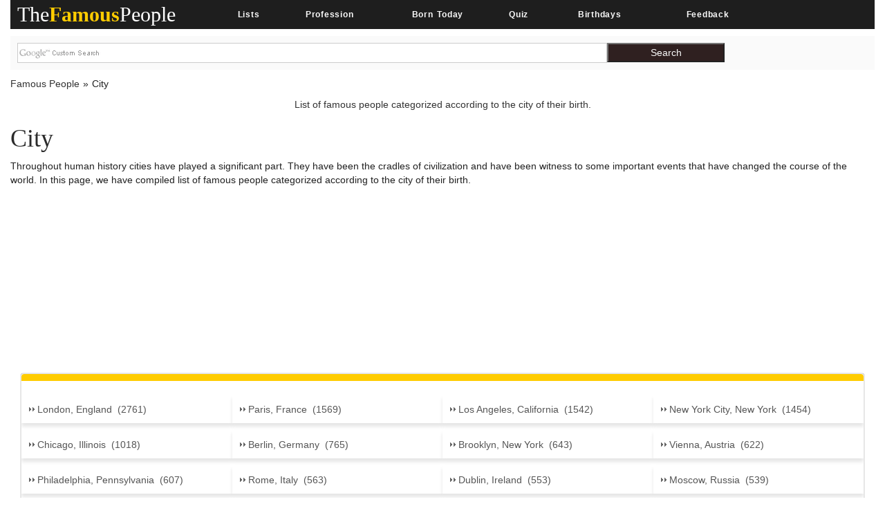

--- FILE ---
content_type: text/html; charset=utf-8
request_url: https://www.thefamouspeople.com/city.php
body_size: 45717
content:
<!DOCTYPE html>
<html class="no-js" lang="en-US">
<head>
<meta http-equiv="Content-Type" content="text/html; charset=UTF-8" />
<title>City</title>
<link rel="icon" href="//www.thefamouspeople.com/images/favicon_tfp.ico">
<meta name="Description" CONTENT="List of famous people categorized according to their city">
<meta name="viewport" content="width=device-width, initial-scale=1">
<meta http-equiv="x-dns-prefetch-control" content="on">
<link rel="dns-prefetch" href="//www.google-analytics.com/">
<meta property="og:title" content="Do You Know The Birth Place of These Famous People?"/><meta property="og:description" content="Some small cities have given birth to some great people in the history of mankind."/><meta property="og:image" content="https://www.thefamouspeople.com/profiles/filter_og_images/Fid_1273_og-city.jpg"/><meta property="og:url" content="https://www.thefamouspeople.com/city.php" />
<meta property="og:type" content="article" />

<script src="https://cdnjs.cloudflare.com/ajax/libs/jquery/3.2.1/jquery.min.js" type="a2df2ac0525238721f9df3e1-text/javascript"></script>

<!-- Bootstrap v3.3.7 core CSS -->
<style>
.collapsing,.dropdown,.dropup,.glyphicon,.nav>li,.nav>li>a,.navbar{position:relative}hr,img{border:0}body,figure{margin:0}.btn,.text-nowrap{white-space:nowrap}.btn,[role=button]{cursor:pointer}html{font-family:sans-serif;-webkit-text-size-adjust:100%;-ms-text-size-adjust:100%;font-size:10px;-webkit-tap-highlight-color:transparent}article,aside,details,figcaption,figure,footer,header,hgroup,main,menu,nav,section,summary{display:block}audio,canvas,progress,video{display:inline-block;vertical-align:baseline}.btn,.caret,img{vertical-align:middle}[hidden],template{display:none}a{background-color:transparent}a:active,a:hover{outline:0}b,strong{font-weight:700}h1{margin:.67em 0}pre{overflow:auto}@media print{blockquote,img,pre,tr{page-break-inside:avoid}*,:after,:before{color:#000!important;text-shadow:none!important;background:0 0!important;-webkit-box-shadow:none!important;box-shadow:none!important}a,a:visited{text-decoration:underline}a[href]:after{content:" (" attr(href) ")"}abbr[title]:after{content:" (" attr(title) ")"}a[href^="javascript:"]:after,a[href^="#"]:after{content:""}img{max-width:100%!important}h2,h3,p{orphans:3;widows:3}h2,h3{page-break-after:avoid}.navbar{display:none}.btn>.caret,.dropup>.btn>.caret{border-top-color:#000!important}}.btn,.navbar-toggle{background-image:none}.img-thumbnail,body{background-color:#fff}.glyphicon{top:1px;display:inline-block;font-family:'Glyphicons Halflings';font-style:normal;font-weight:400;line-height:1;-webkit-font-smoothing:antialiased;-moz-osx-font-smoothing:grayscale}.glyphicon-chevron-left:before{content:"\e079"}.glyphicon-chevron-right:before{content:"\e080"}*,:after,:before{-webkit-box-sizing:border-box;-moz-box-sizing:border-box;box-sizing:border-box}body{font-family: 'Helvetica Neue', Helvetica, Arial, sans-serif;font-size:14px;line-height:1.42857143;color:#222;}button,input,select,textarea{font-family:inherit;font-size:inherit;line-height:inherit}a{color:#337ab7;text-decoration:none}a:focus,a:hover{color:#23527c;text-decoration:underline}a:focus{outline:-webkit-focus-ring-color auto 5px;outline-offset:-2px}.carousel-inner>.item>a>img,.carousel-inner>.item>img,.img-responsive,.thumbnail a>img,.thumbnail>img{display:block;max-width:100%;height:auto}.btn,.img-thumbnail,.list-inline>li{display:inline-block}.h1,.h2,.h3,.h4,.h5,.h6,h1,h2,h3,h4,h5,h6{font-family:inherit;font-weight:500;line-height:1.1;color:#2b2b2b;}.h1 .small,.h1 small,.h2 .small,.h2 small,.h3 .small,.h3 small,.h4 .small,.h4 small,.h5 .small,.h5 small,.h6 .small,.h6 small,h1 .small,h1 small,h2 .small,h2 small,h3 .small,h3 small,h4 .small,h4 small,h5 .small,h5 small,h6 .small,h6 small{font-weight:400;line-height:1;color:#777}.h1,.h2,.h3,h1,h2,h3{margin-top:10px;margin-bottom:10px}.h1 .smal.advanced_searchl,.h1 small,.h2 .small,.h2 small,.h3 .small,.h3 small,h1 .small,h1 small,h2 .small,h2 small,h3 .small,h3 small{font-size:65%}.h4,.h5,.h6,h4,h5,h6{margin-top:10px;margin-bottom:10px;color:#2b2b2b;}.lead,dl{margin-bottom:20px}.h4 .small,.h4 small,.h5 .small,.h5 small,.h6 .small,.h6 small,h4 .small,h4 small,h5 .small,h5 small,h6 .small,h6 small{font-size:75%}.h1,h1{font-size:36px;}.h2,h2{font-size:30px}.h3,h3{font-size:24px}.h4,h4{font-size:18px}.h5,h5{font-size:14px}.h6,h6{font-size:12px}p{margin:0 0 10px}.lead{font-size:16px;font-weight:300;line-height:1.4}.btn,.nav-tabs>li>a,dd,dt{line-height:1.42857143}.list-inline,.list-unstyled{padding-left:0px;list-style:none}dl,ol,ul{margin-top:0}ol,ul{margin-bottom:10px}.btn,ol ol,ol ul,ul ol,ul ul{margin-bottom:0}.list-inline{margin-left:-5px}.list-inline>li{padding-right:5px;padding-left:5px}dt{font-weight:700}dd{margin-left:0}@media(min-width:768px){.dl-horizontal dt{float:left;width:160px;overflow:hidden;clear:left;text-align:right;text-overflow:ellipsis;white-space:nowrap}.dl-horizontal dd{margin-left:180px}}.container,.container-fluid{margin-right:auto;margin-left:auto;padding-right:15px;padding-left:15px}@media(min-width:992px){.container{width:100%}.desktopclear{clear:none}.tabclear{clear:both!important}.videohide{display:block!important}.videodisplay{display:none!important;display:none}}@media(min-width:1200px){.carousel-control{width:30%!important;}.container{width:100%}.thisday-image{width:50%!important}.onscroll_add_height{margin-top:-258px!important}.desktopclear{clear:both}.tabclear{clear:none!important;display:none}.mobclear{clear:none!important;display:none}}.row{margin-right:-15px;margin-left:-15px}.col-lg-1,.col-lg-10,.col-lg-11,.col-lg-12,.col-lg-2,.col-lg-3,.col-lg-4,.col-lg-5,.col-lg-6,.col-lg-7,.col-lg-8,.col-lg-9,.col-md-1,.col-md-10,.col-md-11,.col-md-12,.col-md-2,.col-md-3,.col-md-4,.col-md-5,.col-md-6,.col-md-7,.col-md-8,.col-md-9,.col-sm-1,.col-sm-10,.col-sm-11,.col-sm-12,.col-sm-2,.col-sm-3,.col-sm-4,.col-sm-5,.col-sm-6,.col-sm-7,.col-sm-8,.col-sm-9,.col-xs-1,.col-xs-10,.col-xs-11,.col-xs-12,.col-xs-2,.col-xs-3,.col-xs-4,.col-xs-5,.col-xs-6,.col-xs-7,.col-xs-8,.col-xs-9{position:relative;min-height:1px;padding-right:15px;padding-left:15px}.col-xs-1,.col-xs-10,.col-xs-11,.col-xs-12,.col-xs-2,.col-xs-3,.col-xs-4,.col-xs-5,.col-xs-6,.col-xs-7,.col-xs-8,.col-xs-9{float:left}.col-xs-12{width:100%}.col-xs-11{width:91.66666667%}.col-xs-10{width:83.33333333%}.col-xs-9{width:75%}.col-xs-8{width:66.66666667%}.col-xs-7{width:58.33333333%}.col-xs-6{width:50%}.col-xs-5{width:41.66666667%}.col-xs-4{width:33.33333333%}.col-xs-3{width:25%}.col-xs-2{width:16.66666667%}.col-xs-1{width:8.33333333%}@media(min-width:768px){.col-sm-1,.col-sm-10,.col-sm-11,.col-sm-12,.col-sm-2,.col-sm-3,.col-sm-4,.col-sm-5,.col-sm-6,.col-sm-7,.col-sm-8,.col-sm-9{float:left}.col-sm-12{width:100%}.col-sm-11{width:91.66666667%}.col-sm-10{width:83.33333333%}.col-sm-9{width:75%}.col-sm-8{width:66.66666667%}.col-sm-7{width:58.33333333%}.col-sm-6{width:50%}.col-sm-5{width:41.66666667%}.col-sm-4{width:33.33333333%}.col-sm-3{width:25%}.col-sm-2{width:16.66666667%}.col-sm-1{width:8.33333333%}}@media(min-width:992px){.col-md-1,.col-md-10,.col-md-11,.col-md-12,.col-md-2,.col-md-3,.col-md-4,.col-md-5,.col-md-6,.col-md-7,.col-md-8,.col-md-9{float:left}.col-md-12{width:100%}.col-md-11{width:91.66666667%}.col-md-10{width:83.33333333%}.col-md-9{width:75%}.col-md-8{width:66.66666667%}.col-md-7{width:58.33333333%}.col-md-6{width:50%}.col-md-5{width:41.66666667%}.col-md-4{width:33.33333333%}.col-md-3{width:25%}.col-md-2{width:16.66666667%}.col-md-1{width:8.33333333%}}@media(min-width:1200px){.col-lg-1,.col-lg-10,.col-lg-11,.col-lg-12,.col-lg-2,.col-lg-3,.col-lg-4,.col-lg-5,.col-lg-6,.col-lg-7,.col-lg-8,.col-lg-9{float:left}.col-lg-12{width:100%}.col-lg-11{width:91.66666667%}.col-lg-10{width:83.33333333%}.col-lg-9{width:75%}.col-lg-8{width:66.66666667%}.col-lg-7{width:58.33333333%}.col-lg-6{width:50%}.col-lg-5{width:41.66666667%}.col-lg-4{width:33.33333333%}.col-lg-3{width:25%}.col-lg-2{width:16.66666667%}.col-lg-1{width:8.33333333%}}caption{padding-top:8px;padding-bottom:8px;color:#777;text-align:left}.btn{padding:6px 12px;font-size:14px;font-weight:400;text-align:center;-ms-touch-action:manipulation;touch-action:manipulation;-webkit-user-select:none;-moz-user-select:none;-ms-user-select:none;user-select:none;border:1px solid transparent}.collapse{display:none}.collapse.in{display:block}tr.collapse.in{display:table-row}tbody.collapse.in{display:table-row-group}.nav>li,.nav>li>a{display:block}.collapsing{height:0;overflow:hidden;-webkit-transition-timing-function:ease;-o-transition-timing-function:ease;transition-timing-function:ease;-webkit-transition-duration:.35s;-o-transition-duration:.35s;transition-duration:.35s;-webkit-transition-property:height,visibility;-o-transition-property:height,visibility;transition-property:height,visibility}.pull-right>.dropdown-menu{right:0;left:auto}.dropup .caret,.navbar-fixed-bottom .dropdown .caret{content:"";border-top:0;border-bottom:4px dashed;border-bottom:4px solid\9}.dropup .dropdown-menu,.navbar-fixed-bottom .dropdown .dropdown-menu{top:auto;bottom:100%;margin-bottom:2px}@media(min-width:768px){.navbar-right .dropdown-menu{right:0;left:auto}.navbar-right .dropdown-menu-left{right:auto;left:0}}.nav-justified>.dropdown .dropdown-menu,.nav-tabs.nav-justified>.dropdown .dropdown-menu{top:auto;left:auto}.nav{padding-left:0px;margin-bottom:0;list-style:none}.nav>li>a{padding:10px 15px}.nav>li>a:focus,.nav>li>a:hover{text-decoration:none;background-color:#eee}.nav>li.disabled>a:focus,.nav>li.disabled>a:hover{color:#777;text-decoration:none;cursor:not-allowed;background-color:transparent}.nav .open>a,.nav .open>a:focus,.nav .open>a:hover{background-color:#eee;border-color:#337ab7}.nav .nav-divider{height:1px;margin:9px 0;overflow:hidden;background-color:#e5e5e5}.nav>li>a>img{max-width:none}.nav-tabs{border-bottom:1px solid #ddd}.nav-tabs>li{float:left;margin-bottom:-1px}.nav-tabs>li>a{margin-right:2px;border:1px solid transparent;border-radius:4px 4px 0 0}.nav-tabs>li>a:hover{border-color:#eee #eee #ddd}.nav-tabs>li.active>a,.nav-tabs>li.active>a:focus,.nav-tabs>li.active>a:hover{color:#555;cursor:default;background-color:#fff;border:1px solid #ddd;border-bottom-color:transparent}.nav-tabs .dropdown-menu{margin-top:-1px;border-top-left-radius:0;border-top-right-radius:0}.navbar{min-height:50px;margin-bottom:20px;border:1px solid transparent}.navbar-collapse{padding-right:15px;padding-left:15px;overflow-x:visible;-webkit-overflow-scrolling:touch;border-top:1px solid transparent;-webkit-box-shadow:inset 0 1px 0 rgba(255,255,255,.1);box-shadow:inset 0 1px 0 rgba(255,255,255,.1)}.navbar-collapse.in{overflow-y:auto}.navbar-fixed-bottom .navbar-collapse,.navbar-fixed-top .navbar-collapse{max-height:340px}@media(max-width:480px) and (orientation:landscape){.navbar-fixed-bottom .navbar-collapse,.navbar-fixed-top .navbar-collapse{max-height:200px}}.container-fluid>.navbar-collapse,.container-fluid>.navbar-header,.container>.navbar-collapse,.container>.navbar-header{margin-right:-15px;margin-left:-15px}@media(min-width:768px){.onscroll_add_height{margin-top:0}.navbar{border-radius:4px}.navbar-header{float:left}.navbar-collapse{width:auto;border-top:0;-webkit-box-shadow:none;box-shadow:none}.navbar-collapse.collapse{display:block!important;height:auto!important;padding-bottom:0;overflow:visible!important}.navbar-collapse.in{overflow-y:visible}.navbar-fixed-bottom .navbar-collapse,.navbar-fixed-top .navbar-collapse,.navbar-static-top .navbar-collapse{padding-right:0;padding-left:0}.container-fluid>.navbar-collapse,.container-fluid>.navbar-header,.container>.navbar-collapse,.container>.navbar-header{margin-right:0;margin-left:0}.navbar-fixed-bottom,.navbar-fixed-top,.navbar-static-top{border-radius:0}.navbar>.container .navbar-brand,.navbar>.container-fluid .navbar-brand{margin-left:-15px}}.navbar-static-top{z-index:1000;border-width:0 0 1px}.navbar-fixed-bottom,.navbar-fixed-top{position:fixed;right:0;left:0;z-index:1030}.carousel,.carousel-inner,.navbar-toggle{position:relative}.navbar-fixed-top{top:0;border-width:0 0 1px}.navbar-fixed-bottom{bottom:0;margin-bottom:0;border-width:1px 0 0}.navbar-brand{float:left;height:50px;padding:15px;font-size:18px;line-height:20px}.navbar-brand:focus,.navbar-brand:hover{text-decoration:none}.navbar-brand>img{display:block}.navbar-toggle{float:right;padding:9px 10px;margin-top:8px;margin-right:15px;margin-bottom:8px;background-color:transparent;border:1px solid transparent;border-radius:4px}.navbar-toggle:focus{outline:0}.navbar-toggle .icon-bar{display:block;width:22px;height:2px;border-radius:1px}.navbar-toggle .icon-bar+.icon-bar{margin-top:4px}.navbar-nav{#margin:10px}.navbar-nav>li>a{padding-top:10px;padding-bottom:10px;line-height:20px}@media(min-width:768px){.navbar-toggle{display:none}.navbar-nav{float:left;}.navbar-nav>li{float:left}.navbar-nav>li>a{padding-top:15px;padding-bottom:15px}.navbar-text{float:left;margin-right:15px;margin-left:15px}.navbar-left{float:left!important}.navbar-right{float:right!important;margin-right:-15px}.navbar-right~.navbar-right{margin-right:0}}.navbar-text{margin-top:15px;margin-bottom:15px}.close{float:right;font-size:21px;font-weight:700;color:#000;text-shadow:0 1px 0 #fff;filter:alpha(opacity=20);opacity:.2}.carousel-caption,.carousel-control{text-align:center;}.close:focus,.close:hover{color:#000;text-decoration:none;cursor:pointer;filter:alpha(opacity=50);opacity:.5}button.close{-webkit-appearance:none;padding:0;cursor:pointer;background:0;border:0}.carousel-inner{width:100%;overflow:hidden}.carousel-inner>.item{position:relative;display:none;-webkit-transition:.6s ease-in-out left;-o-transition:.6s ease-in-out left;transition:.6s ease-in-out left}@media all and (transform-3d),(-webkit-transform-3d){.carousel-inner>.item{-webkit-transition:-webkit-transform .6s ease-in-out;-o-transition:-o-transform .6s ease-in-out;transition:transform .6s ease-in-out;-webkit-backface-visibility:hidden;backface-visibility:hidden;-webkit-perspective:1000px;perspective:1000px}.carousel-inner>.item.active.right,.carousel-inner>.item.next{left:0;-webkit-transform:translate3d(100%,0,0);transform:translate3d(100%,0,0)}.carousel-inner>.item.active.left,.carousel-inner>.item.prev{left:0;-webkit-transform:translate3d(-100%,0,0);transform:translate3d(-100%,0,0)}.carousel-inner>.item.active,.carousel-inner>.item.next.left,.carousel-inner>.item.prev.right{left:0;-webkit-transform:translate3d(0,0,0);transform:translate3d(0,0,0)}}.carousel-inner>.active,.carousel-inner>.next,.carousel-inner>.prev{display:block}.carousel-inner>.active{left:0}.carousel-inner>.next,.carousel-inner>.prev{position:absolute;top:0;width:100%}.carousel-inner>.next{left:100%}.carousel-inner>.prev{left:-100%}.carousel-inner>.next.left,.carousel-inner>.prev.right{left:0}.carousel-inner>.active.left{left:-100%}.carousel-inner>.active.right{left:100%}.carousel-control{position:absolute;top:0;bottom:0;left:0;width:0%;font-size:20px;color:#fff;background-color:rgba(0,0,0,0);filter:alpha(opacity=50);opacity:.5}.carousel-control.left{background-image:-webkit-linear-gradient(left,rgba(0,0,0,.5) 0,rgba(0,0,0,.0001) 100%);background-image:-o-linear-gradient(left,rgba(0,0,0,.5) 0,rgba(0,0,0,.0001) 100%);background-image:-webkit-gradient(linear,left top,right top,from(rgba(0,0,0,.5)),to(rgba(0,0,0,.0001)));background-image:linear-gradient(to right,rgba(0,0,0,.5) 0,rgba(0,0,0,.0001) 100%);filter:progid:DXImageTransform.Microsoft.gradient(startColorstr='#80000000',endColorstr='#00000000',GradientType=1);background-repeat:repeat-x}.carousel-control.right{right:0;left:auto;background-image:-webkit-linear-gradient(left,rgba(0,0,0,.0001) 0,rgba(0,0,0,.5) 100%);background-image:-o-linear-gradient(left,rgba(0,0,0,.0001) 0,rgba(0,0,0,.5) 100%);background-image:-webkit-gradient(linear,left top,right top,from(rgba(0,0,0,.0001)),to(rgba(0,0,0,.5)));background-image:linear-gradient(to right,rgba(0,0,0,.0001) 0,rgba(0,0,0,.5) 100%);filter:progid:DXImageTransform.Microsoft.gradient(startColorstr='#00000000',endColorstr='#80000000',GradientType=1);background-repeat:repeat-x}.carousel-control:focus,.carousel-control:hover{color:#fff;text-decoration:none;filter:alpha(opacity=90);outline:0;opacity:.9}.carousel-control .glyphicon-chevron-left,.carousel-control .glyphicon-chevron-right,.carousel-control .icon-next,.carousel-control .icon-prev{position:absolute;top:50%;z-index:5;display:inline-block;margin-top:-10px}.carousel-control .glyphicon-chevron-left,.carousel-control .icon-prev{left:40%;margin-left:-10px}.carousel-control .glyphicon-chevron-right,.carousel-control .icon-next{right:40%;margin-right:-10px}.carousel-control .icon-next,.carousel-control .icon-prev{width:20px;height:20px;font-family:serif;line-height:1}.carousel-control .icon-prev:before{content:'\2039'}.carousel-control .icon-next:before{content:'\203a'}.carousel-indicators{position:absolute;bottom:10px;left:50%;z-index:15;width:60%;padding-left:0px;margin-left:-30%;text-align:center;list-style:none}.carousel-indicators li{display:inline-block;width:10px;height:10px;margin:1px;text-indent:-999px;cursor:pointer;background-color:#000\9;background-color:rgba(0,0,0,0);border:1px solid #fff;border-radius:10px}.carousel-indicators .active{width:12px;height:12px;margin:0;background-color:#fff}.carousel-caption{position:absolute;right:15%;bottom:20px;left:15%;z-index:10;padding-top:20px;padding-bottom:20px;color:#fff}.carousel-caption .btn{text-shadow:none}@media screen and (min-width:768px){.carousel-control .glyphicon-chevron-left,.carousel-control .glyphicon-chevron-right,.carousel-control .icon-next,.carousel-control .icon-prev{width:30px;height:30px;margin-top:-10px;font-size:30px}.carousel-control .glyphicon-chevron-left,.carousel-control .icon-prev{margin-left:-10px}.carousel-control .glyphicon-chevron-right,.carousel-control .icon-next{margin-right:-10px}.carousel-caption{right:20%;left:20%;padding-bottom:30px}.carousel-indicators{bottom:20px}}.btn-group-vertical>.btn-group:after,.btn-group-vertical>.btn-group:before,.btn-toolbar:after,.btn-toolbar:before,.clearfix:after,.clearfix:before,.container-fluid:after,.container-fluid:before,.container:after,.container:before,.form-horizontal .form-group:after,.form-horizontal .form-group:before,.nav:after,.nav:before,.navbar-collapse:after,.navbar-collapse:before,.navbar-header:after,.navbar-header:before,.navbar:after,.navbar:before,.row:after,.row:before{display:table;content:" "}.btn-group-vertical>.btn-group:after,.btn-toolbar:after,.clearfix:after,.container-fluid:after,.container:after,.form-horizontal .form-group:after,.modal-footer:after,.modal-header:after,.nav:after,.navbar-collapse:after,.navbar-header:after,.navbar:after,.pager:after,.panel-body:after,.row:after{clear:both}.breadcrumb{margin-bottom:2px}.breadcrumb>li{display:inline-block}.breadcrumb>.active{color:#777}.breadcrumb>li+li:before{padding:0 5px;color:#ccc;content:"/\00a0"}.breadcrumb{padding:8px 15px;margin-bottom:20px;list-style:none;background-color:#f5f5f5;border-radius:4px}.glyphicon-ok:before {
    content: "\e013";
}.glyphicon-arrow-up:before{content:"\e093"}.btn-primary:hover{color:#fff;background-color:#286090;border-color:#204d74}.topmenu-cls.navbar-default .navbar-nav>li>a{-webkit-transition:all .75s;-moz-transition:all .75s;-ms-transition:all .75s;-o-transition:all .75s}.crb,.f-people,.more-fp,.topmenu-cls{text-align:center}.city_this_bot_nav_bottom,.city_this_bottom,.city_this_left_nav_bottom{left:588px;width:450px}*{padding:0}.clear{clear:both}img{border:0}.editors{margin-top:10px;font-size:24px;color:#570101!important;font-family:"Guardian Egyptian Web","Guardian Text Egyptian Web",Georgia,serif}.boxes,.smallred,.smallred td a{font-family:Verdana,Arial,Helvetica,sans-serif}.hero .hero-text h1{font-size:36px;font-weight:500;letter-spacing:normal;color:#000!important;margin:0}.nom>a:focus,.nom>a:hover,.nom>a>b:focus,.nom>a>b:hover{background:0 0!important;color:#fafafa!important}.topmenu-cls{color:#fafafa;font-size:12px;margin-left:4px;margin-top:10px;#text-transform:uppercase;letter-spacing:.75px;word-spacing:2px;transition:all 0s;padding:10px 0!important}.big_logo{width:23%!important}.nav>li>a:focus,.nav>li>a:hover{color:#2f2020!important}#page{width:1004px;margin:0 auto;background-color:#FFF}#header{position:relative;background:url(../images/header-bg.png) no-repeat;height:156px;border-bottom:5px solid #f2f2f2;padding-bottom:10px}.city_this,.city_this_bottom,.fblogo,.logo,.play,.qclass{position:absolute}.logo{top:76px}.fpf-block ul{padding-left:0!important}.display_selected_filter_list{margin:10px;padding:10px;background:grey;color:#fc0;font-weight:900;width:auto}#my_carouse_by ul,#my_carousel ul{padding-left:0}.catprofilesbottom{padding-left:0px;padding-right:5px}.catprofiles{padding-left:3px!important;padding-right:3px!important}#content{margin:12px 0 0}#rightbar{float:left;width:220px}.search input{border:1px solid #ccc;margin-bottom:5px;padding:5px;float:left;color:#000}.search button{background:url(../images/search-icon.jpg) 5px 4px no-repeat #000;border:0;float:left;width:32px;height:28px}.display-quotes-img img{cursor:unset}.title_shadow{box-shadow:0 4px 8px 0 #000,0 6px 20px 0 #000}.crb{font-size:10px!important;color:#aaa!important;}#cse-search-box{margin:0}.catmore a:before{content:"\2023";color:#ddb101;padding-right:5px}.famous-prof ul li{list-style:none;border-bottom:1px dotted #fc0;line-height:34px}.famous-prof ul li a{font-size:16px;color:#666;text-decoration:none}.famous-prof ul li a:hover{color:#333}.famous-prof ul li a span{font-style:italic;color:#ccc}.downarrow ul li a:after{content:"\25bc";visibility:visible;display:inline-block;clear:both;#float:right;padding-left:8px;font-size:14px;color:#fc0;font-weight:700}.famous-peoples h3{font-size:18px;border-bottom:5px solid #000;padding-bottom:5px}.f-people{background:#000;padding:5px;float:left;margin:8px 8px 0 0}.fp-full_info .f-peoples{height:auto}.f-people img{width:204px;height:146px}.f-people h4{font-weight:700;font-size:10px;color:#fff}.f-people p{color:#fc0;font-size:9px}.left_famous_people_by_additional_links a{color:#6b564b}.fp-2{margin-right:0}.fp-desc{margin-top:7px}.more-fp{background:#e9e9e9;margin-top:10px}.more-fp a{color:#000;font-size:12px;padding:5px;text-decoration:none;display:block;font-weight:700}#center,#centersearch{padding:0 15px;width:737px;float:left}.more-fp span{color:#999}.right-section{margin-bottom:10px}.margincls{margin:0}.hpdesc{text-align:justify;font-size:12px;margin-top:10px;margin-bottom:10px}#center{margin:0 0 0 15px;border-left:2px solid #e7e7e7}#centersearch{margin-left:100px}.small-fpintro{text-align:center}.small-fpintro p{font-size:14px;color:#333}.breadcrumbs ul li{float:left;list-style:none}.breadcrumbs ul li a{color:#333;font-size:14px;text-decoration:none}.breadcrumbs ul li span{margin:0 5px}.active-fp{color:#fc0!important}.al{margin-bottom:10px!important;margin-top:10px!important}.left_cat_list ul{padding-left:0}.fps-desc h1{font-size:28px;margin-bottom:5px}.fps-desc p span{color:#333;text-transform:capitalize;line-height:17px}.copyright,.copyright a,.copyright p a{text-transform:uppercase}.fps-desc .social{float:left;margin-top:15px}.fps-desc .report{float:right;margin-top:20px}.fps-desc .report button{border:0;background:url(../images/report-button-bg.jpg) repeat-x;border-radius:3px;color:#fff;font-size:12px;font-weight:700;padding:1px 5px;float:left;cursor:pointer}.fps-desc .report a{float:left;display:block;margin-left:5px;cursor:pointer}.fp-first p{float:right;font-size:14px;color:#333;margin-left:15px;text-align:justify}.fpf-block{margin-top:0!important;text-align:justify!important}.fp-sinfo2{padding-top:0!important}.cat1,.cat2{text-align:justify}.fpf-block h3{font-size:20px;margin-bottom:5px}.fpf-block img{float:left;margin:0 15px 10px 0;margin:0 auto}.fpf2 img{float:right;margin:0 0 10px 15px;border:1px solid #000}.fp-timeline{margin-top:5px;margin-bottom:5px}.fp-timeline .h3span{font-size:20px;color:#fc0;background:#444;padding:5px;font-weight:700}.h3spanhp{margin-left:3px}.fp-timeline p{font-size:14px;color:#666;float:none;width:auto;overflow-x:hidden}.fp-timeline span{font-weight:700;color:#000;float:left;font-size:14px}.even{background:#ebebeb}.even,.odd{padding:3px 10px}.bottom-social_report .social{float:left;margin-top:15px}.bottom-social_report .report{float:right}.bottom-social_report .report button{cursor:pointer;border:0;background:#8b0000;color:#fff;font-size:12px;font-weight:700;padding:10px;float:left}.bottom-social_report .report a{float:left;display:block;margin-left:5px;color:#fff}.copyright{color:#fff;margin:10px}.copyright a{font-size:14px;color:#fff;text-align:center;margin:0 0 10px}.fpf-block ol li,.fpf-block ul li{margin-left:55px}.footer-menu li{float:left;list-style:none;line-height:16px;margin-right:10px}.footer-menu li a{font-size:14px;color:#fc0;text-decoration:none}.footer-menu li a:hover{text-decoration:underline}.catlink,.f-people p,.f-peoples .fp-desc a,.fp-quotes a,.fpf-block a,.pagination a,a{text-decoration:none}.fpf-block a{font-size:17px;color:#1a0dab;}.fpf-block div h1{float:left}.fpf-block ul li{font-size:17px;font-weight:400;color:#333}.fpf-block .cat1,.fpf-block .cat2{color:#000;border:1px solid #000;padding:5px;width:350px;height:116px}.fpf-block strong{font-size:24px}.fpf-block .cat1{font-size:12px;float:left}.fpf-block .cat2{font-size:12px;float:right}.fpf-block .cat1 button,.fpf-block .cat2 button{float:left;border:0;background:url(../images/report-button-bg.jpg) repeat-x;border-radius:3px;color:#fff;font-size:12px;font-weight:700;padding:1px 5px;cursor:pointer;margin:3px}.f-peoples span{font-size:11px}.f-peoples .fp-desc{text-align:center}.catlink{font-weight:700;font-size:24px;color:#000}.fp-timeline .h3span a{font-size:20px;color:#fc0;background:#444;padding:5px;font-weight:700}.copyright p a{font-size:14px;color:#ccc}.pagination ul li{display:inline;padding:5px;margin:0;font-weight:700;cursor:pointer;font-size:18px}.pagination a{color:#000}.boxes{padding:0;font-size:14px;font-style:normal;font-weight:400;font-variant:normal;text-transform:none;color:#333}.smallred{font-size:16px}.smallred td a{font-size:14px}.fbstring,.readmore{font-size:12px;font-weight:700}.search-box{FONT-SIZE:12px;COLOR:#333;FONT-FAMILY:Arial;HEIGHT:20px;BORDER:1px solid;color:#333}.fbbutton,.idolize button,.readmore{border:0;cursor:pointer}.boxes td div{margin:0}.idolize{padding:10px 5px 5px 4px;height:35px}.idolize button{float:left;height:25px;margin-left:7px;margin-top:-3px}.fbbutton{float:left;width:115px;height:35px;margin-top:6px;margin-right:-30px}.fbstring{color:#000;text-align:center;margin-right:10px;float:left}.fbimg{float:left}.fblogo{float:right;right:16px;top:157px}.search .sgindex{height:22px;width:650px;margin-left:40px}.readmore{background:url(../images/report-button-bg.jpg) repeat-x;border-radius:3px;padding:1px 5px}.city_this,.city_this div,.city_this_biography,.city_this_bot_nav div,.city_this_bot_nav_bottom div,.city_this_bottom,.city_this_bottom div,.city_this_left_nav div,.city_this_left_nav_bottom div,.small-fpintro1{padding:5px}.city_this,.city_this_bottom{display:none;border:2px solid #000;background-color:#FFF;outline:0;z-index:1008}.city_this p,.city_this_bottom p{font-weight:400;font-family:Arial,sans-serif;font-size:12px}.city_this{font-size:12px;margin-top:-300px}.city_this_bottom{font-size:12px}.city_this_biography{background:#fc0;font-size:18px;cursor:pointer;font-weight:700;border-radius:3px;margin-top:15px;margin-left:5px}.city_this_bot_nav p,.city_this_bot_nav_bottom p,.city_this_left_nav p,.city_this_left_nav_bottom p{font-size:12px;font-weight:400;font-family:Arial,sans-serif}.city_this_bot_nav,.city_this_bot_nav_bottom,.city_this_left_nav,.city_this_left_nav_bottom{display:none;border:2px solid #000;background-color:#FFF;z-index:1008;font-size:12px;padding:5px;position:absolute;outline:0}.city_this_left_nav{width:450px;margin-top:-300px}.city_this_bot_nav{/top:382px;/width:450px;margin-top:-640px}.small-fpintro1,.small-fpintro2{background:#fc0;text-align:center}.carousel span,.ic-profile{font-weight:700}.small-fpintro2{padding:3px}.small-fpintro1 input{color:#9c9c9c;height:20px;font-size:14px}.small-fpintro2 input{width:40px}.small-fpintro1 span{background:#000;color:#FFF;cursor:pointer;font-size:12px;margin-left:4px;padding:3px;border-radius:6px}.carousel-desktop{margin:0 auto;height:auto!important;width:calc(100% /1.44)!important}.carousel span{color:#fc0;float:left;font-size:20px!important;padding:10px;top:50%!important}.glyphicon{width:40px!important;height:40px!important}.small-fpintro2 span{background:#000;color:#FFF;cursor:pointer;float:right;margin:10px 40px;padding:5px;border-radius:6px}.tt_edit,.tt_edit span{padding:10px}.userpara{display:block;border-radius:6px;box-shadow:0 3px 3px -3px #000}.tt_edit{background:#fc0;border-radius:6px;border:1px solid #000}.tt_edit span input{width:40px;vertical-align:top}.tt_edit span span{width:40px;padding:2px}.tt_edit span .tcont{width:555px;height:50px;vertical-align:top;margin-top:-5px}.tt_edit p{color:#000}.tt_edit .tnote{color:red;float:left;margin-top:-4px}.play{top:50%;color:#fc0;z-index:5;display:inline-block;margin-top:0;padding:5px;border:5px #fc0;background:rgba(0,0,0,.5);border-radius:5px;font-size:18px;box-shadow:0 4px 8px 0 rgba(0,0,0,.2),0 6px 20px 0 rgba(0,0,0,.19);margin-left:17px;font-weight:900}.psd,.qclass{display:none}.qclass{width:36px;height:36px;cursor:pointer;z-index:9948040;background-image:url(https://cdn.jsdelivr.net/fancybox/2.1.5/fancybox_sprite.png);top:-60px;right:0;#top:-15px;#right:-10px}.psd{position:fixed;width:336px;height:auto;z-index:9948030;right:1%;bottom:0;border:5px solid #fafafa}.fp-quotes .flag_content,.popBox{position:absolute;cursor:pointer}.textcont{width:590px;height:50px}.tt_edit td span{width:40px;padding:2px}.tt_edit td input{width:40px}.tt_edit .ttbut{float:right;margin:0 11px 1px 0;background:#000;color:#FFF;cursor:pointer;border-radius:6px;padding:3px;font-size:12px;font-weight:400}.newpara{font-size:14px;color:#333;margin-left:15px}.newparalike{font-size:12px;color:#3b9dff;font-weight:700;cursor:pointer;font-family:Helvetica,sans-serif;margin-left:-2px}.author,.author1{color:#9c9c9c;font-style:italic}.author{font-size:14px}.author1{font-size:12px}.fp-timeline .newpara{font-size:14px;color:#333;margin-bottom:5px;margin-left:15px}.fp-timeline .newparalike{padding-left:2px;font-size:12px;color:#3b9dff}.fp-timeline .author,.fp-timeline .author1{color:#9c9c9c;font-style:italic;font-weight:400}.fp-timeline .author{font-size:14px}.fp-timeline .author1{font-size:12px}.fp-timeline p span{padding:1px}.fp-quotes{margin-top:15px}.fp-quotes .h3span{font-size:20px;color:#fc0;background:#444;padding:5px;margin-bottom:15px;font-weight:700}.fp-quotes .qdiv{font-size:14px;color:#666;float:none;width:auto;text-align:center;margin:5px;overflow-x:hidden;background:#ffffcd;border:1px dotted red}.fp-quotes .newpara{font-size:14px;color:#333;margin-bottom:5px;margin-left:15px}.fp-quotes .newparalike{padding-left:2px;font-size:12px;color:#3b9dff}.fp-quotes .author,.fp-quotes .author1{color:#9c9c9c;font-style:italic;font-weight:400}.fp-quotes .author{font-size:14px}.fp-quotes .author1{font-size:12px}.fp-quotes p span{float:none}.fp-quotes .flag_content{display:none;width:260px;height:100px;z-index:100;background-color:#000;color:#FFF;left:770px;margin-top:-20px;padding:5px}.fp-quotes .flag_content textarea{width:80%;height:50%}.fp-quotes a{font-size:14px;color:#666;padding:2px;cursor:pointer}.fp-quotes a:hover{color:#000}.fp-quotes .qdiv p{text-align:center;margin:6px}.fp-quotes .qdiv div{text-align:center;margin-left:26px}.fp-quotes .qdiv a{padding:5px;cursor:pointer}.fp-quotes .qdiv button{cursor:pointer;border:0;background:url(../images/quotesimage.jpg) repeat-x;border-radius:3px;width:220px;height:23px}.flag_content,.fp-timeline .flag_content{background-color:#fc0;padding:10px;color:#000;position:absolute;display:none;cursor:pointer}.flag_content{border-radius:12px;width:325px;z-index:100;margin-top:-20px;border:2px solid #000}.flag_content span{width:80%;height:50%;font-size:12px;margin-bottom:10px}.flag_content textarea{width:98%;height:50%;margin:5px 1px}.flag_content div{height:50%;font-size:12px;float:right}.flag_content div input{margin:0 5px 0 3px}.fp-timeline .flag_content{border-radius:12px;width:325px;height:100px;margin-top:-20px;border:2px solid #000}.fp-timeline .flag_content span{font-size:12px;color:#000;font-weight:400}.fp-timeline .flag_content textarea{width:98%;margin:5px 1px}.fp-timeline .flag_content input{float:right;margin:0 5px 0 3px}.timeline_add{margin:-19px 0 14px}.catpm{text-align:justify;float:left}.fpf-block .catpm{padding:5px;border:1px solid #000;height:auto;width:728px}.fpf-block .catpm p{margin:1px;font-size:14px;color:#000;padding:5px}.popBox{z-index:2;background:#000;width:400px;height:30px;padding:.3em;border:1px solid #000;border-radius:6px;color:#fff}.hideme{display:none}.book_info{background-color:#000;border:2px solid #FC0;display:none;font-size:12px;height:50px;outline:0;padding:5px;z-index:1008}.book_info p{color:#FFF;margin:16px;height:20px}.book_info p a{background:#FC0;border-radius:4px;color:#000;cursor:pointer;font-size:16px;padding-bottom:2px}.open{background-image:url(../images/minus_awards.jpg)}.close{background-image:url(../images/plus_awards.jpg)}.slider-stage{width:120px;overflow:hidden;height:175px;margin-left:1px;float:left;position:relative}.slider-list{width:200px;border:0;margin:0;padding:0;left:0;position:absolute}.slider-list a.theme{list-style:none;margin:0;padding:0;border:0;float:left;width:140px;height:140px;position:relative;cursor:pointer;text-decoration:none;overflow:hidden}.slider-list a.theme span.nameVignette{position:absolute;left:4px;bottom:0;color:#a0a09b;padding:3px;font-size:10px}.slider-list a.theme:hover span.nameVignette{color:#494947}.slider-list a.theme span.changeTheme{background:#363636;color:#ffd200;display:none;font-family:Tahoma,Arial,Helvetica,sans-serif;font-size:10px;font-weight:700;height:16px;left:0;position:absolute;text-align:center;text-transform:uppercase;top:0;width:120px}.privacy,.privacytext{font-family:Arial;font-size:14px}.slider-list a.theme:hover span.changeTheme{display:block}.sliderBloc{height:145px;width:173px;overflow:hidden;border:1px solid red}.sliderBloc a.next,.sliderBloc a.previous{background:url(../images/fleche-carrousel-gauche.png) left top no-repeat;float:left;text-indent:-9999px;cursor:pointer;width:20px;height:20px;margin:55px 2px 0 0}.sliderBloc a.next{background:url(../images/fleche-carrousel-droite.png) left top no-repeat;margin:55px 0 0 2px}.sliderBloc a.next:hover,.sliderBloc a.previous:hover{background-position:left -20px}.privacy{color:#336799;line-height:16px;margin:10px;padding:4px}.privacytext{margin:0;padding:10px 2px 10px 1px}.left_side_social{font:11px Helvetica,Tahoma,Arial;cursor:pointer;position:fixed;top:40%;width:50px;#float:right;right:7%}@media only screen and (max-width:1280px){#page{margin-left:5%}.theme-bg-ssts-label-hp{width:100%!important}.topmenu-cls{margin-top:0!important}#stickyheader{width:68%!important;margin-left:33%!important}.hgsm-ssts-label-top-left-hp{left:-6px!important;top:-11px!important}}@media only screen and (max-width:600px){#page{margin-left:10%}.playwire_class{width:100%!important}}#left_sticky_ad{#width:300px;height:600px;position:sticky;top:0;#left:0}#bottom_sticky_ad{position:static}.catmore{text-align:center;margin-bottom:5px}.catmorelinks{padding:10px;font-size:15px!important;color:#2b2b2b!important;text-align:left!important}.catmorelinks:hover{color:#1e90ff!important}.blog-sidebar ul li a:hover{color:#333!important}.h1,h1{font-family:"Guardian Egyptian Web","Guardian Text Egyptian Web",Georgia,serif;}.blog-masthead{background-color:#FFF;box-shadow:inset 0 -2px 5px rgba(0,0,0,.1)}.blog-nav-item{position:relative;display:inline-block;padding:10px;font-weight:500;color:#cdddeb}.blog-nav-item:focus,.blog-nav-item:hover{color:#fff;text-decoration:none}.blog-nav .active{color:#fff}.blog-nav .active:after{position:absolute;bottom:0;left:50%;width:0;height:0;margin-left:-5px;vertical-align:middle;content:" ";border-right:5px solid transparent;border-bottom:5px solid;border-left:5px solid transparent}.blog-nav img{max-width:125%}.blog-nav{width:80%}.blog-header{padding-bottom:10px}.blog-title{margin-bottom:0;font-family:Georgia,"Times New Roman",Times,serif;color:#c03;font-size:34px;font-weight:400}.blog-description{font-size:20px;color:#999}.blog-main{font-size:18px;line-height:1.5}.sidebar-module{padding:15px;margin:0 -15px 15px}.sidebar-module-inset{padding:15px;background-color:#f5f5f5;border-radius:4px}.sidebar-module-inset ol:last-child,.sidebar-module-inset p:last-child,.sidebar-module-inset ul:last-child{margin-bottom:0}.pager{margin-bottom:60px;text-align:left}.pager>li>a{width:140px;padding:10px 20px;text-align:center;border-radius:30px}.blog-post-title{margin-bottom:5px;font-size:40px}.blog-post-meta{margin-bottom:20px;color:#999}.blog-footer{padding:40px 0;color:#999;text-align:center;background-color:#f9f9f9;border-top:1px solid #e5e5e5}.blog-sidebar ul li{list-style:none;border-bottom:1px dotted #fc0;padding-left:5px;font-size:xx-small}.f-people span{color:#fc0;font-size:11px}.fp-sinfo{border:0;}.famous-prof-main{padding:5px;box-shadow:0 1px 1px #fcd402;width:100%;color:#6b564b;background:0 0!important;margin-bottom:-1px}.blog-sidebar ul li:hover{}.blog-sidebar ul li a{color:#666;text-decoration:none;font-size:15px!important;font-family:open-sans,sans-serif!important}.search{margin-top:1%}.search input{width:75%}.search button{#margin-left:1%}.gindex{height:28px}.display-profile-quotes{border:1px solid rgba(17,17,17,.37);margin:10px;width:46%;padding:0}.filtersubmit{float:right;margin-bottom:5px}.shareimages{margin-top:-10px!important;padding:0;padding-left:5px!important;text-align:initial!important}.share-icon-position{margin:20px;position:absolute;text-align:left;margin-left:60px!important;margin-top:35px!important}.display-quotes-img{padding:0;margin-bottom:10px;background:#fff;text-align:center!important}@media(min-width:767px){.main{margin-left:0;float:right}.adx_small_desktop{display:none}.navbar-toggle{margin-right:6px!important}.tablet_logo,.tablet_logo img{width:100%!important}.subdropdown_menu{display:block!important;background-image:none!important}.discusslogo{font-size:22px!important}.share_rn{padding:12px 10px 0 12px!important}.page_bits{width:72%!important}.born_wrapper{width:100%!important}.share_fb{background:url(../images/share_icons.png) 3px 8px no-repeat #2d609b!important}.hide_on_bs,.hide_on_m{display:none!important}.filter-main{width:96%!important}.button-label{margin-left:0!important;text-align:left!important}.shareimages{text-align:center!important}.share-icon-position{margin:20px}.f-peoples img{width:100%!important;height:auto!important}.f-peoples{width:100%!important;height:auto!important;margin:6px!important;padding:8px!important}.yellow-ad-text1{font-size:26px!important}.f-peoples span{font-size:12px!important;margin-left:8px}}@media(max-width:767px){.container{padding:0}.main_content_left_ad,.shareimages{text-align:center!important}.small-fpintro1{display:none!important},.fp-timeline .author,.fp-timeline .author1,.fp-timeline .newparalike,.newpara span{display:none}.blog-sidebar{width:100%;margin:0 auto}.filtersubmit,.navbar-toggle{margin-right:10px!important}.page_bits li{width:30%!important}.page_bits{width:64%!important}.center-top-data{margin-bottom:10%!important}.display-profile-quotes{width:100%!important;margin-bottom:10px!important}.hide_on_bs,.hide_on_m{display:block!important}.filter-main{width:96%!important}.filtersubmit{margin-bottom:5px!important}.main_content_left_ad,.share-icon-position{margin:0 auto!important}.quick_right{width:64%!important}.fpf-block a,.fpf-block p,.fpf-block div,.main_introduction_right, .main_introduction_right p, .newpara_desc p strong{font-size:18px!important;}.main_content_left_ad{float:none!important}}@media(max-width:480px){.catmorelinks,.pagination ul li{padding:10px!important}.fps-img{text-align:center;float:none;}.display-profile-quotes{width:100%!important;margin-bottom:10px!important}.hide_on_bs{display:block!important}.hide_on_m{display:block!important}.share-icon-position{width:100%!important}.f-peoples img{width:100%!important;height:auto!important}.f-peoples{width:100%!important;height:auto!important;text-align:center}.f-peoples h4,.f-peoples p,.f-peoples span{text-align:center!important}.f-peoples h4{font-size:20px!important}.f-peoples span{font-size:12px!important}.f-peoples p{font-size:14px!important}.cat_more_from_heading span{font-size:18px!important}.blog-sidebar ul li a{font-size:16px;line-height:1.5!important}.pagination ul{padding-left:0!important}.theme-bg-ssts-label-hp{width:100%!important}.hgsm-ssts-label-top-left-hp{left:-8px!important;top:-13px!important}.footer-menu{margin:0 auto!important}.crb{text-align:center;font-size:10px!important}.navbar-toggle{margin-right:7px!important;padding:8px!important}.sticky_button{margin-top:-11%!important}.mobile_logo{width:86%!important}.site_logo{width:100%!important}.hide_on_mobile_only{display:none!important}.page_bits{width:41%!important}.page_bits li{width:50%!important}.shareimages{text-align:center!important;margin-top:6px!important}.sec_heading strong{box-shadow:none!important;padding:0!important}.top_ad_mobile{width:320px!important;height:100px!important}.profile-pic-top{width:100%!important;margin:0 auto!important}.ddl div,.dl div{margin-top:5px!important}.hc{padding-left:8px!important;padding-right:8px!important}.ddl p,.dl p{margin-bottom:-5px!important;font-size:14px!important}.dl div{#margin-right:2px!important}.ddl div{margin-right:0!important}}.fp-first p{width:50%}.small-fpintro1 input{width:90%}.f-people,.right-section img,.tt_edit,.tt_edit textarea{width:100%}.tt_edit{height:auto;margin-left:1%}.tt_edit textarea{margin-top:1%}.f-people .fp-desc p{text-align:center;margin:0;font-size:14px;font-weight:700;color:#fff}#fb-root{display:none}.famous-prof{margin:0;text-align:left;border:1px solid #ccc;padding:10px;box-shadow:5px 5px 5px #d2cfc6;font-weight:600;color:#6B564B;font-size:19px;padding:5px 10px;display:block!important;border-bottom: 5px solid #fc0;}.famous-prof ul{text-align:left;padding-left:0}.center-ad,.copyright p,.famous-peoples,.footer-menu,.meta_description,.right-section,.tfp_bellow_career_ad{text-align:center}.famous-peoples{padding:5px}.facebook_like_box{margin-left:4%;width:100%}#footer .row{margin:0}#footer{margin-top:0}.copyright{float:none}.vdo_right{float:inherit;background:#fff;height:445px}.admire_button{float:left}.main_content_left_ad{float:left;margin-right:1%;margin-top:0}.main_introduction_right{margin-left:1px}.small-fpintro1{display:block;border-radius:6px;box-shadow:0 3px 3px -3px #000}.fp-timeline_year{width:80px}.left_famous_people_by{font-size:17px;font-weight:700;}.blog-nav .tfp_logo img{width:68%;margin-top:-14%}#my_carousel li{float:left;margin-left:1%;list-style:none}.footer-menu ul{margin-left:30%}#my_carousel4 #vdo img{max-width:100%}#my_carouse_by #vdo img{max-width:100%;margin-top:-5px;width:10px!important;height:14px!important}.tfp_fb_like_box iframe{margin:10px 0;text-align:center}#my_carousel4 ul{float:left;list-style:none}.footer-menu{float:none;color:#fafafa;font-size:12px}.center-ad{margin:0px auto;text-align: -webkit-center;}.tfp_center_ad,.tfp_main_content_left_ad,.tfp_master_left_ad,.tfp_profile_top_ad{margin-left:auto;margin-right:auto}.tfp_profile_top_ad{width:320px;height:100px}@media(min-width:500px){.tfp_center_ad,.tfp_profile_top_ad{#width:100%;#height:60px}.born_wrapper{width:300px}}@media(min-width:1200px){.tfp_center_ad,.tfp_profile_top_ad{#width:100%;#height:90px}}.tfp_main_content_left_ad{width:300px;height:250px}@media(min-width:1200px){.tfp_main_content_left_ad{width:100%;#height:280px}}.tfp_master_left_ad{width:336px;height:280px}@media(min-width:760px){.tfp_master_left_ad{width:160px;height:600px}.generate_timeline button{width:25%!important;margin-right:3%!important;margin-top:0px!important}.picturesof{margin:0 auto 10px!important;width:100%!important;height:auto!important}.profile-pic-top{margin:0 auto!important}}.tfp_bellow_career_ad{width:320px;height:100px;margin-left:auto;margin-right:auto}@media(min-width:500px){.tfp_bellow_career_ad{width:468px;height:60px}}@media(min-width:1200px){.tfp_bellow_career_ad{width:728px;height:90px}}#content{margin-top:0;background:#fff}.navbar-default{display:none}.tablet_logo{display:block}.mobile_logo{display:none}.embed_report_error{float:right!important;margin-top:-15px!important;margin-right:30px!important}.generate_timeline{background:#444;color:#FC0;padding:10px;margin-bottom:10px}.downld,.gte{padding:0}.generate_timeline button{border:0;border-radius:3px;height:35px;cursor:pointer;width:35%;float:left;margin-right:1%}.generate_timeline p{color:#FFF;font-size:13px;font-weight:700;margin-top:1%;margin-bottom:0}.fps-img img{border:5px solid #333}.meta_description{margin-bottom:10px}.small-fpintro{background:0;padding:0}.newpara{list-style-type:none;margin-bottom:0}.newpara_desc{width:100%;display:list-item;list-style-type:disc;text-align:left;margin-right:2%}.bio,.quick_right a{display:inline-block!important}.main_content_right{float:right;margin-left:10px}.main_content_left{float:left;margin-right:20px}.downld,.fp-timeline p span,.gte,.newparalike{float:right}.main_content_left img,.main_content_right img{margin:0}.flag_content,.fp-timeline .flag_content{left:20%}.fp-timeline .flag_content span{width:100%;height:37%;margin-bottom:0}.fp-timeline .flag_content textarea{height:62%}.fp-timeline .flag_content input{font-weight:400}.city{text-align:center;width:100%}.main_city_this{width:100%;margin-top:10px}.fbstring{margin-top:5px}.citethissize{width:100px!important;height:30px!important;border:0!important}.picturesof{margin-left:1px!important;width:173px!important;height:150px!important}.city_this{left:0;width:65%;top:18%}.city_this p{text-align:left}.city_this_left_nav{left:0;top:20%}.city_this_bot_nav{left:0;width:70%;top:100%}.fpf-block ul li{margin:5px 5px 5px 5px;list-style-type:none}.tfp_logo img{width:100%}#book_by_img,#book_on_img{cursor:pointer}.book_info{margin-top:0;margin-left:3%;position:relative;width:95%}.left_nav_city_this{text-align:center;margin-bottom:10px}.lang-trans{background:1px #333}.fbsticky{font-size:12px}.gte{text-align:end;margin:-8px}.bio{color:rgba(51,51,51,.2)}.left_nav_city_this,cite-bottom a,city{cursor:pointer}.cite-bottom{text-align:center}.left_nav_city_this,city a span{}.sltop{float:left}.sltoplinks{color:#3b5998;font-size:15px}.quick_left,.quick_left1{float:left;width:30%;font-size:13px;text-transform:capitalize;margin-bottom:2px}.generate-timeline-button{background:url(../images/timelinebutton.jpg) repeat-x;background-size:100%}.list-group-item{padding:0 15px}.quick_left1{font-family:initial;#text-align:right;font-weight:600;border-right:1px solid #ccc;padding:2px 5px}.quick_left span{}.quick_left{text-align:right;font-weight:700;}.quick_right,.quick_right1{text-align:left;margin-bottom:5px;float:left}.quick_right1{width:64%;margin-left:8px;font-size:14px;padding:2px 5px;font-family:initial}.quick_right{width:60%;font-size:13px;margin-left:4px}.fps-img img{width:300px;height:250px}.fps-desc{width:57%;margin-left:0;float:left}.pictures_of_img{margin-left:1px;width:158px;height:150px;border:3px solid #FC0;margin-bottom:10px}#showmore,#showmore1{float:none;text-align:center;color:green}#idolize .row{margin-left:0;margin-right:0}.bellow_img_attr_sour{text-align:center;font-size:12px;width:100%;margin-left:auto;margin-right:auto;word-wrap:break-word}.fps-img{width:39%;float:right}@media(max-width:1024px){.first_pic{width:auto!important;height:auto!important;}.navbar-nav{margin:10px}.blog-sidebar{display:none}.main-right{width:100%!important}.fps-desc{width:55%}.quick_left{text-transform:capitalize!important}.profile-valueclick-ad-desktop{display:block!important}.adx_small_desktop{display:block!important}.youtube-cls{width:100%!important;height:100%!important}.hide_on_tab{display:none!important}.top-nav{float:left!important;padding:5px;width:14%!important}.center-top-data{margin-bottom:0!important}.theme-bg-ssts-label-hp{width:100%!important}.tfp_logo_desk img{margin-top:5px!important}#fb1{width:31%!important}#tw1{width:32%!important;left:150px!important}#rd1{width:27%!important;margin-left:-12px!important}.filter-main{margin-bottom:0;padding:0;margin-right:0!important;margin-left:0!important;width:100%!important;background-color:#fff!important;border-bottom:1px solid #e7e7e7!important;border-right:1px solid #e7e7e7;border-left:1px solid #e7e7e7}}@media(min-width:812px){.profile-valueclick-ad-mobile{display:none!important}}@media(max-width:1000px){.fps-desc{width:100%}}@media(max-width:800px){.mobclear{clear:both!important}.h1,h1{text-align:center}.main_city_this{display:none}.top_ad_mobile{width:320px!important;height:100px!important}}@media(max-width:1000px){.bellow_img_attr_sour,.fps-img{width:100%}.fps-img{#float:none;text-align:center}.top_ad_mobile{width:320px!important;height:100px!important}}@media(max-width:699px){.fps-img{float:none;text-align:center}.top_ad_mobile{width:320px!important;height:100px!important}}@media(max-width:812px){.ili_main_content_right_ad_with_mobile{display:none!important}.carousel-control{width:0%;}}@media(max-width:420px){.quick_left,.quick_right{font-size:15px!important}.quick_left{width:41%}.quick_right{width:79%!important}.main_content_left{float:right;margin-right:0}.pictures_of_img{width:142px;height:150px}.main_introduction_right,.newpara_desc{font-size:18px!important;margin:10px 0;line-height:1.5em}.top_ad_mobile{width:320px!important;height:100px!important}.profile-pic-top{margin:0 auto!important}.embed_report_error{margin-right:0!important}.bottom-social_report .report{margin-top:10px!important}.carousel-desktop{margin:0 auto;width:300px!important;height:250px!important}.glyphicon{width:40px!important;height:40px!important}.tfp_sticky_footer{position:fixed;bottom:-10px;background-color:#fafafa;display:none;width:100%!important;text-align:center}.search button{background:url(../images/search-icon.jpg) no-repeat #fc0;border:0;background-position:5px 3px!important;float:left;width:32px;height:28px}.search{margin-top:5%}.filter-main{background-color:transparent!important}}@media(max-width:320px){.quick_left,.quick_right{font-size:15px!important}.quick_left{width:41%}.quick_right{width:50%}.button-label2::after{margin-bottom:-20px!important}.main_introduction_right,.newpara_desc{font-size:18px!important;margin:10px 0;line-height:1.5em}.top_ad_mobile{width:320px!important;height:100px!important}.profile-pic-top{margin:0 auto!important}.embed_report_error{margin-right:0!important}.bottom-social_report .report{margin-top:10px!important}.carousel-desktop{margin:0 auto;width:300px!important;height:250px!important}.glyphicon{width:40px!important;height:40px!important}.tfp_sticky_footer{position:fixed;bottom:0;background-color:#fafafa;display:none;width:100%!important;text-align:center}.search button{background:url(../images/search-icon.jpg) no-repeat #fc0;border:0;background-position:5px 3px!important;float:left;width:32px;height:28px}}.ra{font-size:18px;font-weight:700;padding-left:10px}.cat_more_from{border:1px solid #e7e6ce;border-radius:4px;text-align:center;margin-bottom:10px!important;padding-bottom:5px;border-bottom:4px solid #807f67;padding-left:0px;padding-right:0}.famousas{font-size:12px;text-decoration:none;color:#000;padding:5px}.famousasmain a{text-align:center;font-size:12px!important;word-wrap:break-word}.famousasmain a:focus,.famousasmain a:hover{text-align:center;box-shadow:0 0 10px #77623c!important;color:#531f1f!important;text-decoration:none}.dottedlineright{border-right:dotted 1px #FC0}.cat_more_from_heading{text-align:center;background:#FC0;margin-bottom:3px;padding:10px}.maincatdesc{padding:10px 2px 10px 1px;padding:10px;font-size:16px}.cat_profile_box,.main_cat_profile_box{padding:5px;border:1px solid #000}.seeall{text-align:center;margin-bottom:5px}.cat_more_from_heading span,.cat_more_from_heading span>a{color:#531f1f!important;font-weight:700;font-size:14px}.cat_profile_box p{font-size:12px;color:#000;margin-bottom:0;text-align:left}.cat_profile_box a{font-size:16px;font-weight:700;color:#000;text-decoration:underline}.cat_profile_box a:hover{color:#ccc}.main_cat_profile_box{text-align:left}.main_cat_profile_box p{font-size:12px;color:#000;margin-bottom:0;text-align:left}.pagination{text-align:center}.main_cat_profile_box a{font-size:16px;font-weight:700;color:#000;text-decoration:underline}.main_cat_profile_box a:hover{color:#ccc}.readmore{float:right;margin-top:-10px}.pagination{width:100%;padding:10px!important}.fps-desc{margin-bottom:5px;margin-right:1%}.table_list table{border:2px solid grey;border-collapse:separate}.dl{display:block!important;text-align:left!important}@media(min-width:800px){.cat_profile_box{height:180px}}.searchpage_main .search button,.searchpage_main .search input{float:none}.f-peoples{float:left;width:48%!important}.f-peoples img{width:168px;height:140px}.f-peoples h4{margin-bottom:0;font-weight:700;font-size:16px}.f-peoples h4:hover{color:#fff}.f-peoples p{text-align:center;color:#999;font-size:11px}.f-peoples img:hover{border:5px solid #fafafa!important}td{background:#fff;border:0 solid #ccc;border-color:rgba(0,0,0,.2);color:#000;-webkit-box-shadow:0 2px 10px rgba(0,0,0,.2);box-shadow:0 2px 10px rgba(0,0,0,.2)}.f-peoples-top{background:#fc0!important}.f-peoples-top h4,.f-peoples-top p,.f-peoples-top span{color:#2b2b2b!important}.flag_content{height:auto}@media(max-width:420px){.f-peoples img{width:136px}.fp-full_info .f-peoples{margin-left:2.5%}#my_carousel4 .row embed{width:100%}.left_side_social{right:-2%}}@media(min-width:1000px) and (max-width:1024px){.carousel-control{width:40%!important}.videodisplay{display:block!important}.videohide{display:none!important}}@media(min-width:780px){.city_this{top:12%}.city_this_left_nav{top:32%}.left_side_social{right:-2%}}@media(max-width:800px){#my_carousel4 ul{width:100%;text-align:center}.footer-menu ul{margin-left:20%}.cat_more_from{width:100%}}@media(max-width:768px){.main-xs{padding:0px!important;}.famousasclass{text-align:center;margin-bottom:10px!important;}.ptitle{font-size:28px!important;}.carousel-control{width:40%!important}.mobclear{clear:both!important}.left_side_social{margin-left:-18px}.hide_on_m{display:block!important}.primistop{margin-top:1px!important}.left_side_social,.right-section,.tfp_fb_like_box,.tt_edit{display:none}#content{border-left:0!important}body{background:0}.navbar-default{display:block}.big_logo,.generate_timeline{#display:none}.navbar-default .newpara_desc{width:100%}h1{text-align:center}.tablet_logo{width:98%;}.tablet_logo img{width:90%}.city_this_bot_nav{left:16%;width:65%;top:111%}.city_this{top:14%;left:13%}.city_this_left_nav{top:107%;width:70%;left:18%}}@media(max-width:414px){.mobile_logo{display:block;width:86%}.tablet_logo{display:none}.navbar-default .navbar-toggle{margin-top:-8%!important;}.advanced_search{font-size:20px!important;}.site_logo{width:84%}.main_content_left_ad{float:none;text-align:center}.generate_timeline button{width:100%!important;height:50px!important}.picturesof{margin:0 auto 10px!important;width:100%!important;height:auto!important}}@media(max-width:360px){.advanced_search{font-size:19px!important;} #my_carousel,.fp-timeline .h3span,.fps-desc h1{text-align:center}#my_carousel li{margin-top:1%}.blog-sidebar{width:96%}.search input{width:70%}.container{padding-left:0px;padding-right:0px}.main_content_left_ad{float:none;text-align:center}.newpara{text-align:justify}.fpf-block ul li{margin-left:12px!important}.footer-menu ul{margin-left:0!important}.logo_background{display:none}.blog-nav .tfp_logo img{width:100%;margin-top:0}#content{margin-top:0!important;border-left:0}.sec_heading{text-align:center;line-height:40px}.sec_heading strong{box-shadow:none}.mobile_logo{display:block;width:15%}.city_this a,.city_this_bot_nav a{display:inline-block;width:100%}.site_logo{width:84%}.navbar-default .navbar-toggle{margin-top:-9%!important}.generate_timeline button{float:none}.city_this{width:97%;top:15%;left:2%!important}.city_this_bot_nav{left:0;width:100%;top:111%}.tablet_logo{display:none}.city_this_left_nav{width:96%;left:2%!important}.pictures_of_img{width:126px;height:150px}.footer-menu{font-size:12px;margin:0 auto!important}.back_to_top{top:90%}.page_bits{width:30%!important}.page_bits li{width:100%!important}.search button{background:url(../images/search-icon.jpg) no-repeat #fc0;border:0;background-position:5px 4px!important;float:left;width:32px;height:28px}.main-right{padding:0 5px}}@media(min-width:1026px) and (max-width:1199px){.fps-img{width:42%!important;}.fps-desc{width:55%}}#fbcomments,.fb-comments,.fb-comments iframe[style],.fb-comments span{margin-top:1%;margin-bottom:1%;width:100%!important}#stickyheader{width:73%;height:50px;display:none;position:fixed;z-index:1000;box-shadow:0 0 10px #666;margin-left:27%;border-bottom-left-radius:5px;border-bottom-right-radius:5px;background-color:#fff}#stickyheader img{height:40px;margin:10px 10px 10px 0}#stickyalias{display:none;height:10px}.page_bits{z-index:50;height:64px;margin:1% 0 0;padding:0;text-align:left;list-style:none;overflow:hidden}.sticky_button,.sticky_menu{#position:fixed;z-index:1000}.pod,.podinternal,.quickfacts{position:relative;overflow:hidden}.page_bits li{width:20%;margin-left:1%;font-weight:700;height:40px;font-family:Verdana;line-height:12px;color:#FFF;float:left;list-style:none;border-radius:5px;}.page_bits{float:right!important;#width:72%!important}@media(min-width:992px) and (max-width:1199px){.page_bits{float:right!important;width:72%!important}.profile-valueclick-ad-mobile{display:none!important}#stickyheader{width:70%!important;margin-left:27%!important;height:60px!important}.fpbt,.page_bits li{float:left;border-radius:5px;font-weight:700;height:40px;font-family:Verdana;line-height:12px}.page_bits li{width:19%;margin-left:4px;#font-size:12px;color:#fff;list-style:none}.discusslogo{padding:13px 0 0 16px!important}.fpbt{width:260px;font-size:15px;margin-top:1%;padding:12px;background:#30261d;color:#fdedb0;text-decoration:none;border:1px solid #fc0}.catfilter{width:20%}.hide_on_bs{display:none}.filter-main{margin-bottom:0;padding:0;margin-right:0!important;margin-left:0!important;width:100%!important;background-color:#fff!important;border-bottom:1px solid #e7e7e7!important;border-right:1px solid #e7e7e7;border-left:1px solid #e7e7e7}.button-label{width:15%!important}.arrow-right{border-bottom:30px solid transparent;border-left:30px solid #fc0}.gender_form{width:15.4%!important}.f-peoples{width:238px!important;padding:6px!important;margin:1px!important}.tfp_master_left_ad{width:160px!important;height:600px!important;margin:0 20px!important}.adx-netbook-display{display:block!important}.adx-netbook-block{display:none!important}}@media(min-width:1200px){.fpbt,.page_bits li{border-radius:5px;font-weight:700;font-family:Verdana;line-height:12px}.discusslogo{font-size:26px!important}.profile-valueclick-ad-mobile{display:none!important}.page_bits li{width:20%;margin-left:5px;height:40px;#font-size:12px;color:#fff;float:left;list-style:none}.page_bits{float:right!important;width:77%!important}.fpbt{width:260px;float:left;font-size:15px;margin-top:1%;height:40px;padding:12px;background:#30261d;color:#fdedb0;text-decoration:none;border:1px solid #fc0}.share_fb{background:url(../images/share_icons.png) 35px 8px no-repeat #2d609b!important}.catfilter{width:20%}.hide_on_bs{display:none}.hide_on_m{display:none!important}.filter-main{margin-bottom:0;padding:0;margin-right:0!important;margin-left:0!important;width:100%!important;background-color:#fff!important;border-bottom:1px solid #e7e7e7!important;border-right:1px solid #e7e7e7;border-left:1px solid #e7e7e7}.button-label{width:15%!important}.shareimages{text-align:left!important}.arrow-right{border-bottom:30px solid transparent;border-left:30px solid #fc0}.gender_form{width:15.6%!important}.tfp_master_left_ad{width:300px!important;height:600px!important}.f-peoples{width:24.50%!important;height:auto!important;margin:2px!important}.f-peoples img{width:100%!important;height:auto!important}.home-profile-name:hover{color:#fc0!important}.topsocilalinks{padding:0;margin-right:5px!important;margin-top:3px!important}}@media(min-width:1025px) and (max-width:1280px){.topmenu-cls{margin-top:10px!important}#stickyheader{width:65%!important;margin-left:31%!important}.left_side_social{right:0!important;top:20%!important}.hide_on_m{display:none!important}}@media(min-width:1367px) and (max-width:1440px){.hide_on_m{display:none!important}}@media(min-width:1441px) and (max-width:1600px){.hide_on_m{display:none!important}.carousel-control{width:47%!important}}@media(min-width:1601px) and (max-width:1680px){.hide_on_m{display:none!important}}@media(min-width:1681px) and (max-width:1920px){.hide_on_m{display:none!important}.carousel-control{width:0!important}}@media(max-width:700px){.carousel-control{width:62%!important}.hide_on_table{display:none!important}.hide_on_mobile{display:none!important}.hide_on_m{display:block!important}.fpbt{width:205px;float:left;font-size:12px;margin-top:1%;border-radius:5px;font-weight:700;height:40px;font-family:Verdana;line-height:14px;padding:10px;background:#30261d;color:#fdedb0;text-decoration:none;border:1px solid #FC0}.discusslogo{font-size:18px!important}.tfp_logo_desk img{margin-top:10px!important}}@media(max-width:600px){.hide_on_mobile_text,.left-valueclick-ad,.profile-valueclick-ad,.profile-valueclick-ad-desktop{display:none}.page_bits li{width:26%;margin-left:2%}.share_rn{padding:12px 10px 0 8px;font-size:18px!important}}.sticky_button{margin-top:-8%!important;float:right}.sticky_menu{margin-top:-3%;width:90%;border:2px solid #fc0!important}.sticky_button_div{float:right;margin-top:-14px;margin-right:6%!important}@media only screen and (max-width:700px){.sticky_menu{margin-top:-1%}.profile-valueclick-ad-desktop{display:none}}@media only screen and (max-width:420px){.sticky_button{margin-top:-11%!important}.btn-primary-new{width:94%!important}.profile-valueclick-ad-desktop{display:none!important}.page_bits{width:41%!important}}@media only screen and (max-width:380px){.sticky_button{margin-top:-12%!important}.sticky_menu{margin-left:0!important}.share_rn{padding:12px 10px 0 3px!important}.profile-valueclick-ad-desktop{display:none!important}.page_bits{width:35%!important}.filter-main{width:100%!important;background-color:#1e1e1e!important}}.bottom_pdf_down_link{display:inline-block;border:2px solid #bdb7b7;padding:2px 8px 2px 2px;border-radius:2px}.toppdf{border:0;margin:5px;width:100%}.pdf_download_button_bottom{#text-decoration:underline;text-decoration:none;color:#db060e;font-weight:900}.bottom_pdf_down_link:hover{background-color:#eee;color:#db060e!important;border-color:#db060e}.img-elements{border:none!important;margin-top:4px!important;margin-right:5%!important}.bottom_pdf_down_link a:focus,.bottom_pdf_down_link a:hover{color:#db060e!important;text-decoration:none!important}.fp-timeline p{margin-left:0!important}.mainbooksdiv{padding-left:0!important;padding-right:0!important}.booksbymain{padding-left:0px;padding-right:2px}.booksabountmain{font-size:16px!important}.displaybooksbyp1{color:#630d0d!important;font-size:12px!important;font-weight:700;text-align:justify;margin-bottom:1px}.displaybooksbyp2{color:#666!important;font-size:9px!important;font-weight:700;height:12px;overflow:hidden;margin-bottom:1px}.booksabountmainright{float:right;padding-left:1px;padding-right:0}.booksabountmainleft{float:left;padding-left:2px;padding-right:1px}.scrollerbg{margin:5px;padding:5px;text-align:center}.displaybooksabout,.displaybooksby{background:#fff;margin:3px;padding:5px;height:auto;border-bottom:1px solid #fc0}.pdf_down_image{max-width:35px;margin-right:12px;max-height:35px;border:none!important}.quickfacts{width:100%;background:#022e33;font-size:26px;font-family:initial;text-align:center;color:#fafafa;margin-bottom:10px;font-weight:500}.arrow-img{height:20px;width:100%;border-radius:3px;border-color:#db060e;cursor:pointer}.arrow-icon{height:14px;width:10px}.arrow-img:hover{height:20px;width:100%;cursor:pointer;box-shadow:0 0 10px #492525}.bottom-social_report .report{margin-top:0;}.cat_more_from_also_listed{width:100%;background:#fff;border:2px solid #444;text-align:center}.cat_more_from_heading_also_listed{font-size:18px;color:#fc0;background:#444;font-weight:700}.also-listed-div{margin:5px;text-align:unset}.pod,.podinternal{margin-bottom:20px;margin-top:20px;text-align:left}.rec-country-name{font-size:12px;color:#fff}.also_listed_bottom{text-decoration:none;color:#1a0dab!important;}.pod{border:1px solid #e5e5e5;border-radius:4px;box-sizing:border-box;-moz-box-sizing:border-box;box-shadow:0 0 1px}.podinternal{border:1px solid #e5e5e5;border-radius:4px;box-sizing:border-box;-moz-box-sizing:border-box;background-color:#fcecc6}.pod.colorbar.editorial:before,.pod.colorbar>.contentdata:focus,.pod.colorbar>.contentdata:hover,.podinternal.colorbar.editorial:before,.podinternal.colorbar>.contentdata:focus,.podinternal.colorbar>.contentdata:hover{background:#fc0}.pod.colorbar:before,.podinternal.colorbar:before{border-radius:inherit;border-bottom-right-radius:0;border-bottom-left-radius:0;content:'';display:block;height:10px;position:absolute;width:100%}.tile,.tilehp{position:relative}hr.loose-dotted{border:0;height:14px;overflow:hidden;color:#fc0;font-size:10px;clear:both;margin-bottom:10px;margin-top:0}.pod.colorbar>.contentdata>a{color:#555;text-decoration:none}.podinternal.colorbar>.contentdata>a{color:#711515;text-decoration:none}hr.loose-dotted:after{content:"......................................................................................................................................................................................................";letter-spacing:2px}.pod.colorbar>.contentdata{padding:10px;padding:10px;font-size:15px!important;background-color:#fff;margin:5px 0px;box-shadow:0 5px 5px 0 rgba(0,0,0,0.1)}.podinternal.colorbar>.contentdata{padding:10px;background-color:#fcecc6;line-height:15px;margin-bottom:10px}.contentdata ul li{list-style:none}.pod>.contentdata .title,.podinternal>.contentdata .title{float:none;text-align:center}.pod>.title,.podinternal>.title{float:none;margin-top:25px;text-align:center;color:#745f0a}.arrowimg{border:0!important;float:none!important;margin:0!important}h3.title,h3.titlesmall{margin-top:0;clear:both}.sitemap-h2{margin-bottom:10px;text-align:center;color:#666}.sitemap-h4:focus,.sitemap-h4:hover{color:#666!important;text-decoration:underline}.breadcrumbs ul li a:hover,.btn-block,.button-label a,.button-label-m a,.button-label-m:hover,.button-label:hover,.fpbt:hover,.toplink a:hover{text-decoration:none}.sitemap-h4{padding-left:10px;color:#745f0a}.section h3.title,.section h3.titlesmall{padding-bottom:0;margin-bottom:0}.catprofilesbottom{width:25%}.tile{background-color:#666;border-radius:6px;padding:12px;text-align:center;border-bottom:3px solid #e3e4e8;#height:340px}.hgsm-ssts-label-top-left-hp{left:-8px;position:absolute;top:-13px;z-index:2}.theme-bg-ssts-label-hp:hover{background-color:#2b2b2b!important;color:#fafafa!important;border-bottom:5px solid #d4a901;margin-left:8px}.tilehp a.tileLink{color:#34495e}.f-peoples-born{height:auto!important}.tile p{line-height:20px;padding-top:5px}.img-thumbnail{padding:4px!important;line-height:1.72222!important;background-color:#fff!important;border:2px solid #bdc3c7!important;-webkit-transition:all .25s ease-in-out!important;transition:all .25s ease-in-out!important;display:inline-block!important;max-width:100%!important;height:auto!important;width:100%;border-width:1px!important;border-radius:4px!important}.img-thumbnail:hover,.tile:hover{-moz-box-shadow:0 0 10px #fc0;-webkit-box-shadow:0 0 10px #fc0;box-shadow:0 0 10px #fc0}.loading-bar,.loading-bar:hover{box-shadow:inset 0 -5px 5px -5px #227482}.btn-sm{padding:9px 13px;font-size:13px;line-height:1.385;border-radius:4px}.btn-primary{color:#fff;background-color:#fc0}.btn{border:0;font-size:15px;line-height:1.4;-webkit-font-smoothing:subpixel-antialiased;-webkit-transition:border .25s linear,color .25s linear,background-color .25s linear;transition:border .25s linear,color .25s linear,background-color .25s linear}.btn-block{white-space:normal;display:block;width:100%;padding-left:2px;padding-right:2px;font-size:16px!important;color:#531f1f!important;font-weight:700!important}.btn-block-margin{margin-top:82%}.tile a.tileLink{color:#34495e}.btn-block:active,.btn-block:focus,.btn-block:hover{color:#fff!important;background-color:#df9904;border-color:#580909;}.titlesmall{display:none}.navbar{margin-bottom:0}.navbar-default .navbar-brand{color:#c6e466}.navbar-nav>li>a{padding-top:8px;padding-bottom:8px}.navbar-default .navbar-toggle:focus,.navbar-default .navbar-toggle:hover{background-color:transparent}.navbar-default .navbar-collapse,.navbar-default .navbar-form{font-family:"Guardian Egyptian Web","Guardian Text Egyptian Web",Georgia,serif!important}.navbar-default .navbar-nav>li>a:focus,.navbar-default .navbar-nav>li>a:hover{color:#531f1f!important;background-color:#fc0}.navbar-default .navbar-nav>.open>a,.navbar-default .navbar-nav>.open>a:focus,.navbar-default .navbar-nav>.open>a:hover{background-color:#2b2b2b!important;color:#fafafa!important}.caret{margin-left:10px!important;border-top:6px solid!important;border-right:6px solid transparent!important;border-left:6px solid transparent!important}.navbar-brand{font-size:24px}.navbar-default .navbar-brand:focus,.navbar-default .navbar-brand:hover{color:#c6e466}.dropdown-menu>li>a{font-weight:700!important;color:#444!important;font-size:13px}.dropdown-menu>li>a:focus,.dropdown-menu>li>a:hover{color:#531f1f!important;background-color:#fc0!important}.navbar-nav>li>.dropdown-menu{border-color:#fc0}.loading-bar{padding:10px 20px;display:block;text-align:center;border-radius:5px;margin:20px 1px 20px 0;font-size:2em;font-family:museo-sans,sans-serif;font-weight:700;cursor:pointer;position:relative;background:#faf5f2;color:#227482!important}.breadcrumbs ul{padding:0!important}.breadcrumbs ul li a h1:hover{color:#d4a901!important}.loading-bar:hover{background:#FC0}@media(max-width:767px){.deskdefineheight{width:360px!important}.primisparent{width:100%!important}.mobclear{clear:both}.fps-desc{width:100%!important}.col-xs-12{width:100%}.titlesmall{display:block}.videodisplay{display:none!important}.mobclear{clear:both}.subdropdown_menu{display:block!important;background-image:none!important}.left-valueclick-ad,.profile-valueclick-ad{display:none}#stickyheader{width:100%!important;margin-left:0!important}.share_fb{background:url(../images/share_icons.png) 3px 8px no-repeat #2d609b}.filter-main{width:94%!important;padding:0!important}.button-label{margin-left:0!important;text-align:left!important}.catprofiles{width:50%!important}.shareimages{text-align:center}.f-peoples{width:49%!important;height:240px!important}.f-peoples img{width:100%!important;height:170px!important}.main-right{padding:0 5px!important}}.case2,.goog-te-gadget-icon{display:none}@media(max-width:533px){.navbar-toggle{margin-right:6px!important}.share_rn{padding:12px 10px 0 8px!important;#font-size:20px!important}.discusslogo{font-size:20px!important}.sticky_button{margin-top:-11px}.page_bits{width:59%!important}.f-peoples img{width:100%!important;height:250px!important}.f-peoples{width:100%!important;height:auto!important;float:none!important;margin:10px auto!important}.center-ad,.tfp_center_ad,.tfp_master_left_ad{#width:100%!important}.top_ad_mobile{width:320px!important;height:100px!important}.embed.youtube-cls{width:100%;height:100%}}@media(max-width:480px){.catprofiles,.filter-main{width:100%!important}.share_rn{padding:12px 10px 0;#font-size:20px!important}.discusslogo{font-size:15px!important}.navbar-default .navbar-toggle{margin-top:2%!important;}.left-valueclick-ad,.profile-valueclick-ad{display:none}.center-top-data{margin-bottom:5px!important;margin-top:0!important}.page_bits{width:39%!important}.youtube-cls{width:100%!important;height:100%!important}.boost_rank{font-size:18px!important}.catprofiles{padding-left:0!important;padding-right:0!important}}@media(max-width:320px){.carousel-control{width:0!important}.navbar-toggle{margin-right:3px!important}.navbar-default .navbar-toggle{margin-top:-12%!important}.left-valueclick-ad,.profile-valueclick-ad{display:none}.filter-main{width:90%!important;padding-left:10px!important;padding-right:10px!important}.page_bits{width:30%!important}.embed.youtube-cls{width:100%;height:100%}.catprofiles{padding-left:0!important;padding-right:0!important}}.home-cat-rows{width:100%!important}.tile p{font-size:12px;color:#fff;margin-bottom:0;text-align:left;height:auto;width:100%;overflow:hidden}.f-peoples{border:1px solid #a9a49a;padding:10px;background:#2b2b2b;width:188px;height:204px;margin:1px}.fp-full_info{clear:both;width:100%!important}.f-peoples h4,.f-peoples span{color:#fdf5e6;margin-top:5px;z-index:0}.sec_heading strong{padding:10px;box-shadow:5px 5px 5px #77623c;}.img-h{height:250px}.toplink a{color:#9e2803;padding:5px}.toplink a:hover{background-color:transparent;padding:5px;color:teal}.goog-te-menu2-item:hover div{color:#fff;background:#fc0!important}.toplink{margin-bottom:10px;margin-top:10px;color:#616161;font-size:15px;font-weight:700;padding:10px 5px;border:3px solid #f6eee2;border-radius:2px;box-shadow:2px 4px 5px #c0b6af}a.goog-te-menu-value>span{color:#fc0;text-decoration:none}div.goog-te-gadget-simple{border-radius:5px;background:#000;padding:8px}.goog-logo-link{}div.born_wrapper{position:relative;border:5px solid #31271c;border-radius:5px}div.born_wrapper:hover{border:5px solid #97640a;box-shadow:5px 5px 5px #666}div.born_description a{color:#fff}div.born_description h5{color:#fff;font-size:16px;font-weight:700}div.born_description{position:absolute;bottom:0;left:0;display:none;background-color:#000;font-family:tahoma;font-size:12px;color:snow;width:100%;opacity:.7}div.born_description_content{padding:10px 10px 0}.category-nat-display{color:#666;font-size:11px}.fpbt:hover{background:#333;color:#fc0;border:1px solid #fc0}.center-top-data{margin:10px 0;padding:0}.fbiframe{border:0;overflow:hidden;height:220px;width:300px}.bs-docs-example1{margin:0 auto;padding:5px 5px 0}.button-label,.button-label-m{margin-bottom:10px;color:#fc0}.bs-docs-example1:before{padding:10px 0 50px 10px}.bs-docs-example:after{content:"Example";position:absolute;top:-1px;left:-1px;padding:3px 7px;font-size:12px;font-weight:700;border:1px solid #ddd;color:#9da0a4;-webkit-border-radius:4px 0 4px 0;-moz-border-radius:4px 0;border-radius:4px 0}.button-label-m:after,.button-label:before{content:"\25bc";color:#fc0}.cascading-dropdown-loading{cursor:wait;background:url(../images/ajax-loader.gif) 85% center no-repeat}.button-label1:before,.button-label:before{display:inline;line-height:16px;height:16px;width:14px;padding-right:5px;padding-left:5px;margin-right:5px;text-align:center}.button-label:before{font-size:14px;margin-top:5px}.button-label-m:after{font-size:20px!important;float:right;margin-top:0}#filter_form a:focus,#hidefilter_filters a:focus{color:#fc0!important;text-decoration:none!important}.button-label1:before,.button-label2:after{content:"\25b2";color:#fc0;font-size:14px}.button-label1:before{margin-top:5px}.button-label{border-radius:6px;box-shadow:5px 5px 5px #666;font-size:13px;font-weight:400;border:1px solid #fc0;padding:4px 5px;margin-left:-5px;text-align:center}.button-label-m{padding:6px;font-size:20px!important;font-weight:700;font-family:serif}.button-label:hover{color:#fff}.button-label a,.button-label-m a,.button-label-m:hover{color:#fff!important}.step1,.step2,.step3,.step4,.step5,.step6,.step7,.step8,.step9{border:1px solid #e5d8d3!important;background-color:transparent!important;margin:0 10px 10px 0!important;font-size:13px!important;color:#fff!important;vertical-align:middle!important;-webkit-border-radius:4px!important;-moz-border-radius:4px!important;border-radius:4px!important;box-shadow:5px 5px 5px #666!important;height:28px!important}.theme-bg-ssts-label,.theme-bg-ssts-label-hp{font-family:'Futura Today Bold',arial,sans-serif;font-size:10px;font-weight:700}.filtersubmit{background:#2f2020;color:#fff;border-radius:3px;padding:2px}.filtercolor{-webkit-filter:brightness(.6);filter:brightness(.6);height:250px!important}.filtercolor:hover{-webkit-filter:none;filter:none;box-shadow:0 0 10px #999}.tilemain{background-color:#f5f5f5}.tilemain:hover{box-shadow:0 0 10px #666}.btn-block-filter{background-color:#efede3}.noimage .headline-asset-item-tile.headline-asset-item-sports-tile,.parent-label.sports,.site-nav-span.site-nav-sports-span.site-nav-active-span,.sports-theme-bg,.sports-theme-bg-hover:hover{background-color:#efede3!important}.hgsm-ssts-label-top-left{left:10px;position:absolute;top:10px;z-index:2}.theme-bg-ssts-label{background-color:#6f6f6f;letter-spacing:1px;line-height:9px;padding:10px;text-transform:uppercase;color:#900}.theme-bg-ssts-label-hp{background-color:#2b2b2b!important;color:#fafafa!important;letter-spacing:.7px;padding:10px 4px;text-align:center;width:100%}.theme-bg-ssts-label:hover{color:#fff;background-color:#9e1d0a!important}@-moz-document url-prefix(){select{-moz-appearance:none;text-indent:.01px;text-overflow:""}}#hidefilter{margin:0}.born-img-hp{margin:30px 0 0!important}.filter-main{width:100%!important}.filter-main1{margin-bottom:0;background-color:#fc0!important;margin-right:15px;margin-left:15px;border-bottom:5px solid}#hidefilter_filters{margin:5px;padding:10px 10px 0;width:100%;border-top:5px solid #666}.fancybox-custom .fancybox-skin{box-shadow:0 0 50px #222}.fancybox-opened{#width:auto!important;word-wrap:break-word}.fancybox-title{text-align:center}.mobile-filter-search-img{width:30px!important;height:30px!important}.chosen-select-deselect{width:100%;font-weight:700;padding:5px;margin-bottom:10px;#color:#fff;#background:#2f2020}.filter-label{color:#FFF;font-weight:700;font-size:15px;padding-left:2px;padding-right:2px}.filter-main-div{margin-bottom:30px}.chosen-container{display:inline-block;font-size:14px;position:relative;vertical-align:middle}.filter-search{box-shadow:5px 5px 5px #020202;background:#fc0;color:#3a1313}.mpf{background-color:rgba(0,0,0,.83);top:0;border-top:0}.chosen-container .chosen-drop{background:#fff;border:1px solid #ccc;border-bottom-right-radius:4px;border-bottom-left-radius:4px;-webkit-box-shadow:0 8px 8px rgba(0,0,0,.25);box-shadow:0 8px 8px rgba(0,0,0,.25);margin-top:-1px;position:absolute;top:100%;left:-9000px;z-index:1060}.chosen-container.chosen-with-drop .chosen-drop{left:0;right:0}.fcat{font-weight:700!important;color:#333!important}.chosen-container .chosen-results{color:#444;margin:0 4px 4px 0;max-height:240px;padding:0 0 0 4px;position:relative;overflow-x:hidden;overflow-y:auto;-webkit-overflow-scrolling:touch}.chosen-container .chosen-results li{display:none;line-height:1.42857143;list-style:none;margin:0;padding:5px 6px}.chosen-container .chosen-results li em{background:#feffde;font-style:normal}.chosen-container .chosen-results li.group-result{display:list-item;cursor:default;color:#333;font-weight:700}.chosen-container .chosen-results li.group-option{padding-left:15px}.chosen-container .chosen-results li.active-result{cursor:pointer;display:list-item;font-family:initial}.chosen-container .chosen-results li.highlighted{color:#531f1f!important;background-color:#FC0}.chosen-container .chosen-results li.highlighted em{background:0}.chosen-container .chosen-results li.disabled-result{display:list-item;color:#777}.chosen-container .chosen-results .no-results{background:#eee;display:list-item}.chosen-container .chosen-results-scroll{background:#fff;margin:0 4px;position:absolute;text-align:center;width:321px;z-index:1}.chosen-container .chosen-results-scroll span{display:inline-block;height:1.42857143;text-indent:-5000px;width:9px}.chosen-container .chosen-results-scroll-down{bottom:0}.chosen-container .chosen-results-scroll-down span{background:url(../images/chosen-sprite.png) -4px -3px no-repeat}.chosen-container .chosen-results-scroll-up span{background:url(../images/chosen-sprite.png) -22px -3px no-repeat}.chosen-container-single .chosen-single{-webkit-background-clip:padding-box;-moz-background-clip:padding;background-clip:padding-box;-webkit-box-shadow:inset 0 1px 1px rgba(0,0,0,.075);box-shadow:inset 0 1px 1px rgba(0,0,0,.075);display:block;overflow:hidden;padding:0 0 0 8px;position:relative;text-decoration:none;white-space:nowrap}.chosen-container-single .chosen-single span{display:block;margin-right:26px;overflow:hidden;text-overflow:ellipsis;white-space:nowrap;padding-left:10px;font-weight:700;}.chosen-container-single .chosen-single abbr{background:url(../images/chosen-sprite.png) right top no-repeat;display:block;font-size:1px;height:10px;position:absolute;right:26px;top:10px;width:12px}.chosen-container-single .chosen-single abbr:hover{background-position:right -11px}.chosen-container-single .chosen-single.chosen-disabled .chosen-single abbr:hover{background-position:right 2px}.chosen-container-single .chosen-single div{display:block;height:100%;position:absolute;top:0;right:0;width:18px}.chosen-container-single .chosen-single div b{background:url(../images/chosen-sprite.png) 0 5px no-repeat;display:block;height:100%;width:100%}.chosen-container-single .chosen-default{color:#777}.chosen-container-single .chosen-search{margin:0;padding:3px 4px;position:relative;white-space:nowrap;z-index:1000}.chosen-container-single .chosen-search input[type=text]{background:url(../images/chosen-sprite.png) 100% -20px no-repeat,#fff;border:1px solid #fc0;-webkit-box-shadow:inset 0 1px 1px rgba(0,0,0,.075);box-shadow:inset 0 1px 1px rgba(0,0,0,.075);margin:1px 0;padding:4px 20px 4px 4px;width:100%;border-radius:4px}.chosen-container-single .chosen-drop{margin-top:-1px;border-bottom-right-radius:4px;border-bottom-left-radius:4px;-webkit-background-clip:padding-box;-moz-background-clip:padding;background-clip:padding-box}.chosen-container-single-nosearch .chosen-search input{position:absolute;left:-9000px}.chosen-container-multi .chosen-choices{background-color:#fff;border:1px solid #ccc;-webkit-box-shadow:inset 0 1px 1px rgba(0,0,0,.075);box-shadow:inset 0 1px 1px rgba(0,0,0,.075);cursor:text;height:auto!important;height:1%;margin:0;overflow:hidden;padding:0;position:relative;border-radius:4px}.chosen-container-multi .chosen-choices li{float:left;list-style:none}.chosen-container-multi .chosen-choices .search-field{margin:0;padding:0;white-space:nowrap}.chosen-container-multi .chosen-choices .search-field input[type=text]{background:0 0!important;border:0!important;-webkit-box-shadow:none;box-shadow:none;color:#555;height:32px;margin:0;padding:4px;outline:0}.chosen-container-multi .chosen-choices .search-field .default{color:#999}.chosen-container-multi .chosen-choices .search-choice{-webkit-background-clip:padding-box;-moz-background-clip:padding;background-clip:padding-box;background-color:#eee;border:1px solid #ccc;background-image:-webkit-linear-gradient(top,#fff 0,#eee 100%);background-image:-o-linear-gradient(top,#fff 0,#eee 100%);background-image:linear-gradient(to bottom,#fff 0,#eee 100%);background-repeat:repeat-x;filter:progid:DXImageTransform.Microsoft.gradient(startColorstr='#ffffffff',endColorstr='#ffeeeeee',GradientType=0);-webkit-box-shadow:inset 0 1px 1px rgba(0,0,0,.075);box-shadow:inset 0 1px 1px rgba(0,0,0,.075);color:#333;cursor:default;line-height:13px;margin:6px 0 3px 5px;padding:3px 20px 3px 5px;position:relative;border-radius:4px}.chosen-container-active .chosen-single,.chosen-container-active.chosen-with-drop .chosen-single .chosen-select-deselect{border:1px solid #66afe9;-webkit-box-shadow:0 1px 1px rgba(0,0,0,.075) inset,0 0 8px rgba(82,168,236,.6);-webkit-transition:border linear .2s,box-shadow linear .2s;-o-transition:border linear .2s,box-shadow linear .2s;box-shadow:0 1px 1px rgba(0,0,0,.075) inset,0 0 8px rgba(82,168,236,.6);transition:border linear .2s,box-shadow linear .2s}.chosen-container-multi .chosen-choices .search-choice .search-choice-close{background:url(../images/chosen-sprite.png) right top no-repeat;display:block;font-size:1px;height:10px;position:absolute;right:4px;top:5px;width:12px;cursor:pointer}.chosen-container-multi .chosen-choices .search-choice .search-choice-close:hover{background-position:right -11px}.chosen-container-multi .chosen-choices .search-choice-focus{background:#d4d4d4}.chosen-container-multi .chosen-choices .search-choice-focus .search-choice-close{background-position:right -11px}.chosen-container-multi .chosen-results{margin:0;padding:0}.chosen-container-multi .chosen-drop .result-selected{display:none}.chosen-container-active.chosen-with-drop .chosen-single{background-color:#fff;border-bottom-right-radius:0;border-bottom-left-radius:0}.chosen-container-active.chosen-with-drop .chosen-single div{background:0;border-left:none}.chosen-container-active.chosen-with-drop .chosen-single div b{background-position:-18px 7px}.chosen-container-active .chosen-choices{border:1px solid #66afe9;border-bottom-right-radius:0;border-bottom-left-radius:0;-webkit-box-shadow:0 1px 1px rgba(0,0,0,.075) inset,0 0 8px rgba(82,168,236,.6);box-shadow:0 1px 1px rgba(0,0,0,.075) inset,0 0 8px rgba(82,168,236,.6);-webkit-transition:border linear .2s,box-shadow linear .2s;-o-transition:border linear .2s,box-shadow linear .2s;transition:border linear .2s,box-shadow linear .2s}.chosen-container-active .chosen-choices .search-field input[type=text]{color:#111!important}.chosen-container-active.chosen-with-drop .chosen-choices{border-bottom-right-radius:0;border-bottom-left-radius:0}.chosen-disabled{cursor:default;opacity:.5!important}.chosen-disabled .chosen-choices .search-choice .search-choice-close,.chosen-disabled .chosen-single{cursor:default}.chosen-rtl{text-align:right}.chosen-rtl .chosen-single{padding:0 8px 0 0;overflow:visible}.chosen-rtl .chosen-single span{margin-left:26px;margin-right:0;direction:rtl}.chosen-rtl .chosen-single div{left:7px;right:auto}.chosen-rtl .chosen-single abbr{left:26px;right:auto}.chosen-rtl .chosen-choices .search-field input[type=text]{direction:rtl}.chosen-rtl .chosen-choices li{float:right}.chosen-rtl .chosen-choices .search-choice{margin:6px 5px 3px 0;padding:3px 5px 3px 19px}.chosen-rtl .chosen-choices .search-choice .search-choice-close{background-position:right top;left:4px;right:auto}.chosen-rtl.chosen-container-single .chosen-results{margin:0 0 4px 4px;padding:0 4px 0 0}.chosen-rtl .chosen-results .group-option{padding-left:0px;padding-right:15px}.chosen-rtl.chosen-container-active.chosen-with-drop .chosen-single div{border-right:0}.chosen-rtl .chosen-search input[type=text]{background:url(../images/chosen-sprite.png) -28px -20px no-repeat,#fff;direction:rtl;padding:4px 5px 4px 20px}.chosen-container{width:100%!important}.filter-internal{padding-left:0!important;padding-right:0!important}.chosen-container-single .chosen-single{border:1px solid #e5e5e5!important;background-color:#fff!important;line-height:25px!important;margin:0 10px 10px 0!important;font-size:13px!important;color:#2b2b2b!important;vertical-align:middle!important;-webkit-border-radius:4px!important;-moz-border-radius:4px!important;border-radius:4px!important;height:28px!important}.cse-branding-right,.cse-branding-bottom{margin:0;padding:0}.cse-branding-bottom,.cse-branding-right{zoom:1}.cse-branding-bottom:after,.cse-branding-right:after{content:".";display:block;height:0;clear:both;visibility:hidden}.cse-branding-text{font:10px Arial}.cse-branding-form form{margin-bottom:0;padding-bottom:0}.cse-branding-bottom .cse-branding-logo,.cse-branding-bottom .cse-branding-text{display:block;float:left}.cse-branding-bottom .cse-branding-form{margin-bottom:3px}.cse-branding-bottom .cse-branding-logo{padding:0}.cse-branding-bottom .cse-branding-text{padding-top:4px}.cse-branding-right .cse-branding-form{float:left;margin-right:4px}.cse-branding-right .cse-branding-logo,.cse-branding-right .cse-branding-text{margin-left:4px}.cse-branding-right .cse-branding-logo{padding:0}.cse-branding-right .cse-branding-text{margin-top:-4px}.content_box_new .rr{margin-top:0;padding:1em 0 0;font-size:18px;line-height:190%!important;color:#000}.content_box_new strong{color:#222!important}.content_box_new a strong,.rr a{color:#0a628f!important}.rr strong{font-size:16px!important}.rr a strong:hover{text-decoration:underline}.bordered-feature-image{display:block;padding:10px;box-shadow:3px 3px 3px 1px rgba(0,0,0,.15);margin:0 0 1.5em;outline:0;width:700px;height:360px;}.bordered-feature-image:hover{opacity:.75}.textbg{color:#fafafa;border-bottom:5px solid #f5af33;background:rgba(116,111,111,0)!important}.textbg>a{color:#fafafa;font-size:36px;font-family:initial}.thisday-image{position:relative;width:100%;}.td-img-text h2{position:absolute;left:0;width:100%;#left:2%;top:-150px}.td-img-text h2 span{color:#fff;font:700 26px/45px Helvetica,Sans-Serif;letter-spacing:0;background:#000;background:rgba(0,0,0,.7);padding:6px}#footer a,.navbar-default .navbar-nav>li>a{text-transform:uppercase;letter-spacing:.75px;word-spacing:2px}.td-img-text>h2>a:hover,a:focus{text-decoration:underline!important}a:focus,a:hover{text-decoration:none!important}.button-label-m3:after{content:"\25bc";color:#6b564b;font-size:17px!important;float:right;margin-top:0}.button-labe4:after{content:"\25b2";color:#6b564b;font-size:14px}.left_cat_list{margin:10px 0}#famouspeopleby,#famouspeopleby-profession,#instafamous-people-cat{opacity:1;padding:10px;font-size:17px;margin-bottom:0!important;text-shadow:none}.instafamous-cat,.left_cat_list{margin-top:50px!important}.sec_heading{margin-bottom:15px!important;margin-top:15px!important}.insta_newpara_desc{width:100%;text-align:initial}.insta-links{margin-top:10px;margin-bottom:10px;text-align:center;padding:0}.insta-social-links:hover{cursor:pointer}#text-img-toggle:hover,#text-toggle:hover{cursor:pointer;border-bottom:1px solid #fc0}.insta-img{float:none!important;margin:0 auto!important;border:5px solid #2b2b2b}.insta-links1{padding:0}.insta-img-credit{margin-top:-10px!important}.insta-social-links-main{padding:0;text-align:center;margin-bottom:5px}.left_nav_sicons{display:inline-block;border:5px solid #fc0;padding-left:0}.quotes-img{float:none!important;background:#fff;border:1px solid #ccc;border-color:rgba(0,0,0,.2);color:#000;-webkit-box-shadow:0 2px 10px rgba(0,0,0,.2);box-shadow:0 2px 10px rgba(0,0,0,.2)}.quotes-text a,.quotes-text span{color:#1a0dab!important}.quotes-text{text-align:center;font-size:14px;padding:8px;border-radius:5px;border-left:5px solid #fc0;border-right:5px solid #fc0;background:#fff;-webkit-box-shadow:0 5px 7px -5px #999;-moz-box-shadow:0 5px 7px -5px #999;box-shadow:0 5px 7px -5px #999;margin-left:30px;margin-right:30px;font-weight:700}.quotes-text:hover{border-top:1px solid #ccc;border-bottom:1px solid #ccc}.quotes-text a:hover{color:#333!important;border-bottom:2px solid #fc0}.quotes-text-top a:hover{color:#fafafa!important;border-bottom:2px solid #fc0}.rp{#height:139px!important}.center-cls{float:initial!important}#footer{background:#0b0b0b;font-size:14px;font-weight:300;padding:5px!important}#footer a{font-weight:400;color:#fafafa!important;font-size:12px;text-align:center}#footer a:hover{color:#fc0}.home-profile-name{margin-top:10px!important;margin-bottom:5px!important}.profiles_also_listed{opacity:1;padding:10px;font-size:17px;text-shadow:none;font-family:open-sans,sans-serif!important}.famous-prof-main a{color:#6b564b}.right-section{margin-top:10px;background:#fc0;padding:10px;font-family:initial;width:300px;margin:0 auto}.yellow-ad-text1{color:#2b2b2b;font-weight:500;font-size:34px;line-height:40px}.howtocite,.navbar-nav>li>a{line-height:20px}.yellow-ad-text2{color:#666;font-weight:600;font-size:12px}.yellow-ad-text3{color:#333;font-weight:600;font-size:18px}.howtocite{border:1px solid #ccc;padding:10px;color:#2b2b2b;font-size:13px;#font-family:initail;font-family:open-sans,sans-serif!important}.howtocite h4{color:#fc0}#successimg1{background-image:url(../images/button_report-missing-embed.png);background-repeat:no-repeat;margin:-5px;border:1px solid red;padding:17px}.pdf_download_button_bottom1{text-decoration:none;color:#db060e;font-weight:900}.navbar-default .navbar-toggle{border-color:#fff!important;border-radius:0;background:#fff!important}.navbar-default{background-color:#1e1e1e!important;border:none!important;}.sr-only{position:absolute;width:1px;height:1px;padding:0;margin:-1px;overflow:hidden;clip:rect(0,0,0,0);border:0}.navbar-default .navbar-toggle .icon-bar{background-color:#d2924c}.navbar-default .navbar-nav>.active>a,.navbar-default .navbar-nav>.active>a:focus,.navbar-default .navbar-nav>.active>a:hover{background-color:transparent;color:#fc0;font-weight:700}.navbar-default .navbar-nav>li>a{color:#fafafa;font-size:12px;padding-right:0;margin-left:15px;transition:all 0s}.navbar-default .navbar-nav>.active>a:after{background-color:#f5af33}.navbar-collapse{padding-left:0!important}.navbar-default .navbar-nav>li>a:after{background-color:#eee;display:block;position:absolute;left:9px;bottom:0;width:0;height:2px;content:"";-webkit-transition:all .75s;-moz-transition:all .75s;-ms-transition:all .75s;-o-transition:all .75s;transition:all 0s}:after,:before{-webkit-box-sizing:border-box;-moz-box-sizing:border-box;box-sizing:border-box}@media(min-width:414px) and (max-width:736px){.hide_on_mobile_only{display:none!important}.tablogo{display:block!important}#filter_form{#top:5px!important;}.navbar-default .navbar-toggle{top:0!important;}.search{margin:10px!important}.filter-main{width:100%!important;background-color:transparent!important}}.insta_newpara_desc,.main_introduction_right,.newpara_desc,.newpara_desc p, .newpara_desc p strong{margin-top:15px!important;margin-bottom:15px!important;line-height: 1.74em;text-transform: none;font-size: 17px;font-family: 'Helvetica Neue', Helvetica, Arial, sans-serif;margin: 0 0 10px;color:#222;}@media(min-width:768px) and (max-width:1023px){.pname{text-align:center;}.bio{display:none!important;}.videodisplay{display:block!important}.videohide{display:none!important}.blog-sidebar{display:none!important}.main-right{width:100%!important}}.awards-table{margin-top:10px;margin-bottom:5px}.awards-table td{padding:4px!important;font-size:14px;color:#333;vertical-align:middle!important}.awards-table .h3{font-size:20px}@media(max-width:480px){.carousel-control{width:10%!important}.awards-table td{font-size:17px}.hashtags>a{font-size:18px!important;color:#1a0dab!important}}.sec_heading b{padding:5px;font-weight:800;font-size:14px;box-shadow:none}.awardsButton{background:#8b0000;color:#fff;height:35px;font-size:13px;font-weight:700;float:right;margin-bottom:5px}.award_show_hide{display:none;clear:both}.award_year{vertical-align:middle;width:2%}.award_desc,.award_movie{width:49%;line-height:24px!important}.btn-boost-wrap{border-radius:6px;display:inline-block;margin-top:6px;position:relative;width:100%;background-color:#fff}.btn-boost-wrap .tfp_rank{font-family:Robotoregular;display:inline-block;border:2px solid #fc0;top:0;left:0;text-align:center;padding:8px 0;line-height:1em;z-index:100;border-radius:10px 0 0 10px}.btn-boost-wrap .tfp_rank_no{font-size:16px;color:#3b5998;font-weight:900;padding:3.5px}.btn-boost-wrap .tfp_rank_title{font-size:16px!important;color:rgba(255,255,255,.8);line-height:1em;text-transform:lowercase;padding-top:1px;min-width:40px}.btn-boost{color:#fc0;background-color:#2f2020}.btn{padding:4px 15px;font-weight:700}.boost_rank{color:#db060e!important}.boost_not_allowed{cursor:not-allowed;background-color:#fc0!important;color:#000!important}.up_arrow{height:10px!important;width:10px!important;margin-right:5px}.break{clear:both;padding:5px}.boost_top_bottom{border-top:1px solid #fc0;border-bottom:1px solid #fc0;padding-top:2px;padding-bottom:2px}.boost_top_bottom2{border-top:1px solid #fff;border-bottom:1px solid #fff;padding-top:2px;padding-bottom:2px}.hashtags{border-radius:4px;border:1px solid rgba(0,0,0,.12);line-height:16px;padding:6px 7px;display:inline-block;font-size:13px;color:#1a0dab;text-align:left;margin-bottom:5px}.crbads{font-size:13px!important;margin:10px!important}#showmore1{background-position:300px 5px!important}.btn-primary-new a{color:#fff!important;padding:2% 8% 14% 8%;white-space: pre-wrap;}.btn-primary-cat-new a{color:#fff!important;padding:2% 8% 14% 8%}.primis_cls{#height:280px!important}.primis_cls iframe{z-index:50000!important;width:100%}.primisparent{width:60%;float:none!important;margin-top:10px;margin-bottom:10px}@media screen and (max-width:360px) and (max-height:640px){.main_introduction_right,.main_introduction_right p,newpara_desc p,.insta_newpara_desc,.newpara_desc,insta_newpara_desc p,.insta_newpara_desc p strong{font-size:18px!important;}.carousel-control{width:0%!important}}@media screen and (max-width:320px) and (max-height:568px){.carousel-control{width:0%!important}}@media screen and (max-width:320px) and (max-height:480px){.carousel-control{width:0!important}}@media screen and (max-width:320px) and (max-height:533px){.carousel-control{width:0!important}}.internal_space{padding:0px;}.col-center-block{float:none;display:block;margin:0 auto}.search button{background:url(../images/search-icon.jpg) no-repeat #fc0;border:0;background-position:5px 3px!important;float:left;width:32px;height:28px}.logo_name{color: #fff;font-size: 30px;font-family:serif;margin:0px auto;}.top_ad{margin:0px auto!important;}.logo_name>a:hover{color:#fff!important;}.logo_sub{color:#fc0;font-size:30px;font-weight:900;}.yml{margin:0;font-size:16px;margin-top:10px;font-weight:700}.llink{width:100%;height:60px;background-color:#fff;text-decoration:none;font-weight:700;color:#2b2b2b!important;font-size:16px;}.advanced_search{margin:0;padding:0px;font-weight:700;color:#fafafa;font-size:22px;#border-bottom:2px solid #fc0;}.mb{margin-bottom:40px;}
/*Partition*/
@media (min-width:320px)  { /* smartphones, iPhone, portrait 480x320 phones */ .mobile_ad{display:block!important;}.tablet_ad{display:none!important;}.desktop_ad{display:none!important;} .display_desk{display:none!important;} .display_mob{display:block!important;}}
@media (min-width:481px)  { /* portrait e-readers (Nook/Kindle), smaller tablets @ 600 or @ 640 wide. */ .mobile_ad{display:block!important;}.tablet_ad{display:none!important;}.desktop_ad{display:none!important;}}
@media (min-width:641px)  { /* portrait tablets, portrait iPad, landscape e-readers, landscape 800x480 or 854x480 phones */ .mobile_ad{display:block!important;}.tablet_ad{display:none!important;}.desktop_ad{display:none!important;}}
@media (min-width:768px)  { /* tablet, landscape iPad, lo-res laptops ands desktops */ .tablet_ad{display:block!important;}.desktop_ad{display:none!important;}.mobile_ad{display:none!important;}}
@media (min-width:961px)  { /* tablet, landscape iPad, lo-res laptops ands desktops */ .tablet_ad{display:block!important;}.desktop_ad{display:none!important;}.mobile_ad{display:none!important;}.display_desk{display:block!important;} .display_mob{display:none!important;}}
@media (min-width:1025px) { /* big landscape tablets, laptops, and desktops */ .desktop_ad{display:block!important;}.tablet_ad{display:none!important;}.mobile_ad{display:none!important;}}
@media (min-width:1281px) { /* hi-res laptops and desktops */ .desktop_ad{display:block!important;}.tablet_ad{display:none!important;}.mobile_ad{display:none!important;}}
</style>
<script async src="https://pagead2.googlesyndication.com/pagead/js/adsbygoogle.js?client=ca-pub-0023073267844535" crossorigin="anonymous" type="a2df2ac0525238721f9df3e1-text/javascript"></script>
<style>
header{position:-webkit-sticky;position:-moz-sticky;position:-o-sticky;position:-ms-sticky;position:sticky;top:0;background:#fff;z-index:100000}.modal-title-m-div{float:left}#ui-datepicker-div {left: 32%!important;}.modal{background:#fff;z-index:10000;color:#1E1E1E;font-weight:700;padding:6px 0;align-items:center}.modal-dialog{border:1px solid #ccc;padding:0;display:flex;align-items:center;justify-content:center}.modal-content{display:contents;width:100%}.modal-title{color:#31271c;font-size:20px;text-align:center;margin-right:20px;font-weight:700;color:var(--c-black);letter-spacing:.3px}.m-main-body{background:#2b2b2b;width:40%;border-radius:4px;padding-left:4px;padding-right:4px}.psubmit{height:34px;width:100%;background:#424040;color:#fc0;font-size:14px;border-radius:2px;letter-spacing:.5px}.p-input{width:92%;height:34px;border-radius:4px;display:block;width:100%;padding:.375rem .75rem;line-height:1.5;color:#fc0;background-color:#424040;background-clip:padding-box;border:1px solid #424040;border-radius:.25rem;transition:border-color .15s ease-in-out,box-shadow .15s ease-in-out;font-size:14px;font-weight:700}.m-main-body div{padding:8px 4px}.m-main-body .fa{padding:0;font-size:20px;color:#fff}::placeholder{color:#fc0;opacity:1}.b-input{width:70%}.b-submit{width:30%}.m-t-desk{display:block}.m-t-mobi{display:none}.m-t-c{font-size:24px}.psubmit-m{display:none}.psubmit-d{display:block}
@media(max-width:767px){.hero-image{height:120px!important;}.psubmit-m{display:block}.psubmit-d{display:none}.m-t-mobi{display:block}.m-t-desk{display:none}.modal-title-m-div{width:45%!important;float:left}.m-main-body{width:55%!important}.sticky{width:100%}.m-main-body{display:flex;align-items:center;justify-content:center;margin-right:2%}.m-main-body .col-xs-8{width:66.66666667%}.m-main-body .col-xs-4{width:33.33333333%}.p-input{height:34px;font-size:14px}.modal-title{font-size:16px;text-align:center;margin-right:2px}.m-t-c{font-size:20px}.psubmit{width:100%;font-size:14px;height:34px;padding:0}.modal-dialog,.modal{padding-top:4px;padding-bottom:4px;}.modal .row{margin:0;padding-top:5px;padding-bottom:0}}
@media(max-width:420px){.xx{width:46%!important;}.modal-title-m-div{padding:0;letter-spacing:0}.m-main-body{width:80%}.modal-title{font-size:14px}.m-t-c{font-size:18px}}#ui-datepicker-div{background:#2b2b2b!important;color:#fff!important;z-index:100079!important}.ui-datepicker .ui-datepicker-title{background:#424040;color:#fff}#sticky-ui-div{z-index:10000000}.ui-datepicker-calendar thead{display:none !important;}
.blur-bg{width:100%;position:relative}.sticky-combi-main{position:-webkit-sticky;position:sticky;top:0}.hero-image{filter:brightness(.5);max-width:100%;height:250px;width:100%;background-position:0 -50px;background-repeat:no-repeat;background-size:cover}.hero-text{opacity:1;text-align:center;position:absolute;top:70%;left:50%;transform:translate(-50%,-50%);color:#000;font-weight:700;width:100%;z-index:2}.rec_text{font-weight:700;border-radius:4px;line-height:16px;margin-left:6px;padding:6px 7px;display:inline-block}.main-sub{border:1px solid #e7e6ce;border-radius:4px;padding:0;text-align:center;border-bottom:4px solid #807f67;margin-bottom:10px}.hrlines{margin-top:10px;border:0;height:1px;background-image:linear-gradient(to right,transparent,#f3be08,transparent)}.section2{margin-bottom:15px}.h1s{width:100%;font-size:42px;font-weight:900;color:#fff}@media screen and (max-width:992px){.h1s{width:100%;font-size:28px!important;font-weight:900;color:#fff}.hero-image{background-position:center!important}}.wrapper.style1 .button.alt:hover{background-color:#fff}.wrapper.style1{background-color:#eee;color:#777}.wrapper{padding:0 0 4em 0;position:relative}.desc-q{color:#2b2b2b;margin-bottom:10px;margin-top:.5em;line-height:1.4;font-size:16px}.eventstart{color:#2b2b2b;padding:20px 0 0 0;height:auto;-webkit-box-shadow:0 2px 3px rgba(0,0,0,.1);-moz-box-shadow:0 2px 3px rgba(0,0,0,.1);box-shadow:0 2px 3px rgba(0,0,0,.1);box-shadow:0 6px 15px 0 rgba(0,0,0,.1)}.two-feature{background-color:#fff;height:450px}.ptitle{font-weight:700!important;font-size:34px;margin-bottom:1.5rem;line-height:1.5em;margin-left:5px}.glyphicon{font-weight:400!important}.ptitle a{color:#2f2020;text-decoration:none;width:fit-content}ul.actions{cursor:default;list-style:none;padding-left:0}ul.actions>li:last-child{padding-right:0}ul.actions>li{display:inline-block;padding:0 1em 0 0;vertical-align:middle}.button.alt{background-color:transparent;box-shadow:inset 0 0 0 2px #999}.descEvent{font-size:18px!important}.fa-thumbs-o-up{color:#424039;font-size:32px!important}.fa-thumbs-o-down{color:#424039;font-size:32px!important}.fa-thumbs-down:hover,.fa-thumbs-o-down:hover{background:#a00;color:#fafafa;border-radius:10px}.fa-thumbs-down,.fa-thumbs-o-down{background:#a00;color:#fafafa;border-radius:10px}.dislikes,.likes{font-weight:700;font-size:16px;margin:0 25px 5px 15px!important}.fa-thumbs-o-up:hover,.fa-thumbs-up:hover{background:#1e90ff;color:#fafafa;border-radius:10px}.rt-text-display{margin-top:-10px}.fa-thumbs-o-up,.fa-thumbs-up{background:#1e90ff;color:#fafafa;border-radius:10px}.fa{font-size:32px;padding:6px 12px;cursor:pointer;margin:5px;text-align:center;margin-left:0}.fa-thumbs-up:before{content:url(/images/arrow-circle-up.svg)}.fa-thumbs-down:before{content:url(/images/arrow-circle-down.svg)}.fa-thumbs-o-up:before{content:url(/images/arrow-circle-o-up.svg)}.fa-thumbs-o-down:before{content:url(/images/arrow-circle-o-down.svg)}.desc{color:#2b2b2b;margin-bottom:10px;margin-top:.5em;line-height:1.4;font-size:18px}.number{padding:5px;margin-right:.937rem;line-height:4rem;font-weight:700;background-color:#2f2020;color:#fff;border-left:5px solid #daa520}.ptitle a:focus,.ptitle a:hover{color:#daa520!important;text-decoration:underline}.combi_pagedesc{width:100%;padding:10px;margin-bottom:15px;line-height:1.6em;text-transform:none;font-size:15px;}.btn-group-lg>.btn,.btn-lg{padding:10px 16px;font-size:18px;line-height:1.3333333;border-radius:6px}.btn-info{color:#fff;background-color:#5bc0de;border-color:#46b8da}.rt-text-display{margin-top:-10px}.combi_links{font-weight:700;border-radius:4px;border:1px solid #e5e5e5;line-height:16px;margin-left:6px;margin:10px;padding:6px 7px;display:inline-block}.combi_links a{color:#1a0dab!important;font-size:16px}.search_text{height:32px;border:1px solid #ccc;width:80%}.search_bt{width:19%;background:#2f2020;height:32px;color:#fafafa;padding:0 10px}.combi-profile-img{text-align:center!important;text-align:-moz-center!important;text-align:-webkit-center!important;margin:0 auto;display:block;}.combi-profile-img-without-like-dislike{width:300px;height:250px;text-align:center;margin:0 auto;margin-bottom:20px}#st-1 .st-total{color:#fff!important}.display_combi_sticky_ad{display:none}@media (min-width:1023px){.display_combi_sticky_ad{display:block!important}}@media (max-width:1023px){.display_combi_sticky_ad{display:none!important}}.ptitle-internal a{border-bottom:3px solid #daa520;line-height:4rem;width:fit-content}
</style>

<!-- Global site tag (gtag.js) - Google Analytics -->
<script async src="https://www.googletagmanager.com/gtag/js?id=G-91T20S5ZRX" type="a2df2ac0525238721f9df3e1-text/javascript"></script>
<script type="a2df2ac0525238721f9df3e1-text/javascript">
  window.dataLayer = window.dataLayer || [];
  function gtag(){dataLayer.push(arguments);}
  gtag('js', new Date());
  gtag('config', 'G-91T20S5ZRX');
</script>

<!-- PLACE THIS SECTION INSIDE OF YOUR HEAD TAGS -->
<!-- Below is a recommended list of pre-connections, which allow the network to establish each connection quicker, speeding up response times and improving ad performance. -->
<!--<link rel="preconnect" href="https://a.pub.network/" crossorigin />
<link rel="preconnect" href="https://b.pub.network/" crossorigin />
<link rel="preconnect" href="https://c.pub.network/" crossorigin />
<link rel="preconnect" href="https://d.pub.network/" crossorigin />
<link rel="preconnect" href="https://c.amazon-adsystem.com" crossorigin />
<link rel="preconnect" href="https://s.amazon-adsystem.com" crossorigin />
<link rel="preconnect" href="https://btloader.com/" crossorigin />
<link rel="preconnect" href="https://api.btloader.com/" crossorigin />
<link rel="preconnect" href="https://cdn.confiant-integrations.net" crossorigin />-->
<!-- Below is a link to a CSS file that accounts for Cumulative Layout Shift, a new Core Web Vitals subset that Google uses to help rank your site in search -->
<!-- The file is intended to eliminate the layout shifts that are seen when ads load into the page. If you don't want to use this, simply remove this file -->
<!-- To find out more about CLS, visit https://web.dev/vitals/ -->
<!--<link rel="stylesheet" href="https://a.pub.network/thefamouspeople-com/cls.css">-->
<!--<script data-cfasync="false" type="text/javascript">
 var freestar = freestar || {};
 freestar.queue = freestar.queue || [];
 freestar.config = freestar.config || {};
 freestar.config.enabled_slots = [];
 freestar.initCallback = function () { (freestar.config.enabled_slots.length === 0) ? freestar.initCallbackCalled = false : freestar.newAdSlots(freestar.config.enabled_slots) }
</script>
<script src="https://a.pub.network/thefamouspeople-com/pubfig.min.js" data-cfasync="false" async></script>-->
</head>

<body>
<div class="container section1"><div id="content"><div class="col-md-12 col-sm-12 hide_on_mobile_only" style="padding:0;background:#1e1e1e"><div class="col-md-3 col-sm-4 logo_name" style="padding:0 10px"><a href="//www.thefamouspeople.com/" class='logo_name'>The<span class="logo_sub">Famous</span>People</a></div><div class="col-md-9 col-sm-8 top-nav-main" style="padding:0;margin:-9px"><ul class="nav navbar-nav col-md-12 col-sm-12" style="padding:0"><li class="col-md-1 col-sm-1 top-nav" style="padding:0"><a href="//lists.thefamouspeople.com" class="topmenu-cls"><b>Lists</b></a></li><li class="col-md-2 col-sm-2 top-nav" style="padding:0"><a href="//www.thefamouspeople.com/profession.php" class="topmenu-cls"><b>Profession</b></a></li><li class="col-md-2 col-sm-2 top-nav" style="padding:0"><a href="//www.thefamouspeople.com/famous-people-born-today.php" class="topmenu-cls"><b>Born Today</b></a></li><li class="col-md-1 col-sm-1 top-nav" style="padding:0"><a href="//quiz.thefamouspeople.com" class="topmenu-cls"><b>Quiz</b></a></li><li class="col-md-2 col-sm-2 top-nav" style="padding:0"><a href="//www.thefamouspeople.com/famous-people-by-birthday.php" class="topmenu-cls"><b>Birthdays</b></a></li><li class="col-md-2 col-sm-2 top-nav" style="padding:0"><a href="https://www.thefamouspeople.com/contact-us.php" class="topmenu-cls"><b>Feedback</b></a></li></ul></div></div></div></div><div class="clear"></div>
<div class="container section1.1 hide_on_bs mpf tablogo"> <div class="col-xs-12 col-sm-12 col-md-12 filter-main hide_on_bs mpf tablogo" style="box-shadow:0 0 5px 0 #2b2b2b;background-color:#1e1e1e"> <nav class="navbar-default header_navbar" style="background-color:#1e1e1e"> <div class="navbar-header"> <a class="tfp_logo tfp_logo_desk" href="//www.thefamouspeople.com/"> <div class="col-xs-3 col-sm-2 col-md-2" style="color:#fff;font-weight:900;font-size:35px;font-family:serif;margin:0 auto">T<span style="color:#fc0">F</span>P</div></a> <div class="col-xs-7 col-sm-7 col-md-7" style="display:flex;flex-flow:row wrap;justify-content:center;padding:0"> <div class="search"><a style='float:left;' class="advanced_search" href="//www.thefamouspeople.com/advanced_search.php">Advanced Search&nbsp;<button style='float:right;' aria-label="Right Align"></button></a></div>
<div class="clear"></div>
 </div><button id="navbar-toggle" type="button" class="navbar-toggle nav_menu_btn collapsed" data-toggle="collapse" data-target="#myNavbar" aria-expanded="false" aria-label="navbar"> <span class="icon-bar">&nbsp;</span> <span class="icon-bar">&nbsp;</span> <span class="icon-bar">&nbsp;</span> </button> </div><div class="navbar-collapse collapse" id="myNavbar" aria-expanded="false" style="height:1px"> <ul class="nav navbar-nav" id="responsive-menu-custom"> <li class="responsive_active active" style="cursor:default"><a href="//lists.thefamouspeople.com">Lists</a></li><li><a href="//thisday.thefamouspeople.com">This Day In History</a></li><li><a href="//www.thefamouspeople.com/profession.php">Profession</a></li><li><a href="//quiz.thefamouspeople.com">Quiz Time</a></li><li><a href="//www.thefamouspeople.com/famous-people-born-today.php">Born Today</a></li><li><a href="//www.thefamouspeople.com/famous-people-died-today.php">Died Today</a></li><li><a href="//quotes.thefamouspeople.com">Quotes</a></li><li><a href="//www.thefamouspeople.com/recent.php">Recent</a></li></ul> </div></nav> </div></div><div class="clear"></div>
<div class="clear"></div>
<!-- Right PART -->

<!--CENTER BODY PART -->
<div class="container-fluid">
	<div class="row">
		<div class="col-md-12 col-sm-12 col-xs-12 main main-right1">

			<!-- Show Ad For Mobile Only Start -->
			<div class="profile-valueclick-ad-mobile" style='margin-top:5px;'>
			<div class='clear'></div>
			<div class='center-ad desktop_ad' style='height:250px;'>
			<!-- Adpushup 728x250 -->
<div id="5655a656-98ad-4563-9ec0-8f844b708ca6" class="_ap_apex_ad">
<script type="a2df2ac0525238721f9df3e1-text/javascript">
var adpushup = window.adpushup = window.adpushup || {};
adpushup.que = adpushup.que || [];
adpushup.que.push(function() {
	adpushup.triggerAd("5655a656-98ad-4563-9ec0-8f844b708ca6");
});
</script>
</div>
			</div>

			<div class='center-ad tablet_ad' style='height:90px;'>
			<!-- Adpushup 728x90 -->
<div id="2b09339f-9b9a-487e-91cd-723263c3dad2" class="_ap_apex_ad">
<script type="a2df2ac0525238721f9df3e1-text/javascript">
var adpushup = window.adpushup = window.adpushup || {};
adpushup.que = adpushup.que || [];
adpushup.que.push(function() {
	adpushup.triggerAd("2b09339f-9b9a-487e-91cd-723263c3dad2");
});
</script>
</div>
			</div>

			<div class='center-ad mobile_ad' style='height:250px;'>
			<!-- Adpushup 300x250 -->
<div id="2fc1129b-a969-4ae5-bc29-2ffea14b72f9" class="_ap_apex_ad">
<script type="a2df2ac0525238721f9df3e1-text/javascript">
var adpushup = window.adpushup = window.adpushup || {};
adpushup.que = adpushup.que || [];
adpushup.que.push(function() {
	adpushup.triggerAd("2fc1129b-a969-4ae5-bc29-2ffea14b72f9");
});
</script>
</div>
			</div>
			<div class='clear'></div>
			</div>
			<!-- Show Ad For Mobile Only End -->

			<div class="col-md-12 col-sm-12 col-xs-12 center-top-data hide_on_mobile_only" style="padding:0px;border: 1px solid #fafafa;
    padding: 4px;background:#fafafa;color:#000">
  <div class="col-md-10 col-sm-12 col-xs-12" style="padding:5px;">
    <form action="//www.thefamouspeople.com/search.php" id="cse-search-box">
      <input type="hidden" name="cx" value="partner-pub-0023073267844535:jlk2i21njrj">
      <input type="hidden" name="cof" value="FORID:10">
      <input type="hidden" name="ie" value="ISO-8859-1">
      <input type="text" class="col-md-10 col-sm-10 col-xs-9" name="q" style='height:29px;border: 1px solid #ccc;'/>
      <input value="Search" type="submit" class="col-md-2 col-sm-2 col-xs-3" style='float:right;background: #2F2020;height:28px;color:#fafafa'>
    </form>
  </div>
</div>
<div class="clear"></div>			<div class="breadcrumbs">
      <ul>
      <li><a href="//www.thefamouspeople.com/">Famous People</a><span>&raquo;</span><div class="clear"></div></li>
			
                         <li>City</li>
                        <div class="clear"></div>
                    	</ul>
			<div class="clear"></div>

			<div class="small-fpintro">
			<p>List of famous people categorized according to the city of their birth.</p>
			</div>
			<div class="clear"></div>
			<div>
				<h1>City</h1>
			</div>
                </div>



				<div class="fp-sinfo fp-sinfo2"></div>
		<div class="fp-full_info">
        	<div class="fp-first">
               <div class="clear"></div>
            </div>

	<div class="fpf-block1">
		<div class="clear"></div>

<div class="clear"></div>
<div>Throughout human history cities have played a significant part. They have been the cradles of civilization and have been witness to some important events that have changed the course of the world. In this page, we have compiled list of famous people categorized according to the city of their birth.</div>
<div class="clear"></div>

<!-- 1st google ad -->
<!-- Adpushup -->
<div class="clear"></div>
<div class='center-ad desktop_ad' style='height:250px;'>
<!-- Adpushup 728x250 -->
<div id="5655a656-98ad-4563-9ec0-8f844b708ca6" class="_ap_apex_ad">
<script type="a2df2ac0525238721f9df3e1-text/javascript">
var adpushup = window.adpushup = window.adpushup || {};
adpushup.que = adpushup.que || [];
adpushup.que.push(function() {
	adpushup.triggerAd("5655a656-98ad-4563-9ec0-8f844b708ca6");
});
</script>
</div>
</div>

<div class='center-ad tablet_ad' style='height:90px;'>
<!-- Adpushup 728x90 -->
<div id="2b09339f-9b9a-487e-91cd-723263c3dad2" class="_ap_apex_ad">
<script type="a2df2ac0525238721f9df3e1-text/javascript">
var adpushup = window.adpushup = window.adpushup || {};
adpushup.que = adpushup.que || [];
adpushup.que.push(function() {
	adpushup.triggerAd("2b09339f-9b9a-487e-91cd-723263c3dad2");
});
</script>
</div>
</div>

<div class='center-ad mobile_ad' style='height:250px;'>
<!-- Adpushup 300x250 -->
<div id="2fc1129b-a969-4ae5-bc29-2ffea14b72f9" class="_ap_apex_ad">
<script type="a2df2ac0525238721f9df3e1-text/javascript">
var adpushup = window.adpushup = window.adpushup || {};
adpushup.que = adpushup.que || [];
adpushup.que.push(function() {
	adpushup.triggerAd("2fc1129b-a969-4ae5-bc29-2ffea14b72f9");
});
</script>
</div>
</div>
<div class="clear"></div>
<div class="table_list">
<center>

<div class="col-md-12"><div class="pod colorbar editorial"><h4 class="title" style="font-size:18px;"></h4><div class="col-md-3 contentdata"><img src="/images/arrow.gif" alt=">>" class="arrowimg"><a href=//www.thefamouspeople.com/london.php style="font-size:14px;">London, England &nbsp;(2761)</a></div><div class="col-md-3 contentdata"><img src="/images/arrow.gif" alt=">>" class="arrowimg"><a href=//www.thefamouspeople.com/paris.php style="font-size:14px;">Paris, France &nbsp;(1569)</a></div><div class="col-md-3 contentdata"><img src="/images/arrow.gif" alt=">>" class="arrowimg"><a href=//www.thefamouspeople.com/los-angeles.php style="font-size:14px;">Los Angeles, California &nbsp;(1542)</a></div><div class="col-md-3 contentdata"><img src="/images/arrow.gif" alt=">>" class="arrowimg"><a href=//www.thefamouspeople.com/new-york-city.php style="font-size:14px;">New York City, New York &nbsp;(1454)</a></div><div style='clear:both;'></div><div class="col-md-3 contentdata"><img src="/images/arrow.gif" alt=">>" class="arrowimg"><a href=//www.thefamouspeople.com/chicago.php style="font-size:14px;">Chicago, Illinois &nbsp;(1018)</a></div><div class="col-md-3 contentdata"><img src="/images/arrow.gif" alt=">>" class="arrowimg"><a href=//www.thefamouspeople.com/berlin-1279.php style="font-size:14px;">Berlin, Germany &nbsp;(765)</a></div><div class="col-md-3 contentdata"><img src="/images/arrow.gif" alt=">>" class="arrowimg"><a href=//www.thefamouspeople.com/brooklyn-3082.php style="font-size:14px;">Brooklyn, New York &nbsp;(643)</a></div><div class="col-md-3 contentdata"><img src="/images/arrow.gif" alt=">>" class="arrowimg"><a href=//www.thefamouspeople.com/vienna-1308.php style="font-size:14px;">Vienna, Austria &nbsp;(622)</a></div><div style='clear:both;'></div><div class="col-md-3 contentdata"><img src="/images/arrow.gif" alt=">>" class="arrowimg"><a href=//www.thefamouspeople.com/philadelphia.php style="font-size:14px;">Philadelphia, Pennsylvania &nbsp;(607)</a></div><div class="col-md-3 contentdata"><img src="/images/arrow.gif" alt=">>" class="arrowimg"><a href=//www.thefamouspeople.com/rome-1300.php style="font-size:14px;">Rome, Italy &nbsp;(563)</a></div><div class="col-md-3 contentdata"><img src="/images/arrow.gif" alt=">>" class="arrowimg"><a href=//www.thefamouspeople.com/dublin-1286.php style="font-size:14px;">Dublin, Ireland &nbsp;(553)</a></div><div class="col-md-3 contentdata"><img src="/images/arrow.gif" alt=">>" class="arrowimg"><a href=//www.thefamouspeople.com/moscow-1295.php style="font-size:14px;">Moscow, Russia &nbsp;(539)</a></div><div style='clear:both;'></div><div class="col-md-3 contentdata"><img src="/images/arrow.gif" alt=">>" class="arrowimg"><a href=//www.thefamouspeople.com/toronto-1307.php style="font-size:14px;">Toronto, Canada &nbsp;(475)</a></div><div class="col-md-3 contentdata"><img src="/images/arrow.gif" alt=">>" class="arrowimg"><a href=//www.thefamouspeople.com/boston.php style="font-size:14px;">Boston, Massachusetts &nbsp;(464)</a></div><div class="col-md-3 contentdata"><img src="/images/arrow.gif" alt=">>" class="arrowimg"><a href=//www.thefamouspeople.com/sydney-1305.php style="font-size:14px;">Sydney, Australia &nbsp;(441)</a></div><div class="col-md-3 contentdata"><img src="/images/arrow.gif" alt=">>" class="arrowimg"><a href=//www.thefamouspeople.com/stockholm-1304.php style="font-size:14px;">Stockholm, Sweden &nbsp;(414)</a></div><div style='clear:both;'></div><div class="col-md-3 contentdata"><img src="/images/arrow.gif" alt=">>" class="arrowimg"><a href=//www.thefamouspeople.com/singapore-4219.php style="font-size:14px;">Singapore, Singapore &nbsp;(383)</a></div><div class="col-md-3 contentdata"><img src="/images/arrow.gif" alt=">>" class="arrowimg"><a href=//www.thefamouspeople.com/detroit-1316.php style="font-size:14px;">Detroit, Michigan &nbsp;(381)</a></div><div class="col-md-3 contentdata"><img src="/images/arrow.gif" alt=">>" class="arrowimg"><a href=//www.thefamouspeople.com/madrid-1292.php style="font-size:14px;">Madrid, Spain &nbsp;(368)</a></div><div class="col-md-3 contentdata"><img src="/images/arrow.gif" alt=">>" class="arrowimg"><a href=//www.thefamouspeople.com/tokyo-1306.php style="font-size:14px;">Tokyo, Japan &nbsp;(365)</a></div><div style='clear:both;'></div><div class="col-md-3 contentdata"><img src="/images/arrow.gif" alt=">>" class="arrowimg"><a href=//www.thefamouspeople.com/mexico-city-1294.php style="font-size:14px;">Mexico City, Mexico &nbsp;(350)</a></div><div class="col-md-3 contentdata"><img src="/images/arrow.gif" alt=">>" class="arrowimg"><a href=//www.thefamouspeople.com/melbourne-1293.php style="font-size:14px;">Melbourne, Australia &nbsp;(336)</a></div><div class="col-md-3 contentdata"><img src="/images/arrow.gif" alt=">>" class="arrowimg"><a href=//www.thefamouspeople.com/houston-1318.php style="font-size:14px;">Houston, Texas &nbsp;(329)</a></div><div class="col-md-3 contentdata"><img src="/images/arrow.gif" alt=">>" class="arrowimg"><a href=//www.thefamouspeople.com/san-francisco-1332.php style="font-size:14px;">San Francisco, California &nbsp;(328)</a></div><div style='clear:both;'></div><div class="col-md-3 contentdata"><img src="/images/arrow.gif" alt=">>" class="arrowimg"><a href=//www.thefamouspeople.com/budapest-2905.php style="font-size:14px;">Budapest, Hungary &nbsp;(323)</a></div><div class="col-md-3 contentdata"><img src="/images/arrow.gif" alt=">>" class="arrowimg"><a href=//www.thefamouspeople.com/istanbul-2559.php style="font-size:14px;">Istanbul, Turkey &nbsp;(318)</a></div><div class="col-md-3 contentdata"><img src="/images/arrow.gif" alt=">>" class="arrowimg"><a href=//www.thefamouspeople.com/saint-petersburg-1441.php style="font-size:14px;">Saint Petersburg, Russia &nbsp;(318)</a></div><div class="col-md-3 contentdata"><img src="/images/arrow.gif" alt=">>" class="arrowimg"><a href=//www.thefamouspeople.com/munich-1297.php style="font-size:14px;">Munich, Germany &nbsp;(315)</a></div><div style='clear:both;'></div><div class="col-md-3 contentdata"><img src="/images/arrow.gif" alt=">>" class="arrowimg"><a href=//www.thefamouspeople.com/montreal-1535.php style="font-size:14px;">Montreal, Canada &nbsp;(310)</a></div><div class="col-md-3 contentdata"><img src="/images/arrow.gif" alt=">>" class="arrowimg"><a href=//www.thefamouspeople.com/mumbai-1296.php style="font-size:14px;">Mumbai, India &nbsp;(309)</a></div><div class="col-md-3 contentdata"><img src="/images/arrow.gif" alt=">>" class="arrowimg"><a href=//www.thefamouspeople.com/copenhagen-1284.php style="font-size:14px;">Copenhagen, Denmark &nbsp;(288)</a></div><div class="col-md-3 contentdata"><img src="/images/arrow.gif" alt=">>" class="arrowimg"><a href=//www.thefamouspeople.com/colombia-6279.php style="font-size:14px;">Colombia, Colombia &nbsp;(281)</a></div><div style='clear:both;'></div><div class="col-md-3 contentdata"><img src="/images/arrow.gif" alt=">>" class="arrowimg"><a href=//www.thefamouspeople.com/buenos-aires-1280.php style="font-size:14px;">Buenos Aires, Argentina &nbsp;(277)</a></div><div class="col-md-3 contentdata"><img src="/images/arrow.gif" alt=">>" class="arrowimg"><a href=//www.thefamouspeople.com/hamburg-5041.php style="font-size:14px;">Hamburg, Germany &nbsp;(275)</a></div><div class="col-md-3 contentdata"><img src="/images/arrow.gif" alt=">>" class="arrowimg"><a href=//www.thefamouspeople.com/atlanta.php style="font-size:14px;">Atlanta, Georgia &nbsp;(270)</a></div><div class="col-md-3 contentdata"><img src="/images/arrow.gif" alt=">>" class="arrowimg"><a href=//www.thefamouspeople.com/seoul-1303.php style="font-size:14px;">Seoul, South Korea &nbsp;(256)</a></div><div style='clear:both;'></div><div class="col-md-3 contentdata"><img src="/images/arrow.gif" alt=">>" class="arrowimg"><a href=//www.thefamouspeople.com/auckland-1275.php style="font-size:14px;">Auckland, New Zealand &nbsp;(248)</a></div><div class="col-md-3 contentdata"><img src="/images/arrow.gif" alt=">>" class="arrowimg"><a href=//www.thefamouspeople.com/san-diego-1331.php style="font-size:14px;">San Diego, California &nbsp;(248)</a></div><div class="col-md-3 contentdata"><img src="/images/arrow.gif" alt=">>" class="arrowimg"><a href=//www.thefamouspeople.com/amsterdam-1274.php style="font-size:14px;">Amsterdam, Netherlands &nbsp;(246)</a></div><div class="col-md-3 contentdata"><img src="/images/arrow.gif" alt=">>" class="arrowimg"><a href=//www.thefamouspeople.com/minsk-2522.php style="font-size:14px;">Minsk, Belarus &nbsp;(242)</a></div><div style='clear:both;'></div><div class="col-md-3 contentdata"><img src="/images/arrow.gif" alt=">>" class="arrowimg"><a href=//www.thefamouspeople.com/pittsburgh-1329.php style="font-size:14px;">Pittsburgh, Pennsylvania &nbsp;(235)</a></div><div class="col-md-3 contentdata"><img src="/images/arrow.gif" alt=">>" class="arrowimg"><a href=//www.thefamouspeople.com/miami-1322.php style="font-size:14px;">Miami, Florida &nbsp;(233)</a></div><div class="col-md-3 contentdata"><img src="/images/arrow.gif" alt=">>" class="arrowimg"><a href=//www.thefamouspeople.com/baltimore-1310.php style="font-size:14px;">Baltimore, Maryland &nbsp;(232)</a></div><div class="col-md-3 contentdata"><img src="/images/arrow.gif" alt=">>" class="arrowimg"><a href=//www.thefamouspeople.com/dallas-1314.php style="font-size:14px;">Dallas, Texas &nbsp;(231)</a></div><div style='clear:both;'></div><div class="col-md-3 contentdata"><img src="/images/arrow.gif" alt=">>" class="arrowimg"><a href=//www.thefamouspeople.com/cleveland-1312.php style="font-size:14px;">Cleveland, Ohio &nbsp;(224)</a></div><div class="col-md-3 contentdata"><img src="/images/arrow.gif" alt=">>" class="arrowimg"><a href=//www.thefamouspeople.com/st-louis-1602.php style="font-size:14px;">St. Louis, Missouri &nbsp;(224)</a></div><div class="col-md-3 contentdata"><img src="/images/arrow.gif" alt=">>" class="arrowimg"><a href=//www.thefamouspeople.com/new-orleans-1325.php style="font-size:14px;">New Orleans, Louisiana &nbsp;(223)</a></div><div class="col-md-3 contentdata"><img src="/images/arrow.gif" alt=">>" class="arrowimg"><a href=//www.thefamouspeople.com/barcelona-1278.php style="font-size:14px;">Barcelona, Spain &nbsp;(217)</a></div><div style='clear:both;'></div><div class="col-md-3 contentdata"><img src="/images/arrow.gif" alt=">>" class="arrowimg"><a href=//www.thefamouspeople.com/florence-5937.php style="font-size:14px;">Florence, Italy &nbsp;(216)</a></div><div class="col-md-3 contentdata"><img src="/images/arrow.gif" alt=">>" class="arrowimg"><a href=//www.thefamouspeople.com/belgrade-3651.php style="font-size:14px;">Belgrade, Serbia &nbsp;(212)</a></div><div class="col-md-3 contentdata"><img src="/images/arrow.gif" alt=">>" class="arrowimg"><a href=//www.thefamouspeople.com/milan-5880.php style="font-size:14px;">Milan, Italy &nbsp;(206)</a></div><div class="col-md-3 contentdata"><img src="/images/arrow.gif" alt=">>" class="arrowimg"><a href=//www.thefamouspeople.com/vancouver-1381.php style="font-size:14px;">Vancouver, Canada &nbsp;(206)</a></div><div style='clear:both;'></div><div class="col-md-3 contentdata"><img src="/images/arrow.gif" alt=">>" class="arrowimg"><a href=//www.thefamouspeople.com/glasgow-1349.php style="font-size:14px;">Glasgow, Scotland &nbsp;(202)</a></div><div class="col-md-3 contentdata"><img src="/images/arrow.gif" alt=">>" class="arrowimg"><a href=//www.thefamouspeople.com/liverpool-1367.php style="font-size:14px;">Liverpool, England &nbsp;(199)</a></div><div class="col-md-3 contentdata"><img src="/images/arrow.gif" alt=">>" class="arrowimg"><a href=//www.thefamouspeople.com/athens-3314.php style="font-size:14px;">Athens, Greece &nbsp;(198)</a></div><div class="col-md-3 contentdata"><img src="/images/arrow.gif" alt=">>" class="arrowimg"><a href=//www.thefamouspeople.com/bangkok-1277.php style="font-size:14px;">Bangkok, Thailand &nbsp;(187)</a></div><div style='clear:both;'></div><div class="col-md-3 contentdata"><img src="/images/arrow.gif" alt=">>" class="arrowimg"><a href=//www.thefamouspeople.com/oslo-1298.php style="font-size:14px;">Oslo, Norway &nbsp;(187)</a></div><div class="col-md-3 contentdata"><img src="/images/arrow.gif" alt=">>" class="arrowimg"><a href=//www.thefamouspeople.com/lisbon-1291.php style="font-size:14px;">Lisbon, Portugal &nbsp;(185)</a></div><div class="col-md-3 contentdata"><img src="/images/arrow.gif" alt=">>" class="arrowimg"><a href=//www.thefamouspeople.com/prague-1437.php style="font-size:14px;">Prague, Czech Republic &nbsp;(185)</a></div><div class="col-md-3 contentdata"><img src="/images/arrow.gif" alt=">>" class="arrowimg"><a href=//www.thefamouspeople.com/edinburgh-1287.php style="font-size:14px;">Edinburgh, Scotland &nbsp;(178)</a></div><div style='clear:both;'></div><div class="col-md-3 contentdata"><img src="/images/arrow.gif" alt=">>" class="arrowimg"><a href=//www.thefamouspeople.com/jakarta-2685.php style="font-size:14px;">Jakarta, Indonesia &nbsp;(178)</a></div><div class="col-md-3 contentdata"><img src="/images/arrow.gif" alt=">>" class="arrowimg"><a href=//www.thefamouspeople.com/cincinnati-3087.php style="font-size:14px;">Cincinnati, Ohio &nbsp;(175)</a></div><div class="col-md-3 contentdata"><img src="/images/arrow.gif" alt=">>" class="arrowimg"><a href=//www.thefamouspeople.com/seattle.php style="font-size:14px;">Seattle, Washington &nbsp;(172)</a></div><div class="col-md-3 contentdata"><img src="/images/arrow.gif" alt=">>" class="arrowimg"><a href=//www.thefamouspeople.com/brussels-2816.php style="font-size:14px;">Brussels, Belgium &nbsp;(171)</a></div><div style='clear:both;'></div><div class="col-md-3 contentdata"><img src="/images/arrow.gif" alt=">>" class="arrowimg"><a href=//www.thefamouspeople.com/chennai-1283.php style="font-size:14px;">Chennai, India &nbsp;(168)</a></div><div class="col-md-3 contentdata"><img src="/images/arrow.gif" alt=">>" class="arrowimg"><a href=//www.thefamouspeople.com/lima-1290.php style="font-size:14px;">Lima, Peru &nbsp;(168)</a></div><div class="col-md-3 contentdata"><img src="/images/arrow.gif" alt=">>" class="arrowimg"><a href=//www.thefamouspeople.com/warsaw-3625.php style="font-size:14px;">Warsaw, Poland &nbsp;(167)</a></div><div class="col-md-3 contentdata"><img src="/images/arrow.gif" alt=">>" class="arrowimg"><a href=//www.thefamouspeople.com/montevideo-6128.php style="font-size:14px;">Montevideo, Uruguay &nbsp;(160)</a></div><div style='clear:both;'></div><div class="col-md-3 contentdata"><img src="/images/arrow.gif" alt=">>" class="arrowimg"><a href=//www.thefamouspeople.com/birmingham-1388.php style="font-size:14px;">Birmingham, England &nbsp;(159)</a></div><div class="col-md-3 contentdata"><img src="/images/arrow.gif" alt=">>" class="arrowimg"><a href=//www.thefamouspeople.com/manchester-1420.php style="font-size:14px;">Manchester, England &nbsp;(157)</a></div><div class="col-md-3 contentdata"><img src="/images/arrow.gif" alt=">>" class="arrowimg"><a href=//www.thefamouspeople.com/naples-1542.php style="font-size:14px;">Naples, Italy &nbsp;(156)</a></div><div class="col-md-3 contentdata"><img src="/images/arrow.gif" alt=">>" class="arrowimg"><a href=//www.thefamouspeople.com/bucharest-2531.php style="font-size:14px;">Bucharest, Romania &nbsp;(149)</a></div><div style='clear:both;'></div><div class="col-md-3 contentdata"><img src="/images/arrow.gif" alt=">>" class="arrowimg"><a href=//www.thefamouspeople.com/cologne-4991.php style="font-size:14px;">Cologne, Germany &nbsp;(143)</a></div><div class="col-md-3 contentdata"><img src="/images/arrow.gif" alt=">>" class="arrowimg"><a href=//www.thefamouspeople.com/taipei-2686.php style="font-size:14px;">Taipei, Taiwan &nbsp;(143)</a></div><div class="col-md-3 contentdata"><img src="/images/arrow.gif" alt=">>" class="arrowimg"><a href=//www.thefamouspeople.com/washington-d-c-3083.php style="font-size:14px;">Washington D.C. &nbsp;(141)</a></div><div class="col-md-3 contentdata"><img src="/images/arrow.gif" alt=">>" class="arrowimg"><a href=//www.thefamouspeople.com/minneapolis-3068.php style="font-size:14px;">Minneapolis, Minnesota &nbsp;(139)</a></div><div style='clear:both;'></div><div class="col-md-3 contentdata"><img src="/images/arrow.gif" alt=">>" class="arrowimg"><a href=//www.thefamouspeople.com/lyon-2888.php style="font-size:14px;">Lyon, France &nbsp;(137)</a></div><div class="col-md-3 contentdata"><img src="/images/arrow.gif" alt=">>" class="arrowimg"><a href=//www.thefamouspeople.com/santa-monica-3101.php style="font-size:14px;">Santa Monica, California &nbsp;(135)</a></div><div class="col-md-3 contentdata"><img src="/images/arrow.gif" alt=">>" class="arrowimg"><a href=//www.thefamouspeople.com/denver-1315.php style="font-size:14px;">Denver, Colorado &nbsp;(133)</a></div><div class="col-md-3 contentdata"><img src="/images/arrow.gif" alt=">>" class="arrowimg"><a href=//www.thefamouspeople.com/oakland-1326.php style="font-size:14px;">Oakland, California &nbsp;(131)</a></div><div style='clear:both;'></div><div class="col-md-3 contentdata"><img src="/images/arrow.gif" alt=">>" class="arrowimg"><a href=//www.thefamouspeople.com/havana-2998.php style="font-size:14px;">Havana, Cuba &nbsp;(129)</a></div><div class="col-md-3 contentdata"><img src="/images/arrow.gif" alt=">>" class="arrowimg"><a href=//www.thefamouspeople.com/milwaukee-1323.php style="font-size:14px;">Milwaukee, Wisconsin &nbsp;(128)</a></div><div class="col-md-3 contentdata"><img src="/images/arrow.gif" alt=">>" class="arrowimg"><a href=//www.thefamouspeople.com/memphis-1321.php style="font-size:14px;">Memphis, Tennessee &nbsp;(126)</a></div><div class="col-md-3 contentdata"><img src="/images/arrow.gif" alt=">>" class="arrowimg"><a href=//www.thefamouspeople.com/brisbane-2405.php style="font-size:14px;">Brisbane, Australia &nbsp;(124)</a></div><div style='clear:both;'></div><div class="col-md-3 contentdata"><img src="/images/arrow.gif" alt=">>" class="arrowimg"><a href=//www.thefamouspeople.com/frankfurt-1416.php style="font-size:14px;">Frankfurt, Germany &nbsp;(124)</a></div><div class="col-md-3 contentdata"><img src="/images/arrow.gif" alt=">>" class="arrowimg"><a href=//www.thefamouspeople.com/helsinki-2525.php style="font-size:14px;">Helsinki, Finland &nbsp;(124)</a></div><div class="col-md-3 contentdata"><img src="/images/arrow.gif" alt=">>" class="arrowimg"><a href=//www.thefamouspeople.com/honolulu-2064.php style="font-size:14px;">Honolulu, Hawaii &nbsp;(124)</a></div><div class="col-md-3 contentdata"><img src="/images/arrow.gif" alt=">>" class="arrowimg"><a href=//www.thefamouspeople.com/indianapolis-7113.php style="font-size:14px;">Indianapolis, Indiana &nbsp;(124)</a></div><div style='clear:both;'></div><div class="col-md-3 contentdata"><img src="/images/arrow.gif" alt=">>" class="arrowimg"><a href=//www.thefamouspeople.com/bronx-6871.php style="font-size:14px;">Bronx, New York &nbsp;(121)</a></div><div class="col-md-3 contentdata"><img src="/images/arrow.gif" alt=">>" class="arrowimg"><a href=//www.thefamouspeople.com/turin-5752.php style="font-size:14px;">Turin, Italy &nbsp;(121)</a></div><div class="col-md-3 contentdata"><img src="/images/arrow.gif" alt=">>" class="arrowimg"><a href=//www.thefamouspeople.com/san-juan-1595.php style="font-size:14px;">San Juan, Puerto Rico &nbsp;(120)</a></div><div class="col-md-3 contentdata"><img src="/images/arrow.gif" alt=">>" class="arrowimg"><a href=//www.thefamouspeople.com/johannesburg-2583.php style="font-size:14px;">Johannesburg, South Africa &nbsp;(119)</a></div><div style='clear:both;'></div><div class="col-md-3 contentdata"><img src="/images/arrow.gif" alt=">>" class="arrowimg"><a href=//www.thefamouspeople.com/riga-2488.php style="font-size:14px;">Riga, Latvia &nbsp;(119)</a></div><div class="col-md-3 contentdata"><img src="/images/arrow.gif" alt=">>" class="arrowimg"><a href=//www.thefamouspeople.com/portland-1330.php style="font-size:14px;">Portland, Oregon &nbsp;(118)</a></div><div class="col-md-3 contentdata"><img src="/images/arrow.gif" alt=">>" class="arrowimg"><a href=//www.thefamouspeople.com/cairo-1281.php style="font-size:14px;">Cairo, Egypt &nbsp;(117)</a></div><div class="col-md-3 contentdata"><img src="/images/arrow.gif" alt=">>" class="arrowimg"><a href=//www.thefamouspeople.com/leipzig-2836.php style="font-size:14px;">Leipzig, Germany &nbsp;(116)</a></div><div style='clear:both;'></div><div class="col-md-3 contentdata"><img src="/images/arrow.gif" alt=">>" class="arrowimg"><a href=//www.thefamouspeople.com/marseille-5354.php style="font-size:14px;">Marseille, France &nbsp;(116)</a></div><div class="col-md-3 contentdata"><img src="/images/arrow.gif" alt=">>" class="arrowimg"><a href=//www.thefamouspeople.com/kingston-1613.php style="font-size:14px;">Kingston, Jamaica &nbsp;(115)</a></div><div class="col-md-3 contentdata"><img src="/images/arrow.gif" alt=">>" class="arrowimg"><a href=//www.thefamouspeople.com/stuttgart-4872.php style="font-size:14px;">Stuttgart, Germany &nbsp;(115)</a></div><div class="col-md-3 contentdata"><img src="/images/arrow.gif" alt=">>" class="arrowimg"><a href=//www.thefamouspeople.com/kansas-city-1319.php style="font-size:14px;">Kansas City, Missouri &nbsp;(114)</a></div><div style='clear:both;'></div><div class="col-md-3 contentdata"><img src="/images/arrow.gif" alt=">>" class="arrowimg"><a href=//www.thefamouspeople.com/louisville-1517.php style="font-size:14px;">Louisville, Kentucky &nbsp;(114)</a></div><div class="col-md-3 contentdata"><img src="/images/arrow.gif" alt=">>" class="arrowimg"><a href=//www.thefamouspeople.com/new-delhi-2632.php style="font-size:14px;">New Delhi, India &nbsp;(114)</a></div><div class="col-md-3 contentdata"><img src="/images/arrow.gif" alt=">>" class="arrowimg"><a href=//www.thefamouspeople.com/santo-domingo-6204.php style="font-size:14px;">Santo Domingo, Dominican Republic &nbsp;(112)</a></div><div class="col-md-3 contentdata"><img src="/images/arrow.gif" alt=">>" class="arrowimg"><a href=//www.thefamouspeople.com/kolkata-1289.php style="font-size:14px;">Kolkata, India &nbsp;(111)</a></div><div style='clear:both;'></div><div class="col-md-3 contentdata"><img src="/images/arrow.gif" alt=">>" class="arrowimg"><a href=//www.thefamouspeople.com/long-beach-1513.php style="font-size:14px;">Long Beach, California &nbsp;(111)</a></div><div class="col-md-3 contentdata"><img src="/images/arrow.gif" alt=">>" class="arrowimg"><a href=//www.thefamouspeople.com/venice-5741.php style="font-size:14px;">Venice, Italy &nbsp;(110)</a></div><div class="col-md-3 contentdata"><img src="/images/arrow.gif" alt=">>" class="arrowimg"><a href=//www.thefamouspeople.com/tehran-1377.php style="font-size:14px;">Tehran, Iran (islamic Republic Of) &nbsp;(109)</a></div><div class="col-md-3 contentdata"><img src="/images/arrow.gif" alt=">>" class="arrowimg"><a href=//www.thefamouspeople.com/newark-1336.php style="font-size:14px;">Newark, New Jersey &nbsp;(107)</a></div><div style='clear:both;'></div><div class="col-md-3 contentdata"><img src="/images/arrow.gif" alt=">>" class="arrowimg"><a href=//www.thefamouspeople.com/dresden-1412.php style="font-size:14px;">Dresden, Germany &nbsp;(106)</a></div><div class="col-md-3 contentdata"><img src="/images/arrow.gif" alt=">>" class="arrowimg"><a href=//www.thefamouspeople.com/quebec-2261.php style="font-size:14px;">Quebec, Canada &nbsp;(106)</a></div><div class="col-md-3 contentdata"><img src="/images/arrow.gif" alt=">>" class="arrowimg"><a href=//www.thefamouspeople.com/bristol-1393.php style="font-size:14px;">Bristol, England &nbsp;(105)</a></div><div class="col-md-3 contentdata"><img src="/images/arrow.gif" alt=">>" class="arrowimg"><a href=//www.thefamouspeople.com/beijing-4063.php style="font-size:14px;">Beijing, China &nbsp;(104)</a></div><div style='clear:both;'></div><div class="col-md-3 contentdata"><img src="/images/arrow.gif" alt=">>" class="arrowimg"><a href=//www.thefamouspeople.com/kyiv-2541.php style="font-size:14px;">Kyiv, Ukraine &nbsp;(104)</a></div><div class="col-md-3 contentdata"><img src="/images/arrow.gif" alt=">>" class="arrowimg"><a href=//www.thefamouspeople.com/buffalo-1342.php style="font-size:14px;">Buffalo, New York &nbsp;(103)</a></div><div class="col-md-3 contentdata"><img src="/images/arrow.gif" alt=">>" class="arrowimg"><a href=//www.thefamouspeople.com/lancashire-1667.php style="font-size:14px;">Lancashire, England &nbsp;(103)</a></div><div class="col-md-3 contentdata"><img src="/images/arrow.gif" alt=">>" class="arrowimg"><a href=//www.thefamouspeople.com/sacramento.php style="font-size:14px;">Sacramento, California &nbsp;(103)</a></div><div style='clear:both;'></div><div class="col-md-3 contentdata"><img src="/images/arrow.gif" alt=">>" class="arrowimg"><a href=//www.thefamouspeople.com/surrey-1681.php style="font-size:14px;">Surrey, England &nbsp;(103)</a></div><div class="col-md-3 contentdata"><img src="/images/arrow.gif" alt=">>" class="arrowimg"><a href=//www.thefamouspeople.com/winnipeg-2251.php style="font-size:14px;">Winnipeg, Canada &nbsp;(103)</a></div><div class="col-md-3 contentdata"><img src="/images/arrow.gif" alt=">>" class="arrowimg"><a href=//www.thefamouspeople.com/adelaide-2290.php style="font-size:14px;">Adelaide, Australia &nbsp;(102)</a></div><div class="col-md-3 contentdata"><img src="/images/arrow.gif" alt=">>" class="arrowimg"><a href=//www.thefamouspeople.com/kent-1662.php style="font-size:14px;">Kent, England &nbsp;(102)</a></div><div style='clear:both;'></div><div class="col-md-3 contentdata"><img src="/images/arrow.gif" alt=">>" class="arrowimg"><a href=//www.thefamouspeople.com/hertfordshire-1661.php style="font-size:14px;">Hertfordshire, England &nbsp;(101)</a></div><div class="col-md-3 contentdata"><img src="/images/arrow.gif" alt=">>" class="arrowimg"><a href=//www.thefamouspeople.com/shanghai-2700.php style="font-size:14px;">Shanghai, China &nbsp;(101)</a></div><div class="col-md-3 contentdata"><img src="/images/arrow.gif" alt=">>" class="arrowimg"><a href=//www.thefamouspeople.com/columbus-1313.php style="font-size:14px;">Columbus, Ohio &nbsp;(98)</a></div><div class="col-md-3 contentdata"><img src="/images/arrow.gif" alt=">>" class="arrowimg"><a href=//www.thefamouspeople.com/gothenburg-2783.php style="font-size:14px;">Gothenburg, Sweden &nbsp;(98)</a></div><div style='clear:both;'></div><div class="col-md-3 contentdata"><img src="/images/arrow.gif" alt=">>" class="arrowimg"><a href=//www.thefamouspeople.com/geneva-4560.php style="font-size:14px;">Geneva, Switzerland &nbsp;(97)</a></div><div class="col-md-3 contentdata"><img src="/images/arrow.gif" alt=">>" class="arrowimg"><a href=//www.thefamouspeople.com/tunis-4358.php style="font-size:14px;">Tunis, Tunisia &nbsp;(97)</a></div><div class="col-md-3 contentdata"><img src="/images/arrow.gif" alt=">>" class="arrowimg"><a href=//www.thefamouspeople.com/hanover-1471.php style="font-size:14px;">Hanover, Germany &nbsp;(96)</a></div><div class="col-md-3 contentdata"><img src="/images/arrow.gif" alt=">>" class="arrowimg"><a href=//www.thefamouspeople.com/perth-1434.php style="font-size:14px;">Perth, Australia &nbsp;(96)</a></div><div style='clear:both;'></div><div class="col-md-3 contentdata"><img src="/images/arrow.gif" alt=">>" class="arrowimg"><a href=//www.thefamouspeople.com/baku-2506.php style="font-size:14px;">Baku, Azerbaijan &nbsp;(95)</a></div><div class="col-md-3 contentdata"><img src="/images/arrow.gif" alt=">>" class="arrowimg"><a href=//www.thefamouspeople.com/manila-2690.php style="font-size:14px;">Manila, Philippines &nbsp;(95)</a></div><div class="col-md-3 contentdata"><img src="/images/arrow.gif" alt=">>" class="arrowimg"><a href=//www.thefamouspeople.com/ottawa-1430.php style="font-size:14px;">Ottawa, Canada &nbsp;(95)</a></div><div class="col-md-3 contentdata"><img src="/images/arrow.gif" alt=">>" class="arrowimg"><a href=//www.thefamouspeople.com/rotterdam-2788.php style="font-size:14px;">Rotterdam, Netherlands &nbsp;(95)</a></div><div style='clear:both;'></div><div class="col-md-3 contentdata"><img src="/images/arrow.gif" alt=">>" class="arrowimg"><a href=//www.thefamouspeople.com/zrich-1369.php style="font-size:14px;">Zürich, Switzerland &nbsp;(95)</a></div><div class="col-md-3 contentdata"><img src="/images/arrow.gif" alt=">>" class="arrowimg"><a href=//www.thefamouspeople.com/san-antonio-3102.php style="font-size:14px;">San Antonio, Texas &nbsp;(94)</a></div><div class="col-md-3 contentdata"><img src="/images/arrow.gif" alt=">>" class="arrowimg"><a href=//www.thefamouspeople.com/the-hague-2786.php style="font-size:14px;">The Hague, Netherlands &nbsp;(94)</a></div><div class="col-md-3 contentdata"><img src="/images/arrow.gif" alt=">>" class="arrowimg"><a href=//www.thefamouspeople.com/antwerp-2817.php style="font-size:14px;">Antwerp, Belgium &nbsp;(93)</a></div><div style='clear:both;'></div><div class="col-md-3 contentdata"><img src="/images/arrow.gif" alt=">>" class="arrowimg"><a href=//www.thefamouspeople.com/essex-1621.php style="font-size:14px;">Essex, England &nbsp;(93)</a></div><div class="col-md-3 contentdata"><img src="/images/arrow.gif" alt=">>" class="arrowimg"><a href=//www.thefamouspeople.com/alexandria-2495.php style="font-size:14px;">Alexandria, Egypt &nbsp;(92)</a></div><div class="col-md-3 contentdata"><img src="/images/arrow.gif" alt=">>" class="arrowimg"><a href=//www.thefamouspeople.com/cape-town-1282.php style="font-size:14px;">Cape Town, South Africa &nbsp;(92)</a></div><div class="col-md-3 contentdata"><img src="/images/arrow.gif" alt=">>" class="arrowimg"><a href=//www.thefamouspeople.com/kabul-3697.php style="font-size:14px;">Kabul, Afghanistan &nbsp;(92)</a></div><div style='clear:both;'></div><div class="col-md-3 contentdata"><img src="/images/arrow.gif" alt=">>" class="arrowimg"><a href=//www.thefamouspeople.com/lahore-2599.php style="font-size:14px;">Lahore, Pakistan &nbsp;(92)</a></div><div class="col-md-3 contentdata"><img src="/images/arrow.gif" alt=">>" class="arrowimg"><a href=//www.thefamouspeople.com/caracas-3015.php style="font-size:14px;">Caracas, Venezuela &nbsp;(91)</a></div><div class="col-md-3 contentdata"><img src="/images/arrow.gif" alt=">>" class="arrowimg"><a href=//www.thefamouspeople.com/karachi-2601.php style="font-size:14px;">Karachi, Pakistan &nbsp;(91)</a></div><div class="col-md-3 contentdata"><img src="/images/arrow.gif" alt=">>" class="arrowimg"><a href=//www.thefamouspeople.com/kuala-lumpur-4013.php style="font-size:14px;">Kuala Lumpur, Malaysia &nbsp;(90)</a></div><div style='clear:both;'></div><div class="col-md-3 contentdata"><img src="/images/arrow.gif" alt=">>" class="arrowimg"><a href=//www.thefamouspeople.com/omaha-1328.php style="font-size:14px;">Omaha, Nebraska &nbsp;(90)</a></div><div class="col-md-3 contentdata"><img src="/images/arrow.gif" alt=">>" class="arrowimg"><a href=//www.thefamouspeople.com/beirut-2469.php style="font-size:14px;">Beirut, Lebanon &nbsp;(89)</a></div><div class="col-md-3 contentdata"><img src="/images/arrow.gif" alt=">>" class="arrowimg"><a href=//www.thefamouspeople.com/leeds-1364.php style="font-size:14px;">Leeds, England &nbsp;(89)</a></div><div class="col-md-3 contentdata"><img src="/images/arrow.gif" alt=">>" class="arrowimg"><a href=//www.thefamouspeople.com/phoenix-7145.php style="font-size:14px;">Phoenix, Arizona &nbsp;(89)</a></div><div style='clear:both;'></div><div class="col-md-3 contentdata"><img src="/images/arrow.gif" alt=">>" class="arrowimg"><a href=//www.thefamouspeople.com/bologna-6005.php style="font-size:14px;">Bologna, Italy &nbsp;(87)</a></div><div class="col-md-3 contentdata"><img src="/images/arrow.gif" alt=">>" class="arrowimg"><a href=//www.thefamouspeople.com/tbilisi-2517.php style="font-size:14px;">Tbilisi, Georgia &nbsp;(87)</a></div><div class="col-md-3 contentdata"><img src="/images/arrow.gif" alt=">>" class="arrowimg"><a href=//www.thefamouspeople.com/jacksonville-1494.php style="font-size:14px;">Jacksonville, Florida &nbsp;(86)</a></div><div class="col-md-3 contentdata"><img src="/images/arrow.gif" alt=">>" class="arrowimg"><a href=//www.thefamouspeople.com/jerusalem-1288.php style="font-size:14px;">Jerusalem, Israel &nbsp;(86)</a></div><div style='clear:both;'></div><div class="col-md-3 contentdata"><img src="/images/arrow.gif" alt=">>" class="arrowimg"><a href=//www.thefamouspeople.com/providence-1577.php style="font-size:14px;">Providence, Rhode Island &nbsp;(86)</a></div><div class="col-md-3 contentdata"><img src="/images/arrow.gif" alt=">>" class="arrowimg"><a href=//www.thefamouspeople.com/luanda-4303.php style="font-size:14px;">Luanda, Angola &nbsp;(84)</a></div><div class="col-md-3 contentdata"><img src="/images/arrow.gif" alt=">>" class="arrowimg"><a href=//www.thefamouspeople.com/panama-city-6289.php style="font-size:14px;">Panama City, Panama &nbsp;(84)</a></div><div class="col-md-3 contentdata"><img src="/images/arrow.gif" alt=">>" class="arrowimg"><a href=//www.thefamouspeople.com/tampa-3085.php style="font-size:14px;">Tampa, Florida &nbsp;(84)</a></div><div style='clear:both;'></div><div class="col-md-3 contentdata"><img src="/images/arrow.gif" alt=">>" class="arrowimg"><a href=//www.thefamouspeople.com/baghdad-2448.php style="font-size:14px;">Baghdad, Iraq &nbsp;(82)</a></div><div class="col-md-3 contentdata"><img src="/images/arrow.gif" alt=">>" class="arrowimg"><a href=//www.thefamouspeople.com/las-vegas-1320.php style="font-size:14px;">Las Vegas, Nevada &nbsp;(82)</a></div><div class="col-md-3 contentdata"><img src="/images/arrow.gif" alt=">>" class="arrowimg"><a href=//www.thefamouspeople.com/lagos-4340.php style="font-size:14px;">Lagos, Nigeria &nbsp;(81)</a></div><div class="col-md-3 contentdata"><img src="/images/arrow.gif" alt=">>" class="arrowimg"><a href=//www.thefamouspeople.com/calgary-2082.php style="font-size:14px;">Calgary, Canada &nbsp;(80)</a></div><div style='clear:both;'></div><div class="col-md-3 contentdata"><img src="/images/arrow.gif" alt=">>" class="arrowimg"><a href=//www.thefamouspeople.com/birmingham-1452.php style="font-size:14px;">Birmingham, Alabama &nbsp;(79)</a></div><div class="col-md-3 contentdata"><img src="/images/arrow.gif" alt=">>" class="arrowimg"><a href=//www.thefamouspeople.com/port-au-prince-3019.php style="font-size:14px;">Port-au-Prince, Haiti &nbsp;(79)</a></div><div class="col-md-3 contentdata"><img src="/images/arrow.gif" alt=">>" class="arrowimg"><a href=//www.thefamouspeople.com/rochester-1587.php style="font-size:14px;">Rochester, New York &nbsp;(78)</a></div><div class="col-md-3 contentdata"><img src="/images/arrow.gif" alt=">>" class="arrowimg"><a href=//www.thefamouspeople.com/sofia-2553.php style="font-size:14px;">Sofia, Bulgaria &nbsp;(78)</a></div><div style='clear:both;'></div><div class="col-md-3 contentdata"><img src="/images/arrow.gif" alt=">>" class="arrowimg"><a href=//www.thefamouspeople.com/cork-2870.php style="font-size:14px;">Cork, Ireland &nbsp;(77)</a></div><div class="col-md-3 contentdata"><img src="/images/arrow.gif" alt=">>" class="arrowimg"><a href=//www.thefamouspeople.com/dhaka-2609.php style="font-size:14px;">Dhaka, Bangladesh &nbsp;(77)</a></div><div class="col-md-3 contentdata"><img src="/images/arrow.gif" alt=">>" class="arrowimg"><a href=//www.thefamouspeople.com/dsseldorf-1407.php style="font-size:14px;">Düsseldorf, Germany &nbsp;(77)</a></div><div class="col-md-3 contentdata"><img src="/images/arrow.gif" alt=">>" class="arrowimg"><a href=//www.thefamouspeople.com/austin-1309.php style="font-size:14px;">Austin, Texas &nbsp;(76)</a></div><div style='clear:both;'></div><div class="col-md-3 contentdata"><img src="/images/arrow.gif" alt=">>" class="arrowimg"><a href=//www.thefamouspeople.com/baton-rouge-6812.php style="font-size:14px;">Baton Rouge, Louisiana &nbsp;(76)</a></div><div class="col-md-3 contentdata"><img src="/images/arrow.gif" alt=">>" class="arrowimg"><a href=//www.thefamouspeople.com/hartford-1473.php style="font-size:14px;">Hartford, Connecticut &nbsp;(75)</a></div><div class="col-md-3 contentdata"><img src="/images/arrow.gif" alt=">>" class="arrowimg"><a href=//www.thefamouspeople.com/san-jose-1333.php style="font-size:14px;">San Jose, California &nbsp;(75)</a></div><div class="col-md-3 contentdata"><img src="/images/arrow.gif" alt=">>" class="arrowimg"><a href=//www.thefamouspeople.com/santiago-6322.php style="font-size:14px;">Santiago, Chile &nbsp;(75)</a></div><div style='clear:both;'></div><div class="col-md-3 contentdata"><img src="/images/arrow.gif" alt=">>" class="arrowimg"><a href=//www.thefamouspeople.com/dayton-1344.php style="font-size:14px;">Dayton, Ohio &nbsp;(74)</a></div><div class="col-md-3 contentdata"><img src="/images/arrow.gif" alt=">>" class="arrowimg"><a href=//www.thefamouspeople.com/orlando-6690.php style="font-size:14px;">Orlando, Florida &nbsp;(74)</a></div><div class="col-md-3 contentdata"><img src="/images/arrow.gif" alt=">>" class="arrowimg"><a href=//www.thefamouspeople.com/oxford-1431.php style="font-size:14px;">Oxford, England &nbsp;(74)</a></div><div class="col-md-3 contentdata"><img src="/images/arrow.gif" alt=">>" class="arrowimg"><a href=//www.thefamouspeople.com/sheffield-1971.php style="font-size:14px;">Sheffield, England &nbsp;(74)</a></div><div style='clear:both;'></div><div class="col-md-3 contentdata"><img src="/images/arrow.gif" alt=">>" class="arrowimg"><a href=//www.thefamouspeople.com/edmonton-1415.php style="font-size:14px;">Edmonton, Canada &nbsp;(73)</a></div><div class="col-md-3 contentdata"><img src="/images/arrow.gif" alt=">>" class="arrowimg"><a href=//www.thefamouspeople.com/tallinn-2508.php style="font-size:14px;">Tallinn, Estonia &nbsp;(73)</a></div><div class="col-md-3 contentdata"><img src="/images/arrow.gif" alt=">>" class="arrowimg"><a href=//www.thefamouspeople.com/ankara-3368.php style="font-size:14px;">Ankara, Turkey &nbsp;(72)</a></div><div class="col-md-3 contentdata"><img src="/images/arrow.gif" alt=">>" class="arrowimg"><a href=//www.thefamouspeople.com/new-haven-1545.php style="font-size:14px;">New Haven, Connecticut &nbsp;(72)</a></div><div style='clear:both;'></div><div class="col-md-3 contentdata"><img src="/images/arrow.gif" alt=">>" class="arrowimg"><a href=//www.thefamouspeople.com/neuilly-sur-seine-5321.php style="font-size:14px;">Neuilly-sur-Seine, France &nbsp;(71)</a></div><div class="col-md-3 contentdata"><img src="/images/arrow.gif" alt=">>" class="arrowimg"><a href=//www.thefamouspeople.com/tulsa-3090.php style="font-size:14px;">Tulsa, Oklahoma &nbsp;(71)</a></div><div class="col-md-3 contentdata"><img src="/images/arrow.gif" alt=">>" class="arrowimg"><a href=//www.thefamouspeople.com/yangon-2667.php style="font-size:14px;">Yangon, Myanmar &nbsp;(71)</a></div><div class="col-md-3 contentdata"><img src="/images/arrow.gif" alt=">>" class="arrowimg"><a href=//www.thefamouspeople.com/charlotte-1311.php style="font-size:14px;">Charlotte, North Carolina &nbsp;(70)</a></div><div style='clear:both;'></div><div class="col-md-3 contentdata"><img src="/images/arrow.gif" alt=">>" class="arrowimg"><a href=//www.thefamouspeople.com/dakar-2741.php style="font-size:14px;">Dakar, Senegal &nbsp;(70)</a></div><div class="col-md-3 contentdata"><img src="/images/arrow.gif" alt=">>" class="arrowimg"><a href=//www.thefamouspeople.com/nashville-1324.php style="font-size:14px;">Nashville, Tennessee &nbsp;(70)</a></div><div class="col-md-3 contentdata"><img src="/images/arrow.gif" alt=">>" class="arrowimg"><a href=//www.thefamouspeople.com/fort-worth-3106.php style="font-size:14px;">Fort Worth, Texas &nbsp;(69)</a></div><div class="col-md-3 contentdata"><img src="/images/arrow.gif" alt=">>" class="arrowimg"><a href=//www.thefamouspeople.com/kyoto-4163.php style="font-size:14px;">Kyoto, Japan &nbsp;(69)</a></div><div style='clear:both;'></div><div class="col-md-3 contentdata"><img src="/images/arrow.gif" alt=">>" class="arrowimg"><a href=//www.thefamouspeople.com/richmond-1580.php style="font-size:14px;">Richmond, Virginia &nbsp;(69)</a></div><div class="col-md-3 contentdata"><img src="/images/arrow.gif" alt=">>" class="arrowimg"><a href=//www.thefamouspeople.com/yerevan-2519.php style="font-size:14px;">Yerevan, Armenia &nbsp;(69)</a></div><div class="col-md-3 contentdata"><img src="/images/arrow.gif" alt=">>" class="arrowimg"><a href=//www.thefamouspeople.com/yorkshire-6575.php style="font-size:14px;">Yorkshire, England &nbsp;(69)</a></div><div class="col-md-3 contentdata"><img src="/images/arrow.gif" alt=">>" class="arrowimg"><a href=//www.thefamouspeople.com/wellington-4267.php style="font-size:14px;">Wellington, New Zealand &nbsp;(68)</a></div><div style='clear:both;'></div><div class="col-md-3 contentdata"><img src="/images/arrow.gif" alt=">>" class="arrowimg"><a href=//www.thefamouspeople.com/belfast-1347.php style="font-size:14px;">Belfast, Northern Ireland &nbsp;(67)</a></div><div class="col-md-3 contentdata"><img src="/images/arrow.gif" alt=">>" class="arrowimg"><a href=//www.thefamouspeople.com/nairobi-2463.php style="font-size:14px;">Nairobi, Kenya &nbsp;(67)</a></div><div class="col-md-3 contentdata"><img src="/images/arrow.gif" alt=">>" class="arrowimg"><a href=//www.thefamouspeople.com/guayaquil-3016.php style="font-size:14px;">Guayaquil, Ecuador &nbsp;(66)</a></div><div class="col-md-3 contentdata"><img src="/images/arrow.gif" alt=">>" class="arrowimg"><a href=//www.thefamouspeople.com/kathmandu-2665.php style="font-size:14px;">Kathmandu, Nepal &nbsp;(66)</a></div><div style='clear:both;'></div><div class="col-md-3 contentdata"><img src="/images/arrow.gif" alt=">>" class="arrowimg"><a href=//www.thefamouspeople.com/sarajevo-2967.php style="font-size:14px;">Sarajevo, Bosnia And Herzegovina &nbsp;(66)</a></div><div class="col-md-3 contentdata"><img src="/images/arrow.gif" alt=">>" class="arrowimg"><a href=//www.thefamouspeople.com/basel-4584.php style="font-size:14px;">Basel, Switzerland &nbsp;(65)</a></div><div class="col-md-3 contentdata"><img src="/images/arrow.gif" alt=">>" class="arrowimg"><a href=//www.thefamouspeople.com/bordeaux-2899.php style="font-size:14px;">Bordeaux, France &nbsp;(65)</a></div><div class="col-md-3 contentdata"><img src="/images/arrow.gif" alt=">>" class="arrowimg"><a href=//www.thefamouspeople.com/leicester-1900.php style="font-size:14px;">Leicester, England &nbsp;(65)</a></div><div style='clear:both;'></div><div class="col-md-3 contentdata"><img src="/images/arrow.gif" alt=">>" class="arrowimg"><a href=//www.thefamouspeople.com/oklahoma-city-1327.php style="font-size:14px;">Oklahoma City, Oklahoma &nbsp;(65)</a></div><div class="col-md-3 contentdata"><img src="/images/arrow.gif" alt=">>" class="arrowimg"><a href=//www.thefamouspeople.com/osaka-4140.php style="font-size:14px;">Osaka, Japan &nbsp;(65)</a></div><div class="col-md-3 contentdata"><img src="/images/arrow.gif" alt=">>" class="arrowimg"><a href=//www.thefamouspeople.com/casablanca-4472.php style="font-size:14px;">Casablanca, Morocco &nbsp;(64)</a></div><div class="col-md-3 contentdata"><img src="/images/arrow.gif" alt=">>" class="arrowimg"><a href=//www.thefamouspeople.com/durban-2585.php style="font-size:14px;">Durban, South Africa &nbsp;(64)</a></div><div style='clear:both;'></div><div class="col-md-3 contentdata"><img src="/images/arrow.gif" alt=">>" class="arrowimg"><a href=//www.thefamouspeople.com/salt-lake-city-3157.php style="font-size:14px;">Salt Lake City, Utah &nbsp;(64)</a></div><div class="col-md-3 contentdata"><img src="/images/arrow.gif" alt=">>" class="arrowimg"><a href=//www.thefamouspeople.com/tashkent-2678.php style="font-size:14px;">Tashkent, Uzbekistan &nbsp;(64)</a></div><div class="col-md-3 contentdata"><img src="/images/arrow.gif" alt=">>" class="arrowimg"><a href=//www.thefamouspeople.com/nice-2884.php style="font-size:14px;">Nice, France &nbsp;(63)</a></div><div class="col-md-3 contentdata"><img src="/images/arrow.gif" alt=">>" class="arrowimg"><a href=//www.thefamouspeople.com/ljubljana-6051.php style="font-size:14px;">Ljubljana, Slovenia &nbsp;(62)</a></div><div style='clear:both;'></div><div class="col-md-3 contentdata"><img src="/images/arrow.gif" alt=">>" class="arrowimg"><a href=//www.thefamouspeople.com/charleston-1343.php style="font-size:14px;">Charleston, South Carolina &nbsp;(61)</a></div><div class="col-md-3 contentdata"><img src="/images/arrow.gif" alt=">>" class="arrowimg"><a href=//www.thefamouspeople.com/hamilton-1350.php style="font-size:14px;">Hamilton, Canada &nbsp;(61)</a></div><div class="col-md-3 contentdata"><img src="/images/arrow.gif" alt=">>" class="arrowimg"><a href=//www.thefamouspeople.com/heidelberg-5036.php style="font-size:14px;">Heidelberg, Germany &nbsp;(61)</a></div><div class="col-md-3 contentdata"><img src="/images/arrow.gif" alt=">>" class="arrowimg"><a href=//www.thefamouspeople.com/nottingham-1949.php style="font-size:14px;">Nottingham, England &nbsp;(61)</a></div><div style='clear:both;'></div><div class="col-md-3 contentdata"><img src="/images/arrow.gif" alt=">>" class="arrowimg"><a href=//www.thefamouspeople.com/queens-6851.php style="font-size:14px;">Queens, New York City &nbsp;(61)</a></div><div class="col-md-3 contentdata"><img src="/images/arrow.gif" alt=">>" class="arrowimg"><a href=//www.thefamouspeople.com/akron-3093.php style="font-size:14px;">Akron, Ohio &nbsp;(60)</a></div><div class="col-md-3 contentdata"><img src="/images/arrow.gif" alt=">>" class="arrowimg"><a href=//www.thefamouspeople.com/skopje-2563.php style="font-size:14px;">Skopje, Macedonia &nbsp;(60)</a></div><div class="col-md-3 contentdata"><img src="/images/arrow.gif" alt=">>" class="arrowimg"><a href=//www.thefamouspeople.com/boulogne-billancourt-5490.php style="font-size:14px;">Boulogne-Billancourt, France &nbsp;(59)</a></div><div style='clear:both;'></div><div class="col-md-3 contentdata"><img src="/images/arrow.gif" alt=">>" class="arrowimg"><a href=//www.thefamouspeople.com/pasadena-1565.php style="font-size:14px;">Pasadena, California &nbsp;(59)</a></div><div class="col-md-3 contentdata"><img src="/images/arrow.gif" alt=">>" class="arrowimg"><a href=//www.thefamouspeople.com/seville-4384.php style="font-size:14px;">Seville, Spain &nbsp;(59)</a></div><div class="col-md-3 contentdata"><img src="/images/arrow.gif" alt=">>" class="arrowimg"><a href=//www.thefamouspeople.com/toledo-1605.php style="font-size:14px;">Toledo, Ohio &nbsp;(59)</a></div><div class="col-md-3 contentdata"><img src="/images/arrow.gif" alt=">>" class="arrowimg"><a href=//www.thefamouspeople.com/cardiff-1398.php style="font-size:14px;">Cardiff, Wales &nbsp;(58)</a></div><div style='clear:both;'></div><div class="col-md-3 contentdata"><img src="/images/arrow.gif" alt=">>" class="arrowimg"><a href=//www.thefamouspeople.com/hampshire-1660.php style="font-size:14px;">Hampshire, England &nbsp;(58)</a></div><div class="col-md-3 contentdata"><img src="/images/arrow.gif" alt=">>" class="arrowimg"><a href=//www.thefamouspeople.com/nassau-1544.php style="font-size:14px;">Nassau, Bahamas &nbsp;(58)</a></div><div class="col-md-3 contentdata"><img src="/images/arrow.gif" alt=">>" class="arrowimg"><a href=//www.thefamouspeople.com/shreveport-3092.php style="font-size:14px;">Shreveport, Louisiana &nbsp;(58)</a></div><div class="col-md-3 contentdata"><img src="/images/arrow.gif" alt=">>" class="arrowimg"><a href=//www.thefamouspeople.com/westminster-6606.php style="font-size:14px;">Westminster, England &nbsp;(58)</a></div><div style='clear:both;'></div><div class="col-md-3 contentdata"><img src="/images/arrow.gif" alt=">>" class="arrowimg"><a href=//www.thefamouspeople.com/british-columbia-1394.php style="font-size:14px;">British Columbia, Canada &nbsp;(57)</a></div><div class="col-md-3 contentdata"><img src="/images/arrow.gif" alt=">>" class="arrowimg"><a href=//www.thefamouspeople.com/guadalajara-6353.php style="font-size:14px;">Guadalajara, Mexico &nbsp;(56)</a></div><div class="col-md-3 contentdata"><img src="/images/arrow.gif" alt=">>" class="arrowimg"><a href=//www.thefamouspeople.com/harare-2568.php style="font-size:14px;">Harare, Zimbabwe &nbsp;(56)</a></div><div class="col-md-3 contentdata"><img src="/images/arrow.gif" alt=">>" class="arrowimg"><a href=//www.thefamouspeople.com/hyderabad-3857.php style="font-size:14px;">Hyderabad, India &nbsp;(56)</a></div><div style='clear:both;'></div><div class="col-md-3 contentdata"><img src="/images/arrow.gif" alt=">>" class="arrowimg"><a href=//www.thefamouspeople.com/nuremberg-2833.php style="font-size:14px;">Nuremberg, Germany &nbsp;(56)</a></div><div class="col-md-3 contentdata"><img src="/images/arrow.gif" alt=">>" class="arrowimg"><a href=//www.thefamouspeople.com/san-salvador-6236.php style="font-size:14px;">San Salvador, El Salvador &nbsp;(56)</a></div><div class="col-md-3 contentdata"><img src="/images/arrow.gif" alt=">>" class="arrowimg"><a href=//www.thefamouspeople.com/sao-paulo-1302.php style="font-size:14px;">Sao Paulo, Brazil &nbsp;(56)</a></div><div class="col-md-3 contentdata"><img src="/images/arrow.gif" alt=">>" class="arrowimg"><a href=//www.thefamouspeople.com/valencia-4374.php style="font-size:14px;">Valencia, Spain &nbsp;(56)</a></div><div style='clear:both;'></div><div class="col-md-3 contentdata"><img src="/images/arrow.gif" alt=">>" class="arrowimg"><a href=//www.thefamouspeople.com/accra-4334.php style="font-size:14px;">Accra, Ghana &nbsp;(55)</a></div><div class="col-md-3 contentdata"><img src="/images/arrow.gif" alt=">>" class="arrowimg"><a href=//www.thefamouspeople.com/genoa-5917.php style="font-size:14px;">Genoa, Italy &nbsp;(55)</a></div><div class="col-md-3 contentdata"><img src="/images/arrow.gif" alt=">>" class="arrowimg"><a href=//www.thefamouspeople.com/colombo-1682.php style="font-size:14px;">Colombo, Sri Lanka &nbsp;(54)</a></div><div class="col-md-3 contentdata"><img src="/images/arrow.gif" alt=">>" class="arrowimg"><a href=//www.thefamouspeople.com/evanston-1456.php style="font-size:14px;">Evanston, Illinois &nbsp;(54)</a></div><div style='clear:both;'></div><div class="col-md-3 contentdata"><img src="/images/arrow.gif" alt=">>" class="arrowimg"><a href=//www.thefamouspeople.com/berkeley-1338.php style="font-size:14px;">Berkeley, California &nbsp;(53)</a></div><div class="col-md-3 contentdata"><img src="/images/arrow.gif" alt=">>" class="arrowimg"><a href=//www.thefamouspeople.com/christchurch-4288.php style="font-size:14px;">Christchurch, New Zealand &nbsp;(53)</a></div><div class="col-md-3 contentdata"><img src="/images/arrow.gif" alt=">>" class="arrowimg"><a href=//www.thefamouspeople.com/harlem-1317.php style="font-size:14px;">Harlem, New York &nbsp;(53)</a></div><div class="col-md-3 contentdata"><img src="/images/arrow.gif" alt=">>" class="arrowimg"><a href=//www.thefamouspeople.com/middlesex-1630.php style="font-size:14px;">Middlesex, England &nbsp;(53)</a></div><div style='clear:both;'></div><div class="col-md-3 contentdata"><img src="/images/arrow.gif" alt=">>" class="arrowimg"><a href=//www.thefamouspeople.com/potsdam-4912.php style="font-size:14px;">Potsdam, Germany &nbsp;(53)</a></div><div class="col-md-3 contentdata"><img src="/images/arrow.gif" alt=">>" class="arrowimg"><a href=//www.thefamouspeople.com/cambridge-1396.php style="font-size:14px;">Cambridge, England &nbsp;(52)</a></div><div class="col-md-3 contentdata"><img src="/images/arrow.gif" alt=">>" class="arrowimg"><a href=//www.thefamouspeople.com/essen-5083.php style="font-size:14px;">Essen, Germany &nbsp;(52)</a></div><div class="col-md-3 contentdata"><img src="/images/arrow.gif" alt=">>" class="arrowimg"><a href=//www.thefamouspeople.com/managua-6249.php style="font-size:14px;">Managua, Nicaragua &nbsp;(52)</a></div><div style='clear:both;'></div><div class="col-md-3 contentdata"><img src="/images/arrow.gif" alt=">>" class="arrowimg"><a href=//www.thefamouspeople.com/monterrey-6343.php style="font-size:14px;">Monterrey, Mexico &nbsp;(52)</a></div><div class="col-md-3 contentdata"><img src="/images/arrow.gif" alt=">>" class="arrowimg"><a href=//www.thefamouspeople.com/queensland-1439.php style="font-size:14px;">Queensland, Australia &nbsp;(52)</a></div><div class="col-md-3 contentdata"><img src="/images/arrow.gif" alt=">>" class="arrowimg"><a href=//www.thefamouspeople.com/saint-paul-3069.php style="font-size:14px;">Saint Paul, Minnesota &nbsp;(52)</a></div><div class="col-md-3 contentdata"><img src="/images/arrow.gif" alt=">>" class="arrowimg"><a href=//www.thefamouspeople.com/mobile-3099.php style="font-size:14px;">Mobile, Alabama &nbsp;(51)</a></div><div style='clear:both;'></div><div class="col-md-3 contentdata"><img src="/images/arrow.gif" alt=">>" class="arrowimg"><a href=//www.thefamouspeople.com/palermo-4449.php style="font-size:14px;">Palermo, Italy &nbsp;(51)</a></div><div class="col-md-3 contentdata"><img src="/images/arrow.gif" alt=">>" class="arrowimg"><a href=//www.thefamouspeople.com/utrecht-4670.php style="font-size:14px;">Utrecht, Netherlands &nbsp;(51)</a></div><div class="col-md-3 contentdata"><img src="/images/arrow.gif" alt=">>" class="arrowimg"><a href=//www.thefamouspeople.com/wrocaw-1368.php style="font-size:14px;">Wrocław, Poland &nbsp;(51)</a></div><div class="col-md-3 contentdata"><img src="/images/arrow.gif" alt=">>" class="arrowimg"><a href=//www.thefamouspeople.com/kuwait-city-2474.php style="font-size:14px;">Kuwait City, Kuwait &nbsp;(50)</a></div><div style='clear:both;'></div><div class="col-md-3 contentdata"><img src="/images/arrow.gif" alt=">>" class="arrowimg"><a href=//www.thefamouspeople.com/mainz-4964.php style="font-size:14px;">Mainz, Germany &nbsp;(50)</a></div><div class="col-md-3 contentdata"><img src="/images/arrow.gif" alt=">>" class="arrowimg"><a href=//www.thefamouspeople.com/tirana-6038.php style="font-size:14px;">Tirana, Albania &nbsp;(50)</a></div><div class="col-md-3 contentdata"><img src="/images/arrow.gif" alt=">>" class="arrowimg"><a href=//www.thefamouspeople.com/versailles-5214.php style="font-size:14px;">Versailles, France &nbsp;(50)</a></div><div class="col-md-3 contentdata"><img src="/images/arrow.gif" alt=">>" class="arrowimg"><a href=//www.thefamouspeople.com/fresno-6929.php style="font-size:14px;">Fresno, California &nbsp;(49)</a></div><div style='clear:both;'></div><div class="col-md-3 contentdata"><img src="/images/arrow.gif" alt=">>" class="arrowimg"><a href=//www.thefamouspeople.com/karlsruhe-5003.php style="font-size:14px;">Karlsruhe, Germany &nbsp;(49)</a></div><div class="col-md-3 contentdata"><img src="/images/arrow.gif" alt=">>" class="arrowimg"><a href=//www.thefamouspeople.com/norfolk-1552.php style="font-size:14px;">Norfolk, Virginia &nbsp;(49)</a></div><div class="col-md-3 contentdata"><img src="/images/arrow.gif" alt=">>" class="arrowimg"><a href=//www.thefamouspeople.com/rouen-2882.php style="font-size:14px;">Rouen, France &nbsp;(49)</a></div><div class="col-md-3 contentdata"><img src="/images/arrow.gif" alt=">>" class="arrowimg"><a href=//www.thefamouspeople.com/bergen-5720.php style="font-size:14px;">Bergen, Norway &nbsp;(48)</a></div><div style='clear:both;'></div><div class="col-md-3 contentdata"><img src="/images/arrow.gif" alt=">>" class="arrowimg"><a href=//www.thefamouspeople.com/cheshire-6564.php style="font-size:14px;">Cheshire, England &nbsp;(48)</a></div><div class="col-md-3 contentdata"><img src="/images/arrow.gif" alt=">>" class="arrowimg"><a href=//www.thefamouspeople.com/flint-7263.php style="font-size:14px;">Flint, Michigan &nbsp;(48)</a></div><div class="col-md-3 contentdata"><img src="/images/arrow.gif" alt=">>" class="arrowimg"><a href=//www.thefamouspeople.com/haryana-3925.php style="font-size:14px;">Haryana, India &nbsp;(48)</a></div><div class="col-md-3 contentdata"><img src="/images/arrow.gif" alt=">>" class="arrowimg"><a href=//www.thefamouspeople.com/little-rock-7041.php style="font-size:14px;">Little Rock, Arkansas &nbsp;(48)</a></div><div style='clear:both;'></div><div class="col-md-3 contentdata"><img src="/images/arrow.gif" alt=">>" class="arrowimg"><a href=//www.thefamouspeople.com/plymouth-1435.php style="font-size:14px;">Plymouth, England &nbsp;(48)</a></div><div class="col-md-3 contentdata"><img src="/images/arrow.gif" alt=">>" class="arrowimg"><a href=//www.thefamouspeople.com/wichita-3100.php style="font-size:14px;">Wichita, Kansas &nbsp;(48)</a></div><div class="col-md-3 contentdata"><img src="/images/arrow.gif" alt=">>" class="arrowimg"><a href=//www.thefamouspeople.com/el-paso-3110.php style="font-size:14px;">El Paso, Texas &nbsp;(47)</a></div><div class="col-md-3 contentdata"><img src="/images/arrow.gif" alt=">>" class="arrowimg"><a href=//www.thefamouspeople.com/graz-2807.php style="font-size:14px;">Graz, Austria &nbsp;(47)</a></div><div style='clear:both;'></div><div class="col-md-3 contentdata"><img src="/images/arrow.gif" alt=">>" class="arrowimg"><a href=//www.thefamouspeople.com/london-1451.php style="font-size:14px;">London, Canada &nbsp;(47)</a></div><div class="col-md-3 contentdata"><img src="/images/arrow.gif" alt=">>" class="arrowimg"><a href=//www.thefamouspeople.com/des-moines-1345.php style="font-size:14px;">Des Moines, Iowa &nbsp;(46)</a></div><div class="col-md-3 contentdata"><img src="/images/arrow.gif" alt=">>" class="arrowimg"><a href=//www.thefamouspeople.com/madison-1518.php style="font-size:14px;">Madison, Wisconsin &nbsp;(46)</a></div><div class="col-md-3 contentdata"><img src="/images/arrow.gif" alt=">>" class="arrowimg"><a href=//www.thefamouspeople.com/magdeburg-4965.php style="font-size:14px;">Magdeburg, Germany &nbsp;(46)</a></div><div style='clear:both;'></div><div class="col-md-3 contentdata"><img src="/images/arrow.gif" alt=">>" class="arrowimg"><a href=//www.thefamouspeople.com/wiesbaden-2821.php style="font-size:14px;">Wiesbaden, Germany &nbsp;(46)</a></div><div class="col-md-3 contentdata"><img src="/images/arrow.gif" alt=">>" class="arrowimg"><a href=//www.thefamouspeople.com/worcester-1610.php style="font-size:14px;">Worcester, Massachusetts &nbsp;(46)</a></div><div class="col-md-3 contentdata"><img src="/images/arrow.gif" alt=">>" class="arrowimg"><a href=//www.thefamouspeople.com/albuquerque-3097.php style="font-size:14px;">Albuquerque, New Mexico &nbsp;(45)</a></div><div class="col-md-3 contentdata"><img src="/images/arrow.gif" alt=">>" class="arrowimg"><a href=//www.thefamouspeople.com/fort-lauderdale-6714.php style="font-size:14px;">Fort Lauderdale, Florida &nbsp;(45)</a></div><div style='clear:both;'></div><div class="col-md-3 contentdata"><img src="/images/arrow.gif" alt=">>" class="arrowimg"><a href=//www.thefamouspeople.com/gary-3081.php style="font-size:14px;">Gary, Indiana &nbsp;(45)</a></div><div class="col-md-3 contentdata"><img src="/images/arrow.gif" alt=">>" class="arrowimg"><a href=//www.thefamouspeople.com/jersey-city-6740.php style="font-size:14px;">Jersey City, New Jersey &nbsp;(45)</a></div><div class="col-md-3 contentdata"><img src="/images/arrow.gif" alt=">>" class="arrowimg"><a href=//www.thefamouspeople.com/thessaloniki-2556.php style="font-size:14px;">Thessaloniki, Greece &nbsp;(45)</a></div><div class="col-md-3 contentdata"><img src="/images/arrow.gif" alt=">>" class="arrowimg"><a href=//www.thefamouspeople.com/torrance-6945.php style="font-size:14px;">Torrance, California &nbsp;(45)</a></div><div style='clear:both;'></div><div class="col-md-3 contentdata"><img src="/images/arrow.gif" alt=">>" class="arrowimg"><a href=//www.thefamouspeople.com/kiel-4998.php style="font-size:14px;">Kiel, Germany &nbsp;(44)</a></div><div class="col-md-3 contentdata"><img src="/images/arrow.gif" alt=">>" class="arrowimg"><a href=//www.thefamouspeople.com/kiev-1356.php style="font-size:14px;">Kiev, Ukraine &nbsp;(44)</a></div><div class="col-md-3 contentdata"><img src="/images/arrow.gif" alt=">>" class="arrowimg"><a href=//www.thefamouspeople.com/lausanne-2778.php style="font-size:14px;">Lausanne, Switzerland &nbsp;(44)</a></div><div class="col-md-3 contentdata"><img src="/images/arrow.gif" alt=">>" class="arrowimg"><a href=//www.thefamouspeople.com/limerick-2865.php style="font-size:14px;">Limerick, Ireland &nbsp;(44)</a></div><div style='clear:both;'></div><div class="col-md-3 contentdata"><img src="/images/arrow.gif" alt=">>" class="arrowimg"><a href=//www.thefamouspeople.com/toulouse-2876.php style="font-size:14px;">Toulouse, France &nbsp;(44)</a></div><div class="col-md-3 contentdata"><img src="/images/arrow.gif" alt=">>" class="arrowimg"><a href=//www.thefamouspeople.com/addis-ababa-3374.php style="font-size:14px;">Addis Ababa, Ethiopia &nbsp;(43)</a></div><div class="col-md-3 contentdata"><img src="/images/arrow.gif" alt=">>" class="arrowimg"><a href=//www.thefamouspeople.com/bandung-3965.php style="font-size:14px;">Bandung, Indonesia &nbsp;(43)</a></div><div class="col-md-3 contentdata"><img src="/images/arrow.gif" alt=">>" class="arrowimg"><a href=//www.thefamouspeople.com/bern-4583.php style="font-size:14px;">Bern, Switzerland &nbsp;(43)</a></div><div style='clear:both;'></div><div class="col-md-3 contentdata"><img src="/images/arrow.gif" alt=">>" class="arrowimg"><a href=//www.thefamouspeople.com/bremen-5128.php style="font-size:14px;">Bremen, Germany &nbsp;(43)</a></div><div class="col-md-3 contentdata"><img src="/images/arrow.gif" alt=">>" class="arrowimg"><a href=//www.thefamouspeople.com/busan-4074.php style="font-size:14px;">Busan, South Korea &nbsp;(43)</a></div><div class="col-md-3 contentdata"><img src="/images/arrow.gif" alt=">>" class="arrowimg"><a href=//www.thefamouspeople.com/haarlem-2794.php style="font-size:14px;">Haarlem, Netherlands &nbsp;(43)</a></div><div class="col-md-3 contentdata"><img src="/images/arrow.gif" alt=">>" class="arrowimg"><a href=//www.thefamouspeople.com/mannheim-4961.php style="font-size:14px;">Mannheim, Germany &nbsp;(43)</a></div><div style='clear:both;'></div><div class="col-md-3 contentdata"><img src="/images/arrow.gif" alt=">>" class="arrowimg"><a href=//www.thefamouspeople.com/palo-alto-2983.php style="font-size:14px;">Palo Alto, California &nbsp;(43)</a></div><div class="col-md-3 contentdata"><img src="/images/arrow.gif" alt=">>" class="arrowimg"><a href=//www.thefamouspeople.com/staten-island-6879.php style="font-size:14px;">Staten Island, New York &nbsp;(43)</a></div><div class="col-md-3 contentdata"><img src="/images/arrow.gif" alt=">>" class="arrowimg"><a href=//www.thefamouspeople.com/bradford-2033.php style="font-size:14px;">Bradford, England &nbsp;(42)</a></div><div class="col-md-3 contentdata"><img src="/images/arrow.gif" alt=">>" class="arrowimg"><a href=//www.thefamouspeople.com/brighton-1392.php style="font-size:14px;">Brighton, England &nbsp;(42)</a></div><div style='clear:both;'></div><div class="col-md-3 contentdata"><img src="/images/arrow.gif" alt=">>" class="arrowimg"><a href=//www.thefamouspeople.com/dubai-3326.php style="font-size:14px;">Dubai, United Arab Emirates &nbsp;(42)</a></div><div class="col-md-3 contentdata"><img src="/images/arrow.gif" alt=">>" class="arrowimg"><a href=//www.thefamouspeople.com/glendale-1460.php style="font-size:14px;">Glendale, California &nbsp;(42)</a></div><div class="col-md-3 contentdata"><img src="/images/arrow.gif" alt=">>" class="arrowimg"><a href=//www.thefamouspeople.com/lviv-2539.php style="font-size:14px;">Lviv, Ukraine &nbsp;(42)</a></div><div class="col-md-3 contentdata"><img src="/images/arrow.gif" alt=">>" class="arrowimg"><a href=//www.thefamouspeople.com/raleigh-3089.php style="font-size:14px;">Raleigh, North Carolina &nbsp;(42)</a></div><div style='clear:both;'></div><div class="col-md-3 contentdata"><img src="/images/arrow.gif" alt=">>" class="arrowimg"><a href=//www.thefamouspeople.com/rosario-6302.php style="font-size:14px;">Rosario, Argentina &nbsp;(42)</a></div><div class="col-md-3 contentdata"><img src="/images/arrow.gif" alt=">>" class="arrowimg"><a href=//www.thefamouspeople.com/strasbourg-2878.php style="font-size:14px;">Strasbourg, France &nbsp;(42)</a></div><div class="col-md-3 contentdata"><img src="/images/arrow.gif" alt=">>" class="arrowimg"><a href=//www.thefamouspeople.com/ann-arbor-1462.php style="font-size:14px;">Ann Arbor, Michigan &nbsp;(41)</a></div><div class="col-md-3 contentdata"><img src="/images/arrow.gif" alt=">>" class="arrowimg"><a href=//www.thefamouspeople.com/bonn-5137.php style="font-size:14px;">Bonn, Germany &nbsp;(41)</a></div><div style='clear:both;'></div><div class="col-md-3 contentdata"><img src="/images/arrow.gif" alt=">>" class="arrowimg"><a href=//www.thefamouspeople.com/lige-1365.php style="font-size:14px;">Liège, Belgium &nbsp;(41)</a></div><div class="col-md-3 contentdata"><img src="/images/arrow.gif" alt=">>" class="arrowimg"><a href=//www.thefamouspeople.com/lusaka-2572.php style="font-size:14px;">Lusaka, Zambia &nbsp;(41)</a></div><div class="col-md-3 contentdata"><img src="/images/arrow.gif" alt=">>" class="arrowimg"><a href=//www.thefamouspeople.com/tacoma-3233.php style="font-size:14px;">Tacoma, Washington &nbsp;(41)</a></div><div class="col-md-3 contentdata"><img src="/images/arrow.gif" alt=">>" class="arrowimg"><a href=//www.thefamouspeople.com/tegucigalpa-6243.php style="font-size:14px;">Tegucigalpa, Honduras &nbsp;(41)</a></div><div style='clear:both;'></div><div class="col-md-3 contentdata"><img src="/images/arrow.gif" alt=">>" class="arrowimg"><a href=//www.thefamouspeople.com/alexandria-1603.php style="font-size:14px;">Alexandria, Virginia &nbsp;(40)</a></div><div class="col-md-3 contentdata"><img src="/images/arrow.gif" alt=">>" class="arrowimg"><a href=//www.thefamouspeople.com/douala-4301.php style="font-size:14px;">Douala, Cameroon &nbsp;(40)</a></div><div class="col-md-3 contentdata"><img src="/images/arrow.gif" alt=">>" class="arrowimg"><a href=//www.thefamouspeople.com/grand-rapids-1461.php style="font-size:14px;">Grand Rapids, Michigan &nbsp;(40)</a></div><div class="col-md-3 contentdata"><img src="/images/arrow.gif" alt=">>" class="arrowimg"><a href=//www.thefamouspeople.com/porto-4311.php style="font-size:14px;">Porto, Portugal &nbsp;(40)</a></div><div style='clear:both;'></div><div class="col-md-3 contentdata"><img src="/images/arrow.gif" alt=">>" class="arrowimg"><a href=//www.thefamouspeople.com/savannah-1598.php style="font-size:14px;">Savannah, Georgia &nbsp;(40)</a></div><div class="col-md-3 contentdata"><img src="/images/arrow.gif" alt=">>" class="arrowimg"><a href=//www.thefamouspeople.com/augsburg-2854.php style="font-size:14px;">Augsburg, Germany &nbsp;(39)</a></div><div class="col-md-3 contentdata"><img src="/images/arrow.gif" alt=">>" class="arrowimg"><a href=//www.thefamouspeople.com/bath-1961.php style="font-size:14px;">Bath, England &nbsp;(39)</a></div><div class="col-md-3 contentdata"><img src="/images/arrow.gif" alt=">>" class="arrowimg"><a href=//www.thefamouspeople.com/croydon-1449.php style="font-size:14px;">Croydon, England &nbsp;(39)</a></div><div style='clear:both;'></div><div class="col-md-3 contentdata"><img src="/images/arrow.gif" alt=">>" class="arrowimg"><a href=//www.thefamouspeople.com/doha-3325.php style="font-size:14px;">Doha, Qatar &nbsp;(39)</a></div><div class="col-md-3 contentdata"><img src="/images/arrow.gif" alt=">>" class="arrowimg"><a href=//www.thefamouspeople.com/kharkiv-2544.php style="font-size:14px;">Kharkiv, Ukraine &nbsp;(39)</a></div><div class="col-md-3 contentdata"><img src="/images/arrow.gif" alt=">>" class="arrowimg"><a href=//www.thefamouspeople.com/spokane-3162.php style="font-size:14px;">Spokane, Washington &nbsp;(39)</a></div><div class="col-md-3 contentdata"><img src="/images/arrow.gif" alt=">>" class="arrowimg"><a href=//www.thefamouspeople.com/syracuse-1604.php style="font-size:14px;">Syracuse, New York &nbsp;(39)</a></div><div style='clear:both;'></div><div class="col-md-3 contentdata"><img src="/images/arrow.gif" alt=">>" class="arrowimg"><a href=//www.thefamouspeople.com/verona-5738.php style="font-size:14px;">Verona, Italy &nbsp;(39)</a></div><div class="col-md-3 contentdata"><img src="/images/arrow.gif" alt=">>" class="arrowimg"><a href=//www.thefamouspeople.com/ghent-2813.php style="font-size:14px;">Ghent, Belgium &nbsp;(38)</a></div><div class="col-md-3 contentdata"><img src="/images/arrow.gif" alt=">>" class="arrowimg"><a href=//www.thefamouspeople.com/ho-chi-minh-city-2679.php style="font-size:14px;">Ho Chi Minh City, Vietnam &nbsp;(38)</a></div><div class="col-md-3 contentdata"><img src="/images/arrow.gif" alt=">>" class="arrowimg"><a href=//www.thefamouspeople.com/nancy-2885.php style="font-size:14px;">Nancy, France &nbsp;(38)</a></div><div style='clear:both;'></div><div class="col-md-3 contentdata"><img src="/images/arrow.gif" alt=">>" class="arrowimg"><a href=//www.thefamouspeople.com/pretoria-2580.php style="font-size:14px;">Pretoria, South Africa &nbsp;(38)</a></div><div class="col-md-3 contentdata"><img src="/images/arrow.gif" alt=">>" class="arrowimg"><a href=//www.thefamouspeople.com/rabat-4468.php style="font-size:14px;">Rabat, Morocco &nbsp;(38)</a></div><div class="col-md-3 contentdata"><img src="/images/arrow.gif" alt=">>" class="arrowimg"><a href=//www.thefamouspeople.com/riyadh-2449.php style="font-size:14px;">Riyadh, Saudi Arabia &nbsp;(38)</a></div><div class="col-md-3 contentdata"><img src="/images/arrow.gif" alt=">>" class="arrowimg"><a href=//www.thefamouspeople.com/warwickshire-6573.php style="font-size:14px;">Warwickshire, England &nbsp;(38)</a></div><div style='clear:both;'></div><div class="col-md-3 contentdata"><img src="/images/arrow.gif" alt=">>" class="arrowimg"><a href=//www.thefamouspeople.com/wrzburg-1382.php style="font-size:14px;">Würzburg, Germany &nbsp;(38)</a></div><div class="col-md-3 contentdata"><img src="/images/arrow.gif" alt=">>" class="arrowimg"><a href=//www.thefamouspeople.com/bangalore-1276.php style="font-size:14px;">Bangalore, India &nbsp;(37)</a></div><div class="col-md-3 contentdata"><img src="/images/arrow.gif" alt=">>" class="arrowimg"><a href=//www.thefamouspeople.com/dijon-5434.php style="font-size:14px;">Dijon, France &nbsp;(37)</a></div><div class="col-md-3 contentdata"><img src="/images/arrow.gif" alt=">>" class="arrowimg"><a href=//www.thefamouspeople.com/erfurt-5088.php style="font-size:14px;">Erfurt, Germany &nbsp;(37)</a></div><div style='clear:both;'></div><div class="col-md-3 contentdata"><img src="/images/arrow.gif" alt=">>" class="arrowimg"><a href=//www.thefamouspeople.com/fort-wayne-3091.php style="font-size:14px;">Fort Wayne, Indiana &nbsp;(37)</a></div><div class="col-md-3 contentdata"><img src="/images/arrow.gif" alt=">>" class="arrowimg"><a href=//www.thefamouspeople.com/haifa-2480.php style="font-size:14px;">Haifa, Israel &nbsp;(37)</a></div><div class="col-md-3 contentdata"><img src="/images/arrow.gif" alt=">>" class="arrowimg"><a href=//www.thefamouspeople.com/lille-5370.php style="font-size:14px;">Lille, France &nbsp;(37)</a></div><div class="col-md-3 contentdata"><img src="/images/arrow.gif" alt=">>" class="arrowimg"><a href=//www.thefamouspeople.com/mogadishu-2446.php style="font-size:14px;">Mogadishu, Somalia &nbsp;(37)</a></div><div style='clear:both;'></div><div class="col-md-3 contentdata"><img src="/images/arrow.gif" alt=">>" class="arrowimg"><a href=//www.thefamouspeople.com/nantes-5325.php style="font-size:14px;">Nantes, France &nbsp;(37)</a></div><div class="col-md-3 contentdata"><img src="/images/arrow.gif" alt=">>" class="arrowimg"><a href=//www.thefamouspeople.com/norwich-1645.php style="font-size:14px;">Norwich, England &nbsp;(37)</a></div><div class="col-md-3 contentdata"><img src="/images/arrow.gif" alt=">>" class="arrowimg"><a href=//www.thefamouspeople.com/phnom-penh-4066.php style="font-size:14px;">Phnom Penh, Cambodia &nbsp;(37)</a></div><div class="col-md-3 contentdata"><img src="/images/arrow.gif" alt=">>" class="arrowimg"><a href=//www.thefamouspeople.com/ponce-1571.php style="font-size:14px;">Ponce, Puerto Rico &nbsp;(37)</a></div><div style='clear:both;'></div><div class="col-md-3 contentdata"><img src="/images/arrow.gif" alt=">>" class="arrowimg"><a href=//www.thefamouspeople.com/pune-2627.php style="font-size:14px;">Pune, India &nbsp;(37)</a></div><div class="col-md-3 contentdata"><img src="/images/arrow.gif" alt=">>" class="arrowimg"><a href=//www.thefamouspeople.com/scarborough-1658.php style="font-size:14px;">Scarborough, Canada &nbsp;(37)</a></div><div class="col-md-3 contentdata"><img src="/images/arrow.gif" alt=">>" class="arrowimg"><a href=//www.thefamouspeople.com/springfield-1599.php style="font-size:14px;">Springfield, Massachusetts &nbsp;(37)</a></div><div class="col-md-3 contentdata"><img src="/images/arrow.gif" alt=">>" class="arrowimg"><a href=//www.thefamouspeople.com/windsor-1446.php style="font-size:14px;">Windsor, Canada &nbsp;(37)</a></div><div style='clear:both;'></div><div class="col-md-3 contentdata"><img src="/images/arrow.gif" alt=">>" class="arrowimg"><a href=//www.thefamouspeople.com/darmstadt-5112.php style="font-size:14px;">Darmstadt, Germany &nbsp;(36)</a></div><div class="col-md-3 contentdata"><img src="/images/arrow.gif" alt=">>" class="arrowimg"><a href=//www.thefamouspeople.com/devon-6565.php style="font-size:14px;">Devon, England &nbsp;(36)</a></div><div class="col-md-3 contentdata"><img src="/images/arrow.gif" alt=">>" class="arrowimg"><a href=//www.thefamouspeople.com/galway-2866.php style="font-size:14px;">Galway, Ireland &nbsp;(36)</a></div><div class="col-md-3 contentdata"><img src="/images/arrow.gif" alt=">>" class="arrowimg"><a href=//www.thefamouspeople.com/inglewood-6998.php style="font-size:14px;">Inglewood, California &nbsp;(36)</a></div><div style='clear:both;'></div><div class="col-md-3 contentdata"><img src="/images/arrow.gif" alt=">>" class="arrowimg"><a href=//www.thefamouspeople.com/lexington-1505.php style="font-size:14px;">Lexington, Kentucky &nbsp;(36)</a></div><div class="col-md-3 contentdata"><img src="/images/arrow.gif" alt=">>" class="arrowimg"><a href=//www.thefamouspeople.com/northampton-1426.php style="font-size:14px;">Northampton, England &nbsp;(36)</a></div><div class="col-md-3 contentdata"><img src="/images/arrow.gif" alt=">>" class="arrowimg"><a href=//www.thefamouspeople.com/portsmouth-1436.php style="font-size:14px;">Portsmouth, England &nbsp;(36)</a></div><div class="col-md-3 contentdata"><img src="/images/arrow.gif" alt=">>" class="arrowimg"><a href=//www.thefamouspeople.com/santa-barbara-6938.php style="font-size:14px;">Santa Barbara, California &nbsp;(36)</a></div><div style='clear:both;'></div><div class="col-md-3 contentdata"><img src="/images/arrow.gif" alt=">>" class="arrowimg"><a href=//www.thefamouspeople.com/uppsala-4597.php style="font-size:14px;">Uppsala, Sweden &nbsp;(36)</a></div><div class="col-md-3 contentdata"><img src="/images/arrow.gif" alt=">>" class="arrowimg"><a href=//www.thefamouspeople.com/yokohama-4101.php style="font-size:14px;">Yokohama, Japan &nbsp;(36)</a></div><div class="col-md-3 contentdata"><img src="/images/arrow.gif" alt=">>" class="arrowimg"><a href=//www.thefamouspeople.com/youngstown-3103.php style="font-size:14px;">Youngstown, Ohio &nbsp;(36)</a></div><div class="col-md-3 contentdata"><img src="/images/arrow.gif" alt=">>" class="arrowimg"><a href=//www.thefamouspeople.com/aarhus-2775.php style="font-size:14px;">Aarhus, Denmark &nbsp;(35)</a></div><div style='clear:both;'></div><div class="col-md-3 contentdata"><img src="/images/arrow.gif" alt=">>" class="arrowimg"><a href=//www.thefamouspeople.com/amritsar-2661.php style="font-size:14px;">Amritsar, India &nbsp;(35)</a></div><div class="col-md-3 contentdata"><img src="/images/arrow.gif" alt=">>" class="arrowimg"><a href=//www.thefamouspeople.com/dortmund-5101.php style="font-size:14px;">Dortmund, Germany &nbsp;(35)</a></div><div class="col-md-3 contentdata"><img src="/images/arrow.gif" alt=">>" class="arrowimg"><a href=//www.thefamouspeople.com/gomel-2524.php style="font-size:14px;">Gomel, Belarus &nbsp;(35)</a></div><div class="col-md-3 contentdata"><img src="/images/arrow.gif" alt=">>" class="arrowimg"><a href=//www.thefamouspeople.com/lincolnshire-1672.php style="font-size:14px;">Lincolnshire, England &nbsp;(35)</a></div><div style='clear:both;'></div><div class="col-md-3 contentdata"><img src="/images/arrow.gif" alt=">>" class="arrowimg"><a href=//www.thefamouspeople.com/mlaga-1417.php style="font-size:14px;">Málaga, Spain &nbsp;(35)</a></div><div class="col-md-3 contentdata"><img src="/images/arrow.gif" alt=">>" class="arrowimg"><a href=//www.thefamouspeople.com/marylebone-1421.php style="font-size:14px;">Marylebone, England &nbsp;(35)</a></div><div class="col-md-3 contentdata"><img src="/images/arrow.gif" alt=">>" class="arrowimg"><a href=//www.thefamouspeople.com/sussex-1684.php style="font-size:14px;">Sussex, England &nbsp;(35)</a></div><div class="col-md-3 contentdata"><img src="/images/arrow.gif" alt=">>" class="arrowimg"><a href=//www.thefamouspeople.com/tucson-7147.php style="font-size:14px;">Tucson, Arizona &nbsp;(35)</a></div><div style='clear:both;'></div><div class="col-md-3 contentdata"><img src="/images/arrow.gif" alt=">>" class="arrowimg"><a href=//www.thefamouspeople.com/anaheim-3109.php style="font-size:14px;">Anaheim, California &nbsp;(34)</a></div><div class="col-md-3 contentdata"><img src="/images/arrow.gif" alt=">>" class="arrowimg"><a href=//www.thefamouspeople.com/jackson-1490.php style="font-size:14px;">Jackson, Mississippi &nbsp;(34)</a></div><div class="col-md-3 contentdata"><img src="/images/arrow.gif" alt=">>" class="arrowimg"><a href=//www.thefamouspeople.com/nagoya-4149.php style="font-size:14px;">Nagoya, Japan &nbsp;(34)</a></div><div class="col-md-3 contentdata"><img src="/images/arrow.gif" alt=">>" class="arrowimg"><a href=//www.thefamouspeople.com/nicosia-3286.php style="font-size:14px;">Nicosia, Cyprus &nbsp;(34)</a></div><div style='clear:both;'></div><div class="col-md-3 contentdata"><img src="/images/arrow.gif" alt=">>" class="arrowimg"><a href=//www.thefamouspeople.com/paterson-6726.php style="font-size:14px;">Paterson, New Jersey &nbsp;(34)</a></div><div class="col-md-3 contentdata"><img src="/images/arrow.gif" alt=">>" class="arrowimg"><a href=//www.thefamouspeople.com/siena-5770.php style="font-size:14px;">Siena, Italy &nbsp;(34)</a></div><div class="col-md-3 contentdata"><img src="/images/arrow.gif" alt=">>" class="arrowimg"><a href=//www.thefamouspeople.com/aberdeen-6498.php style="font-size:14px;">Aberdeen, Scotland &nbsp;(33)</a></div><div class="col-md-3 contentdata"><img src="/images/arrow.gif" alt=">>" class="arrowimg"><a href=//www.thefamouspeople.com/albany-1337.php style="font-size:14px;">Albany, New York &nbsp;(33)</a></div><div style='clear:both;'></div><div class="col-md-3 contentdata"><img src="/images/arrow.gif" alt=">>" class="arrowimg"><a href=//www.thefamouspeople.com/brno-1395.php style="font-size:14px;">Brno, Czech Republic &nbsp;(33)</a></div><div class="col-md-3 contentdata"><img src="/images/arrow.gif" alt=">>" class="arrowimg"><a href=//www.thefamouspeople.com/freetown-4351.php style="font-size:14px;">Freetown, Sierra Leone &nbsp;(33)</a></div><div class="col-md-3 contentdata"><img src="/images/arrow.gif" alt=">>" class="arrowimg"><a href=//www.thefamouspeople.com/innsbruck-2806.php style="font-size:14px;">Innsbruck, Austria &nbsp;(33)</a></div><div class="col-md-3 contentdata"><img src="/images/arrow.gif" alt=">>" class="arrowimg"><a href=//www.thefamouspeople.com/pensacola-6702.php style="font-size:14px;">Pensacola, Florida &nbsp;(33)</a></div><div style='clear:both;'></div><div class="col-md-3 contentdata"><img src="/images/arrow.gif" alt=">>" class="arrowimg"><a href=//www.thefamouspeople.com/reading-1440.php style="font-size:14px;">Reading, England &nbsp;(33)</a></div><div class="col-md-3 contentdata"><img src="/images/arrow.gif" alt=">>" class="arrowimg"><a href=//www.thefamouspeople.com/trenton-1606.php style="font-size:14px;">Trenton, New Jersey &nbsp;(33)</a></div><div class="col-md-3 contentdata"><img src="/images/arrow.gif" alt=">>" class="arrowimg"><a href=//www.thefamouspeople.com/valladolid-5608.php style="font-size:14px;">Valladolid, Spain &nbsp;(33)</a></div><div class="col-md-3 contentdata"><img src="/images/arrow.gif" alt=">>" class="arrowimg"><a href=//www.thefamouspeople.com/almaty-3944.php style="font-size:14px;">Almaty, Kazakhstan &nbsp;(32)</a></div><div style='clear:both;'></div><div class="col-md-3 contentdata"><img src="/images/arrow.gif" alt=">>" class="arrowimg"><a href=//www.thefamouspeople.com/compton-6965.php style="font-size:14px;">Compton, California &nbsp;(32)</a></div><div class="col-md-3 contentdata"><img src="/images/arrow.gif" alt=">>" class="arrowimg"><a href=//www.thefamouspeople.com/coventry-2016.php style="font-size:14px;">Coventry, England &nbsp;(32)</a></div><div class="col-md-3 contentdata"><img src="/images/arrow.gif" alt=">>" class="arrowimg"><a href=//www.thefamouspeople.com/damascus-1408.php style="font-size:14px;">Damascus, Syrian Arab Republic &nbsp;(32)</a></div><div class="col-md-3 contentdata"><img src="/images/arrow.gif" alt=">>" class="arrowimg"><a href=//www.thefamouspeople.com/gdask-1348.php style="font-size:14px;">Gdańsk, Poland &nbsp;(32)</a></div><div style='clear:both;'></div><div class="col-md-3 contentdata"><img src="/images/arrow.gif" alt=">>" class="arrowimg"><a href=//www.thefamouspeople.com/guangzhou-2704.php style="font-size:14px;">Guangzhou, China &nbsp;(32)</a></div><div class="col-md-3 contentdata"><img src="/images/arrow.gif" alt=">>" class="arrowimg"><a href=//www.thefamouspeople.com/knoxville-1498.php style="font-size:14px;">Knoxville, Tennessee &nbsp;(32)</a></div><div class="col-md-3 contentdata"><img src="/images/arrow.gif" alt=">>" class="arrowimg"><a href=//www.thefamouspeople.com/lincoln-1510.php style="font-size:14px;">Lincoln, Nebraska &nbsp;(32)</a></div><div class="col-md-3 contentdata"><img src="/images/arrow.gif" alt=">>" class="arrowimg"><a href=//www.thefamouspeople.com/montpellier-5335.php style="font-size:14px;">Montpellier, France &nbsp;(32)</a></div><div style='clear:both;'></div><div class="col-md-3 contentdata"><img src="/images/arrow.gif" alt=">>" class="arrowimg"><a href=//www.thefamouspeople.com/muscat-3324.php style="font-size:14px;">Muscat, Oman &nbsp;(32)</a></div><div class="col-md-3 contentdata"><img src="/images/arrow.gif" alt=">>" class="arrowimg"><a href=//www.thefamouspeople.com/newport-beach-6979.php style="font-size:14px;">Newport Beach, California &nbsp;(32)</a></div><div class="col-md-3 contentdata"><img src="/images/arrow.gif" alt=">>" class="arrowimg"><a href=//www.thefamouspeople.com/pristina-2565.php style="font-size:14px;">Pristina, Kosovo &nbsp;(32)</a></div><div class="col-md-3 contentdata"><img src="/images/arrow.gif" alt=">>" class="arrowimg"><a href=//www.thefamouspeople.com/swansea-6562.php style="font-size:14px;">Swansea, Wales &nbsp;(32)</a></div><div style='clear:both;'></div><div class="col-md-3 contentdata"><img src="/images/arrow.gif" alt=">>" class="arrowimg"><a href=//www.thefamouspeople.com/victoria-2240.php style="font-size:14px;">Victoria, Canada &nbsp;(32)</a></div><div class="col-md-3 contentdata"><img src="/images/arrow.gif" alt=">>" class="arrowimg"><a href=//www.thefamouspeople.com/augusta-3247.php style="font-size:14px;">Augusta, Georgia &nbsp;(31)</a></div><div class="col-md-3 contentdata"><img src="/images/arrow.gif" alt=">>" class="arrowimg"><a href=//www.thefamouspeople.com/duisburg-5100.php style="font-size:14px;">Duisburg, Germany &nbsp;(31)</a></div><div class="col-md-3 contentdata"><img src="/images/arrow.gif" alt=">>" class="arrowimg"><a href=//www.thefamouspeople.com/guangdong-6428.php style="font-size:14px;">Guangdong, China &nbsp;(31)</a></div><div style='clear:both;'></div><div class="col-md-3 contentdata"><img src="/images/arrow.gif" alt=">>" class="arrowimg"><a href=//www.thefamouspeople.com/hanoi-2680.php style="font-size:14px;">Hanoi, Vietnam &nbsp;(31)</a></div><div class="col-md-3 contentdata"><img src="/images/arrow.gif" alt=">>" class="arrowimg"><a href=//www.thefamouspeople.com/macon-3244.php style="font-size:14px;">Macon, Georgia &nbsp;(31)</a></div><div class="col-md-3 contentdata"><img src="/images/arrow.gif" alt=">>" class="arrowimg"><a href=//www.thefamouspeople.com/salzburg-4735.php style="font-size:14px;">Salzburg, Austria &nbsp;(31)</a></div><div class="col-md-3 contentdata"><img src="/images/arrow.gif" alt=">>" class="arrowimg"><a href=//www.thefamouspeople.com/angers-5534.php style="font-size:14px;">Angers, France &nbsp;(30)</a></div><div style='clear:both;'></div><div class="col-md-3 contentdata"><img src="/images/arrow.gif" alt=">>" class="arrowimg"><a href=//www.thefamouspeople.com/bakersfield-6916.php style="font-size:14px;">Bakersfield, California &nbsp;(30)</a></div><div class="col-md-3 contentdata"><img src="/images/arrow.gif" alt=">>" class="arrowimg"><a href=//www.thefamouspeople.com/metz-2887.php style="font-size:14px;">Metz, France &nbsp;(30)</a></div><div class="col-md-3 contentdata"><img src="/images/arrow.gif" alt=">>" class="arrowimg"><a href=//www.thefamouspeople.com/mississauga-2152.php style="font-size:14px;">Mississauga, Canada &nbsp;(30)</a></div><div class="col-md-3 contentdata"><img src="/images/arrow.gif" alt=">>" class="arrowimg"><a href=//www.thefamouspeople.com/newton-1549.php style="font-size:14px;">Newton, Massachusetts &nbsp;(30)</a></div><div style='clear:both;'></div><div class="col-md-3 contentdata"><img src="/images/arrow.gif" alt=">>" class="arrowimg"><a href=//www.thefamouspeople.com/norfolk-1642.php style="font-size:14px;">Norfolk, England &nbsp;(30)</a></div><div class="col-md-3 contentdata"><img src="/images/arrow.gif" alt=">>" class="arrowimg"><a href=//www.thefamouspeople.com/quebec-city-1438.php style="font-size:14px;">Quebec City, Canada &nbsp;(30)</a></div><div class="col-md-3 contentdata"><img src="/images/arrow.gif" alt=">>" class="arrowimg"><a href=//www.thefamouspeople.com/berkshire-6566.php style="font-size:14px;">Berkshire, England &nbsp;(29)</a></div><div class="col-md-3 contentdata"><img src="/images/arrow.gif" alt=">>" class="arrowimg"><a href=//www.thefamouspeople.com/dundee-1413.php style="font-size:14px;">Dundee, Scotland &nbsp;(29)</a></div><div style='clear:both;'></div><div class="col-md-3 contentdata"><img src="/images/arrow.gif" alt=">>" class="arrowimg"><a href=//www.thefamouspeople.com/frederiksberg-4503.php style="font-size:14px;">Frederiksberg, Denmark &nbsp;(29)</a></div><div class="col-md-3 contentdata"><img src="/images/arrow.gif" alt=">>" class="arrowimg"><a href=//www.thefamouspeople.com/la-paz-6325.php style="font-size:14px;">La Paz, Bolivia &nbsp;(29)</a></div><div class="col-md-3 contentdata"><img src="/images/arrow.gif" alt=">>" class="arrowimg"><a href=//www.thefamouspeople.com/lafayette-1501.php style="font-size:14px;">Lafayette, Louisiana &nbsp;(29)</a></div><div class="col-md-3 contentdata"><img src="/images/arrow.gif" alt=">>" class="arrowimg"><a href=//www.thefamouspeople.com/montgomery-1534.php style="font-size:14px;">Montgomery, Alabama &nbsp;(29)</a></div><div style='clear:both;'></div><div class="col-md-3 contentdata"><img src="/images/arrow.gif" alt=">>" class="arrowimg"><a href=//www.thefamouspeople.com/newcastle-1635.php style="font-size:14px;">Newcastle, Australia &nbsp;(29)</a></div><div class="col-md-3 contentdata"><img src="/images/arrow.gif" alt=">>" class="arrowimg"><a href=//www.thefamouspeople.com/novi-sad-2971.php style="font-size:14px;">Novi Sad, Serbia &nbsp;(29)</a></div><div class="col-md-3 contentdata"><img src="/images/arrow.gif" alt=">>" class="arrowimg"><a href=//www.thefamouspeople.com/portland-1572.php style="font-size:14px;">Portland, Maine &nbsp;(29)</a></div><div class="col-md-3 contentdata"><img src="/images/arrow.gif" alt=">>" class="arrowimg"><a href=//www.thefamouspeople.com/quezon-city-3978.php style="font-size:14px;">Quezon City, Philippines &nbsp;(29)</a></div><div style='clear:both;'></div><div class="col-md-3 contentdata"><img src="/images/arrow.gif" alt=">>" class="arrowimg"><a href=//www.thefamouspeople.com/rostock-4893.php style="font-size:14px;">Rostock, Germany &nbsp;(29)</a></div><div class="col-md-3 contentdata"><img src="/images/arrow.gif" alt=">>" class="arrowimg"><a href=//www.thefamouspeople.com/stockton-6958.php style="font-size:14px;">Stockton, California &nbsp;(29)</a></div><div class="col-md-3 contentdata"><img src="/images/arrow.gif" alt=">>" class="arrowimg"><a href=//www.thefamouspeople.com/algiers-2757.php style="font-size:14px;">Algiers, Algeria &nbsp;(28)</a></div><div class="col-md-3 contentdata"><img src="/images/arrow.gif" alt=">>" class="arrowimg"><a href=//www.thefamouspeople.com/belo-horizonte-6184.php style="font-size:14px;">Belo Horizonte, Brazil &nbsp;(28)</a></div><div style='clear:both;'></div><div class="col-md-3 contentdata"><img src="/images/arrow.gif" alt=">>" class="arrowimg"><a href=//www.thefamouspeople.com/chemnitz-5119.php style="font-size:14px;">Chemnitz, Germany &nbsp;(28)</a></div><div class="col-md-3 contentdata"><img src="/images/arrow.gif" alt=">>" class="arrowimg"><a href=//www.thefamouspeople.com/coimbra-4318.php style="font-size:14px;">Coimbra, Portugal &nbsp;(28)</a></div><div class="col-md-3 contentdata"><img src="/images/arrow.gif" alt=">>" class="arrowimg"><a href=//www.thefamouspeople.com/huntington-beach-7001.php style="font-size:14px;">Huntington Beach, California &nbsp;(28)</a></div><div class="col-md-3 contentdata"><img src="/images/arrow.gif" alt=">>" class="arrowimg"><a href=//www.thefamouspeople.com/lund-4612.php style="font-size:14px;">Lund, Sweden &nbsp;(28)</a></div><div style='clear:both;'></div><div class="col-md-3 contentdata"><img src="/images/arrow.gif" alt=">>" class="arrowimg"><a href=//www.thefamouspeople.com/oldham-1838.php style="font-size:14px;">Oldham, England &nbsp;(28)</a></div><div class="col-md-3 contentdata"><img src="/images/arrow.gif" alt=">>" class="arrowimg"><a href=//www.thefamouspeople.com/san-mateo-6984.php style="font-size:14px;">San Mateo, California &nbsp;(28)</a></div><div class="col-md-3 contentdata"><img src="/images/arrow.gif" alt=">>" class="arrowimg"><a href=//www.thefamouspeople.com/suffolk-1678.php style="font-size:14px;">Suffolk, England &nbsp;(28)</a></div><div class="col-md-3 contentdata"><img src="/images/arrow.gif" alt=">>" class="arrowimg"><a href=//www.thefamouspeople.com/tel-aviv-3332.php style="font-size:14px;">Tel Aviv, Israel &nbsp;(28)</a></div><div style='clear:both;'></div><div class="col-md-3 contentdata"><img src="/images/arrow.gif" alt=">>" class="arrowimg"><a href=//www.thefamouspeople.com/aachen-2978.php style="font-size:14px;">Aachen, Germany &nbsp;(27)</a></div><div class="col-md-3 contentdata"><img src="/images/arrow.gif" alt=">>" class="arrowimg"><a href=//www.thefamouspeople.com/boise-7158.php style="font-size:14px;">Boise, Idaho &nbsp;(27)</a></div><div class="col-md-3 contentdata"><img src="/images/arrow.gif" alt=">>" class="arrowimg"><a href=//www.thefamouspeople.com/canberra-2400.php style="font-size:14px;">Canberra, Australia &nbsp;(27)</a></div><div class="col-md-3 contentdata"><img src="/images/arrow.gif" alt=">>" class="arrowimg"><a href=//www.thefamouspeople.com/joliet-7061.php style="font-size:14px;">Joliet, Illinois &nbsp;(27)</a></div><div style='clear:both;'></div><div class="col-md-3 contentdata"><img src="/images/arrow.gif" alt=">>" class="arrowimg"><a href=//www.thefamouspeople.com/knigsberg-1353.php style="font-size:14px;">Königsberg, Germany &nbsp;(27)</a></div><div class="col-md-3 contentdata"><img src="/images/arrow.gif" alt=">>" class="arrowimg"><a href=//www.thefamouspeople.com/leiden-2792.php style="font-size:14px;">Leiden, Netherlands &nbsp;(27)</a></div><div class="col-md-3 contentdata"><img src="/images/arrow.gif" alt=">>" class="arrowimg"><a href=//www.thefamouspeople.com/linz-4741.php style="font-size:14px;">Linz, Austria &nbsp;(27)</a></div><div class="col-md-3 contentdata"><img src="/images/arrow.gif" alt=">>" class="arrowimg"><a href=//www.thefamouspeople.com/modena-5877.php style="font-size:14px;">Modena, Italy &nbsp;(27)</a></div><div style='clear:both;'></div><div class="col-md-3 contentdata"><img src="/images/arrow.gif" alt=">>" class="arrowimg"><a href=//www.thefamouspeople.com/padua-1432.php style="font-size:14px;">Padua, Italy &nbsp;(27)</a></div><div class="col-md-3 contentdata"><img src="/images/arrow.gif" alt=">>" class="arrowimg"><a href=//www.thefamouspeople.com/pisa-5837.php style="font-size:14px;">Pisa, Italy &nbsp;(27)</a></div><div class="col-md-3 contentdata"><img src="/images/arrow.gif" alt=">>" class="arrowimg"><a href=//www.thefamouspeople.com/salford-1845.php style="font-size:14px;">Salford, England &nbsp;(27)</a></div><div class="col-md-3 contentdata"><img src="/images/arrow.gif" alt=">>" class="arrowimg"><a href=//www.thefamouspeople.com/salvador-6095.php style="font-size:14px;">Salvador, Brazil &nbsp;(27)</a></div><div style='clear:both;'></div><div class="col-md-3 contentdata"><img src="/images/arrow.gif" alt=">>" class="arrowimg"><a href=//www.thefamouspeople.com/southampton-1370.php style="font-size:14px;">Southampton, England &nbsp;(27)</a></div><div class="col-md-3 contentdata"><img src="/images/arrow.gif" alt=">>" class="arrowimg"><a href=//www.thefamouspeople.com/trieste-2943.php style="font-size:14px;">Trieste, Italy &nbsp;(27)</a></div><div class="col-md-3 contentdata"><img src="/images/arrow.gif" alt=">>" class="arrowimg"><a href=//www.thefamouspeople.com/volgograd-3397.php style="font-size:14px;">Volgograd, Russia &nbsp;(27)</a></div><div class="col-md-3 contentdata"><img src="/images/arrow.gif" alt=">>" class="arrowimg"><a href=//www.thefamouspeople.com/west-palm-beach-3128.php style="font-size:14px;">West Palm Beach, Florida &nbsp;(27)</a></div><div style='clear:both;'></div><div class="col-md-3 contentdata"><img src="/images/arrow.gif" alt=">>" class="arrowimg"><a href=//www.thefamouspeople.com/winston-salem-3168.php style="font-size:14px;">Winston-Salem, North Carolina &nbsp;(27)</a></div><div class="col-md-3 contentdata"><img src="/images/arrow.gif" alt=">>" class="arrowimg"><a href=//www.thefamouspeople.com/wuppertal-2818.php style="font-size:14px;">Wuppertal, Germany &nbsp;(27)</a></div><div class="col-md-3 contentdata"><img src="/images/arrow.gif" alt=">>" class="arrowimg"><a href=//www.thefamouspeople.com/york-1937.php style="font-size:14px;">York, England &nbsp;(27)</a></div><div class="col-md-3 contentdata"><img src="/images/arrow.gif" alt=">>" class="arrowimg"><a href=//www.thefamouspeople.com/colorado-springs-7012.php style="font-size:14px;">Colorado Springs, Colorado &nbsp;(26)</a></div><div style='clear:both;'></div><div class="col-md-3 contentdata"><img src="/images/arrow.gif" alt=">>" class="arrowimg"><a href=//www.thefamouspeople.com/dunedin-4287.php style="font-size:14px;">Dunedin, New Zealand &nbsp;(26)</a></div><div class="col-md-3 contentdata"><img src="/images/arrow.gif" alt=">>" class="arrowimg"><a href=//www.thefamouspeople.com/elizabeth-6731.php style="font-size:14px;">Elizabeth, New Jersey &nbsp;(26)</a></div><div class="col-md-3 contentdata"><img src="/images/arrow.gif" alt=">>" class="arrowimg"><a href=//www.thefamouspeople.com/greensboro-6831.php style="font-size:14px;">Greensboro, North Carolina &nbsp;(26)</a></div><div class="col-md-3 contentdata"><img src="/images/arrow.gif" alt=">>" class="arrowimg"><a href=//www.thefamouspeople.com/guildford-1994.php style="font-size:14px;">Guildford, England &nbsp;(26)</a></div><div style='clear:both;'></div><div class="col-md-3 contentdata"><img src="/images/arrow.gif" alt=">>" class="arrowimg"><a href=//www.thefamouspeople.com/libreville-4350.php style="font-size:14px;">Libreville, Gabon &nbsp;(26)</a></div><div class="col-md-3 contentdata"><img src="/images/arrow.gif" alt=">>" class="arrowimg"><a href=//www.thefamouspeople.com/oak-park-1556.php style="font-size:14px;">Oak Park, Illinois &nbsp;(26)</a></div><div class="col-md-3 contentdata"><img src="/images/arrow.gif" alt=">>" class="arrowimg"><a href=//www.thefamouspeople.com/pamplona-5635.php style="font-size:14px;">Pamplona, Spain &nbsp;(26)</a></div><div class="col-md-3 contentdata"><img src="/images/arrow.gif" alt=">>" class="arrowimg"><a href=//www.thefamouspeople.com/reims-5290.php style="font-size:14px;">Reims, France &nbsp;(26)</a></div><div style='clear:both;'></div><div class="col-md-3 contentdata"><img src="/images/arrow.gif" alt=">>" class="arrowimg"><a href=//www.thefamouspeople.com/scranton-3200.php style="font-size:14px;">Scranton, Pennsylvania &nbsp;(26)</a></div><div class="col-md-3 contentdata"><img src="/images/arrow.gif" alt=">>" class="arrowimg"><a href=//www.thefamouspeople.com/stockport-1846.php style="font-size:14px;">Stockport, England &nbsp;(26)</a></div><div class="col-md-3 contentdata"><img src="/images/arrow.gif" alt=">>" class="arrowimg"><a href=//www.thefamouspeople.com/sunderland-2006.php style="font-size:14px;">Sunderland, England &nbsp;(26)</a></div><div class="col-md-3 contentdata"><img src="/images/arrow.gif" alt=">>" class="arrowimg"><a href=//www.thefamouspeople.com/white-plains-3095.php style="font-size:14px;">White Plains, New York &nbsp;(26)</a></div><div style='clear:both;'></div><div class="col-md-3 contentdata"><img src="/images/arrow.gif" alt=">>" class="arrowimg"><a href=//www.thefamouspeople.com/wimbledon-1829.php style="font-size:14px;">Wimbledon, England &nbsp;(26)</a></div><div class="col-md-3 contentdata"><img src="/images/arrow.gif" alt=">>" class="arrowimg"><a href=//www.thefamouspeople.com/allentown-3096.php style="font-size:14px;">Allentown, Pennsylvania &nbsp;(25)</a></div><div class="col-md-3 contentdata"><img src="/images/arrow.gif" alt=">>" class="arrowimg"><a href=//www.thefamouspeople.com/bengaluru-2659.php style="font-size:14px;">Bengaluru, India &nbsp;(25)</a></div><div class="col-md-3 contentdata"><img src="/images/arrow.gif" alt=">>" class="arrowimg"><a href=//www.thefamouspeople.com/brandenburg-5132.php style="font-size:14px;">Brandenburg, Germany &nbsp;(25)</a></div><div style='clear:both;'></div><div class="col-md-3 contentdata"><img src="/images/arrow.gif" alt=">>" class="arrowimg"><a href=//www.thefamouspeople.com/dnipro-3578.php style="font-size:14px;">Dnipro, Ukraine &nbsp;(25)</a></div><div class="col-md-3 contentdata"><img src="/images/arrow.gif" alt=">>" class="arrowimg"><a href=//www.thefamouspeople.com/ferrara-5940.php style="font-size:14px;">Ferrara, Italy &nbsp;(25)</a></div><div class="col-md-3 contentdata"><img src="/images/arrow.gif" alt=">>" class="arrowimg"><a href=//www.thefamouspeople.com/halifax-1612.php style="font-size:14px;">Halifax, Canada &nbsp;(25)</a></div><div class="col-md-3 contentdata"><img src="/images/arrow.gif" alt=">>" class="arrowimg"><a href=//www.thefamouspeople.com/lubbock-3107.php style="font-size:14px;">Lubbock, Texas &nbsp;(25)</a></div><div style='clear:both;'></div><div class="col-md-3 contentdata"><img src="/images/arrow.gif" alt=">>" class="arrowimg"><a href=//www.thefamouspeople.com/new-rochelle-6848.php style="font-size:14px;">New Rochelle, New York &nbsp;(25)</a></div><div class="col-md-3 contentdata"><img src="/images/arrow.gif" alt=">>" class="arrowimg"><a href=//www.thefamouspeople.com/sicily-3030.php style="font-size:14px;">Sicily, Italy &nbsp;(25)</a></div><div class="col-md-3 contentdata"><img src="/images/arrow.gif" alt=">>" class="arrowimg"><a href=//www.thefamouspeople.com/south-bend-7102.php style="font-size:14px;">South Bend, Indiana &nbsp;(25)</a></div><div class="col-md-3 contentdata"><img src="/images/arrow.gif" alt=">>" class="arrowimg"><a href=//www.thefamouspeople.com/staffordshire-6572.php style="font-size:14px;">Staffordshire, England &nbsp;(25)</a></div><div style='clear:both;'></div><div class="col-md-3 contentdata"><img src="/images/arrow.gif" alt=">>" class="arrowimg"><a href=//www.thefamouspeople.com/aix-en-provence-2901.php style="font-size:14px;">Aix-en-Provence, France &nbsp;(24)</a></div><div class="col-md-3 contentdata"><img src="/images/arrow.gif" alt=">>" class="arrowimg"><a href=//www.thefamouspeople.com/bochum-5139.php style="font-size:14px;">Bochum, Germany &nbsp;(24)</a></div><div class="col-md-3 contentdata"><img src="/images/arrow.gif" alt=">>" class="arrowimg"><a href=//www.thefamouspeople.com/brookline-1341.php style="font-size:14px;">Brookline, Massachusetts &nbsp;(24)</a></div><div class="col-md-3 contentdata"><img src="/images/arrow.gif" alt=">>" class="arrowimg"><a href=//www.thefamouspeople.com/bursa-3623.php style="font-size:14px;">Bursa, Turkey &nbsp;(24)</a></div><div style='clear:both;'></div><div class="col-md-3 contentdata"><img src="/images/arrow.gif" alt=">>" class="arrowimg"><a href=//www.thefamouspeople.com/chandigarh-3890.php style="font-size:14px;">Chandigarh, India &nbsp;(24)</a></div><div class="col-md-3 contentdata"><img src="/images/arrow.gif" alt=">>" class="arrowimg"><a href=//www.thefamouspeople.com/chattanooga-3146.php style="font-size:14px;">Chattanooga, Tennessee &nbsp;(24)</a></div><div class="col-md-3 contentdata"><img src="/images/arrow.gif" alt=">>" class="arrowimg"><a href=//www.thefamouspeople.com/dushanbe-2611.php style="font-size:14px;">Dushanbe, Tajikistan &nbsp;(24)</a></div><div class="col-md-3 contentdata"><img src="/images/arrow.gif" alt=">>" class="arrowimg"><a href=//www.thefamouspeople.com/galveston-6769.php style="font-size:14px;">Galveston, Texas &nbsp;(24)</a></div><div style='clear:both;'></div><div class="col-md-3 contentdata"><img src="/images/arrow.gif" alt=">>" class="arrowimg"><a href=//www.thefamouspeople.com/gold-coast-2375.php style="font-size:14px;">Gold Coast, Australia &nbsp;(24)</a></div><div class="col-md-3 contentdata"><img src="/images/arrow.gif" alt=">>" class="arrowimg"><a href=//www.thefamouspeople.com/helsingborg-2782.php style="font-size:14px;">Helsingborg, Sweden &nbsp;(24)</a></div><div class="col-md-3 contentdata"><img src="/images/arrow.gif" alt=">>" class="arrowimg"><a href=//www.thefamouspeople.com/marietta-1522.php style="font-size:14px;">Marietta, Georgia &nbsp;(24)</a></div><div class="col-md-3 contentdata"><img src="/images/arrow.gif" alt=">>" class="arrowimg"><a href=//www.thefamouspeople.com/oxfordshire-6574.php style="font-size:14px;">Oxfordshire, England &nbsp;(24)</a></div><div style='clear:both;'></div><div class="col-md-3 contentdata"><img src="/images/arrow.gif" alt=">>" class="arrowimg"><a href=//www.thefamouspeople.com/preston-1668.php style="font-size:14px;">Preston, England &nbsp;(24)</a></div><div class="col-md-3 contentdata"><img src="/images/arrow.gif" alt=">>" class="arrowimg"><a href=//www.thefamouspeople.com/rostov-on-don-2497.php style="font-size:14px;">Rostov-on-Don, Russia &nbsp;(24)</a></div><div class="col-md-3 contentdata"><img src="/images/arrow.gif" alt=">>" class="arrowimg"><a href=//www.thefamouspeople.com/somerset-1675.php style="font-size:14px;">Somerset, England &nbsp;(24)</a></div><div class="col-md-3 contentdata"><img src="/images/arrow.gif" alt=">>" class="arrowimg"><a href=//www.thefamouspeople.com/waco-3098.php style="font-size:14px;">Waco, Texas &nbsp;(24)</a></div><div style='clear:both;'></div><div class="col-md-3 contentdata"><img src="/images/arrow.gif" alt=">>" class="arrowimg"><a href=//www.thefamouspeople.com/west-chester-3124.php style="font-size:14px;">West Chester, Pennsylvania &nbsp;(24)</a></div><div class="col-md-3 contentdata"><img src="/images/arrow.gif" alt=">>" class="arrowimg"><a href=//www.thefamouspeople.com/wolverhampton-2023.php style="font-size:14px;">Wolverhampton, England &nbsp;(24)</a></div><div class="col-md-3 contentdata"><img src="/images/arrow.gif" alt=">>" class="arrowimg"><a href=//www.thefamouspeople.com/atlantic-city-6757.php style="font-size:14px;">Atlantic City, New Jersey &nbsp;(23)</a></div><div class="col-md-3 contentdata"><img src="/images/arrow.gif" alt=">>" class="arrowimg"><a href=//www.thefamouspeople.com/buckinghamshire-6569.php style="font-size:14px;">Buckinghamshire, England &nbsp;(23)</a></div><div style='clear:both;'></div><div class="col-md-3 contentdata"><img src="/images/arrow.gif" alt=">>" class="arrowimg"><a href=//www.thefamouspeople.com/bury-1831.php style="font-size:14px;">Bury, England &nbsp;(23)</a></div><div class="col-md-3 contentdata"><img src="/images/arrow.gif" alt=">>" class="arrowimg"><a href=//www.thefamouspeople.com/cedar-rapids-7127.php style="font-size:14px;">Cedar Rapids, Iowa &nbsp;(23)</a></div><div class="col-md-3 contentdata"><img src="/images/arrow.gif" alt=">>" class="arrowimg"><a href=//www.thefamouspeople.com/cheltenham-1792.php style="font-size:14px;">Cheltenham, England &nbsp;(23)</a></div><div class="col-md-3 contentdata"><img src="/images/arrow.gif" alt=">>" class="arrowimg"><a href=//www.thefamouspeople.com/derby-1747.php style="font-size:14px;">Derby, England &nbsp;(23)</a></div><div style='clear:both;'></div><div class="col-md-3 contentdata"><img src="/images/arrow.gif" alt=">>" class="arrowimg"><a href=//www.thefamouspeople.com/exeter-1623.php style="font-size:14px;">Exeter, England &nbsp;(23)</a></div><div class="col-md-3 contentdata"><img src="/images/arrow.gif" alt=">>" class="arrowimg"><a href=//www.thefamouspeople.com/kobe-1354.php style="font-size:14px;">Kobe, Japan &nbsp;(23)</a></div><div class="col-md-3 contentdata"><img src="/images/arrow.gif" alt=">>" class="arrowimg"><a href=//www.thefamouspeople.com/lansing-1504.php style="font-size:14px;">Lansing, Michigan &nbsp;(23)</a></div><div class="col-md-3 contentdata"><img src="/images/arrow.gif" alt=">>" class="arrowimg"><a href=//www.thefamouspeople.com/nottinghamshire-1646.php style="font-size:14px;">Nottinghamshire, England &nbsp;(23)</a></div><div style='clear:both;'></div><div class="col-md-3 contentdata"><img src="/images/arrow.gif" alt=">>" class="arrowimg"><a href=//www.thefamouspeople.com/orange-county-1559.php style="font-size:14px;">Orange County, California &nbsp;(23)</a></div><div class="col-md-3 contentdata"><img src="/images/arrow.gif" alt=">>" class="arrowimg"><a href=//www.thefamouspeople.com/saint-germain-en-laye-5265.php style="font-size:14px;">Saint-Germain-en-Laye, France &nbsp;(23)</a></div><div class="col-md-3 contentdata"><img src="/images/arrow.gif" alt=">>" class="arrowimg"><a href=//www.thefamouspeople.com/salem-1593.php style="font-size:14px;">Salem, Massachusetts &nbsp;(23)</a></div><div class="col-md-3 contentdata"><img src="/images/arrow.gif" alt=">>" class="arrowimg"><a href=//www.thefamouspeople.com/scottsdale-7141.php style="font-size:14px;">Scottsdale, Arizona &nbsp;(23)</a></div><div style='clear:both;'></div><div class="col-md-3 contentdata"><img src="/images/arrow.gif" alt=">>" class="arrowimg"><a href=//www.thefamouspeople.com/wiltshire-6571.php style="font-size:14px;">Wiltshire, England &nbsp;(23)</a></div><div class="col-md-3 contentdata"><img src="/images/arrow.gif" alt=">>" class="arrowimg"><a href=//www.thefamouspeople.com/blackpool-1893.php style="font-size:14px;">Blackpool, England &nbsp;(22)</a></div><div class="col-md-3 contentdata"><img src="/images/arrow.gif" alt=">>" class="arrowimg"><a href=//www.thefamouspeople.com/columbus-3248.php style="font-size:14px;">Columbus, Georgia &nbsp;(22)</a></div><div class="col-md-3 contentdata"><img src="/images/arrow.gif" alt=">>" class="arrowimg"><a href=//www.thefamouspeople.com/daegu-4070.php style="font-size:14px;">Daegu, South Korea &nbsp;(22)</a></div><div style='clear:both;'></div><div class="col-md-3 contentdata"><img src="/images/arrow.gif" alt=">>" class="arrowimg"><a href=//www.thefamouspeople.com/doncaster-1968.php style="font-size:14px;">Doncaster, England &nbsp;(22)</a></div><div class="col-md-3 contentdata"><img src="/images/arrow.gif" alt=">>" class="arrowimg"><a href=//www.thefamouspeople.com/enfield-1618.php style="font-size:14px;">Enfield, England &nbsp;(22)</a></div><div class="col-md-3 contentdata"><img src="/images/arrow.gif" alt=">>" class="arrowimg"><a href=//www.thefamouspeople.com/kochi-3886.php style="font-size:14px;">Kochi, India &nbsp;(22)</a></div><div class="col-md-3 contentdata"><img src="/images/arrow.gif" alt=">>" class="arrowimg"><a href=//www.thefamouspeople.com/limassol-2459.php style="font-size:14px;">Limassol, Cyprus &nbsp;(22)</a></div><div style='clear:both;'></div><div class="col-md-3 contentdata"><img src="/images/arrow.gif" alt=">>" class="arrowimg"><a href=//www.thefamouspeople.com/newport-1547.php style="font-size:14px;">Newport, Rhode Island &nbsp;(22)</a></div><div class="col-md-3 contentdata"><img src="/images/arrow.gif" alt=">>" class="arrowimg"><a href=//www.thefamouspeople.com/peoria-1567.php style="font-size:14px;">Peoria, Illinois &nbsp;(22)</a></div><div class="col-md-3 contentdata"><img src="/images/arrow.gif" alt=">>" class="arrowimg"><a href=//www.thefamouspeople.com/peshawar-2596.php style="font-size:14px;">Peshawar, Pakistan &nbsp;(22)</a></div><div class="col-md-3 contentdata"><img src="/images/arrow.gif" alt=">>" class="arrowimg"><a href=//www.thefamouspeople.com/reading-1578.php style="font-size:14px;">Reading, Pennsylvania &nbsp;(22)</a></div><div style='clear:both;'></div><div class="col-md-3 contentdata"><img src="/images/arrow.gif" alt=">>" class="arrowimg"><a href=//www.thefamouspeople.com/santa-ana-1596.php style="font-size:14px;">Santa Ana, California &nbsp;(22)</a></div><div class="col-md-3 contentdata"><img src="/images/arrow.gif" alt=">>" class="arrowimg"><a href=//www.thefamouspeople.com/shropshire-1640.php style="font-size:14px;">Shropshire, England &nbsp;(22)</a></div><div class="col-md-3 contentdata"><img src="/images/arrow.gif" alt=">>" class="arrowimg"><a href=//www.thefamouspeople.com/south-shields-2005.php style="font-size:14px;">South Shields, England &nbsp;(22)</a></div><div class="col-md-3 contentdata"><img src="/images/arrow.gif" alt=">>" class="arrowimg"><a href=//www.thefamouspeople.com/tallahassee-6691.php style="font-size:14px;">Tallahassee, Florida &nbsp;(22)</a></div><div style='clear:both;'></div><div class="col-md-3 contentdata"><img src="/images/arrow.gif" alt=">>" class="arrowimg"><a href=//www.thefamouspeople.com/toledo-4380.php style="font-size:14px;">Toledo, Spain &nbsp;(22)</a></div><div class="col-md-3 contentdata"><img src="/images/arrow.gif" alt=">>" class="arrowimg"><a href=//www.thefamouspeople.com/topeka-3203.php style="font-size:14px;">Topeka, Kansas &nbsp;(22)</a></div><div class="col-md-3 contentdata"><img src="/images/arrow.gif" alt=">>" class="arrowimg"><a href=//www.thefamouspeople.com/curitiba-6173.php style="font-size:14px;">Curitiba, Brazil &nbsp;(21)</a></div><div class="col-md-3 contentdata"><img src="/images/arrow.gif" alt=">>" class="arrowimg"><a href=//www.thefamouspeople.com/davenport-7116.php style="font-size:14px;">Davenport, Iowa &nbsp;(21)</a></div><div style='clear:both;'></div><div class="col-md-3 contentdata"><img src="/images/arrow.gif" alt=">>" class="arrowimg"><a href=//www.thefamouspeople.com/guarulhos-6163.php style="font-size:14px;">Guarulhos, Brazil &nbsp;(21)</a></div><div class="col-md-3 contentdata"><img src="/images/arrow.gif" alt=">>" class="arrowimg"><a href=//www.thefamouspeople.com/lucca-5893.php style="font-size:14px;">Lucca, Italy &nbsp;(21)</a></div><div class="col-md-3 contentdata"><img src="/images/arrow.gif" alt=">>" class="arrowimg"><a href=//www.thefamouspeople.com/medelln-1422.php style="font-size:14px;">Medellín, Colombia &nbsp;(21)</a></div><div class="col-md-3 contentdata"><img src="/images/arrow.gif" alt=">>" class="arrowimg"><a href=//www.thefamouspeople.com/middlesbrough-1933.php style="font-size:14px;">Middlesbrough, England &nbsp;(21)</a></div><div style='clear:both;'></div><div class="col-md-3 contentdata"><img src="/images/arrow.gif" alt=">>" class="arrowimg"><a href=//www.thefamouspeople.com/thiruvananthapuram-3752.php style="font-size:14px;">Thiruvananthapuram, India &nbsp;(21)</a></div><div class="col-md-3 contentdata"><img src="/images/arrow.gif" alt=">>" class="arrowimg"><a href=//www.thefamouspeople.com/beverly-hills-1339.php style="font-size:14px;">Beverly Hills, California &nbsp;(20)</a></div><div class="col-md-3 contentdata"><img src="/images/arrow.gif" alt=">>" class="arrowimg"><a href=//www.thefamouspeople.com/bulawayo-2571.php style="font-size:14px;">Bulawayo, Zimbabwe &nbsp;(20)</a></div><div class="col-md-3 contentdata"><img src="/images/arrow.gif" alt=">>" class="arrowimg"><a href=//www.thefamouspeople.com/daytona-beach-3118.php style="font-size:14px;">Daytona Beach, Florida &nbsp;(20)</a></div><div style='clear:both;'></div><div class="col-md-3 contentdata"><img src="/images/arrow.gif" alt=">>" class="arrowimg"><a href=//www.thefamouspeople.com/eugene-3191.php style="font-size:14px;">Eugene, Oregon &nbsp;(20)</a></div><div class="col-md-3 contentdata"><img src="/images/arrow.gif" alt=">>" class="arrowimg"><a href=//www.thefamouspeople.com/greenwich-1466.php style="font-size:14px;">Greenwich, Connecticut &nbsp;(20)</a></div><div class="col-md-3 contentdata"><img src="/images/arrow.gif" alt=">>" class="arrowimg"><a href=//www.thefamouspeople.com/kagoshima-4185.php style="font-size:14px;">Kagoshima, Japan &nbsp;(20)</a></div><div class="col-md-3 contentdata"><img src="/images/arrow.gif" alt=">>" class="arrowimg"><a href=//www.thefamouspeople.com/lucknow-3834.php style="font-size:14px;">Lucknow, India &nbsp;(20)</a></div><div style='clear:both;'></div><div class="col-md-3 contentdata"><img src="/images/arrow.gif" alt=">>" class="arrowimg"><a href=//www.thefamouspeople.com/mccomb-7288.php style="font-size:14px;">McComb, Mississippi &nbsp;(20)</a></div><div class="col-md-3 contentdata"><img src="/images/arrow.gif" alt=">>" class="arrowimg"><a href=//www.thefamouspeople.com/mnchengladbach-1418.php style="font-size:14px;">Mönchengladbach, Germany &nbsp;(20)</a></div><div class="col-md-3 contentdata"><img src="/images/arrow.gif" alt=">>" class="arrowimg"><a href=//www.thefamouspeople.com/mount-vernon-1538.php style="font-size:14px;">Mount Vernon, New York &nbsp;(20)</a></div><div class="col-md-3 contentdata"><img src="/images/arrow.gif" alt=">>" class="arrowimg"><a href=//www.thefamouspeople.com/nagpur-3810.php style="font-size:14px;">Nagpur, India &nbsp;(20)</a></div><div style='clear:both;'></div><div class="col-md-3 contentdata"><img src="/images/arrow.gif" alt=">>" class="arrowimg"><a href=//www.thefamouspeople.com/regina-2192.php style="font-size:14px;">Regina, Canada &nbsp;(20)</a></div><div class="col-md-3 contentdata"><img src="/images/arrow.gif" alt=">>" class="arrowimg"><a href=//www.thefamouspeople.com/rio-de-janeiro-1299.php style="font-size:14px;">Rio De Janeiro, Brazil &nbsp;(20)</a></div><div class="col-md-3 contentdata"><img src="/images/arrow.gif" alt=">>" class="arrowimg"><a href=//www.thefamouspeople.com/romford-1788.php style="font-size:14px;">Romford, England &nbsp;(20)</a></div><div class="col-md-3 contentdata"><img src="/images/arrow.gif" alt=">>" class="arrowimg"><a href=//www.thefamouspeople.com/saratov-3424.php style="font-size:14px;">Saratov, Russia &nbsp;(20)</a></div><div style='clear:both;'></div><div class="col-md-3 contentdata"><img src="/images/arrow.gif" alt=">>" class="arrowimg"><a href=//www.thefamouspeople.com/schenectady-3198.php style="font-size:14px;">Schenectady, New York &nbsp;(20)</a></div><div class="col-md-3 contentdata"><img src="/images/arrow.gif" alt=">>" class="arrowimg"><a href=//www.thefamouspeople.com/southwark-1997.php style="font-size:14px;">Southwark, England &nbsp;(20)</a></div><div class="col-md-3 contentdata"><img src="/images/arrow.gif" alt=">>" class="arrowimg"><a href=//www.thefamouspeople.com/stamford-7165.php style="font-size:14px;">Stamford, Connecticut &nbsp;(20)</a></div><div class="col-md-3 contentdata"><img src="/images/arrow.gif" alt=">>" class="arrowimg"><a href=//www.thefamouspeople.com/stoke-on-trent-1374.php style="font-size:14px;">Stoke-on-Trent, England &nbsp;(20)</a></div><div style='clear:both;'></div><div class="col-md-3 contentdata"><img src="/images/arrow.gif" alt=">>" class="arrowimg"><a href=//www.thefamouspeople.com/turku-3509.php style="font-size:14px;">Turku, Finland &nbsp;(20)</a></div><div class="col-md-3 contentdata"><img src="/images/arrow.gif" alt=">>" class="arrowimg"><a href=//www.thefamouspeople.com/yonkers-3084.php style="font-size:14px;">Yonkers, New York &nbsp;(20)</a></div><div class="col-md-3 contentdata"><img src="/images/arrow.gif" alt=">>" class="arrowimg"><a href=//www.thefamouspeople.com/chester-1403.php style="font-size:14px;">Chester, England &nbsp;(19)</a></div><div class="col-md-3 contentdata"><img src="/images/arrow.gif" alt=">>" class="arrowimg"><a href=//www.thefamouspeople.com/gelsenkirchen-2845.php style="font-size:14px;">Gelsenkirchen, Germany &nbsp;(19)</a></div><div style='clear:both;'></div><div class="col-md-3 contentdata"><img src="/images/arrow.gif" alt=">>" class="arrowimg"><a href=//www.thefamouspeople.com/ilford-1816.php style="font-size:14px;">Ilford, England &nbsp;(19)</a></div><div class="col-md-3 contentdata"><img src="/images/arrow.gif" alt=">>" class="arrowimg"><a href=//www.thefamouspeople.com/kanagawa-4180.php style="font-size:14px;">Kanagawa, Japan &nbsp;(19)</a></div><div class="col-md-3 contentdata"><img src="/images/arrow.gif" alt=">>" class="arrowimg"><a href=//www.thefamouspeople.com/medina-3283.php style="font-size:14px;">Medina, Saudi Arabia &nbsp;(19)</a></div><div class="col-md-3 contentdata"><img src="/images/arrow.gif" alt=">>" class="arrowimg"><a href=//www.thefamouspeople.com/morristown-1536.php style="font-size:14px;">Morristown, New Jersey &nbsp;(19)</a></div><div style='clear:both;'></div><div class="col-md-3 contentdata"><img src="/images/arrow.gif" alt=">>" class="arrowimg"><a href=//www.thefamouspeople.com/new-brunswick-6744.php style="font-size:14px;">New Brunswick, New Jersey &nbsp;(19)</a></div><div class="col-md-3 contentdata"><img src="/images/arrow.gif" alt=">>" class="arrowimg"><a href=//www.thefamouspeople.com/reno-7008.php style="font-size:14px;">Reno, Nevada &nbsp;(19)</a></div><div class="col-md-3 contentdata"><img src="/images/arrow.gif" alt=">>" class="arrowimg"><a href=//www.thefamouspeople.com/rockford-1589.php style="font-size:14px;">Rockford, Illinois &nbsp;(19)</a></div><div class="col-md-3 contentdata"><img src="/images/arrow.gif" alt=">>" class="arrowimg"><a href=//www.thefamouspeople.com/saskatoon-2204.php style="font-size:14px;">Saskatoon, Canada &nbsp;(19)</a></div><div style='clear:both;'></div><div class="col-md-3 contentdata"><img src="/images/arrow.gif" alt=">>" class="arrowimg"><a href=//www.thefamouspeople.com/wilkes-barre-3197.php style="font-size:14px;">Wilkes-Barre, Pennsylvania &nbsp;(19)</a></div><div class="col-md-3 contentdata"><img src="/images/arrow.gif" alt=">>" class="arrowimg"><a href=//www.thefamouspeople.com/yekaterinburg-3928.php style="font-size:14px;">Yekaterinburg, Russia &nbsp;(19)</a></div><div class="col-md-3 contentdata"><img src="/images/arrow.gif" alt=">>" class="arrowimg"><a href=//www.thefamouspeople.com/bournemouth-1761.php style="font-size:14px;">Bournemouth, England &nbsp;(18)</a></div><div class="col-md-3 contentdata"><img src="/images/arrow.gif" alt=">>" class="arrowimg"><a href=//www.thefamouspeople.com/brzeg-dolny-2937.php style="font-size:14px;">Brzeg Dolny, Poland &nbsp;(18)</a></div><div style='clear:both;'></div><div class="col-md-3 contentdata"><img src="/images/arrow.gif" alt=">>" class="arrowimg"><a href=//www.thefamouspeople.com/jalandhar-2642.php style="font-size:14px;">Jalandhar, India &nbsp;(18)</a></div><div class="col-md-3 contentdata"><img src="/images/arrow.gif" alt=">>" class="arrowimg"><a href=//www.thefamouspeople.com/kalamazoo-7258.php style="font-size:14px;">Kalamazoo, Michigan &nbsp;(18)</a></div><div class="col-md-3 contentdata"><img src="/images/arrow.gif" alt=">>" class="arrowimg"><a href=//www.thefamouspeople.com/la-plata-6113.php style="font-size:14px;">La Plata, Argentina &nbsp;(18)</a></div><div class="col-md-3 contentdata"><img src="/images/arrow.gif" alt=">>" class="arrowimg"><a href=//www.thefamouspeople.com/luton-1691.php style="font-size:14px;">Luton, England &nbsp;(18)</a></div><div style='clear:both;'></div><div class="col-md-3 contentdata"><img src="/images/arrow.gif" alt=">>" class="arrowimg"><a href=//www.thefamouspeople.com/new-westminster-2162.php style="font-size:14px;">New Westminster, Canada &nbsp;(18)</a></div><div class="col-md-3 contentdata"><img src="/images/arrow.gif" alt=">>" class="arrowimg"><a href=//www.thefamouspeople.com/northamptonshire-6576.php style="font-size:14px;">Northamptonshire, England &nbsp;(18)</a></div><div class="col-md-3 contentdata"><img src="/images/arrow.gif" alt=">>" class="arrowimg"><a href=//www.thefamouspeople.com/peterborough-1650.php style="font-size:14px;">Peterborough, England &nbsp;(18)</a></div><div class="col-md-3 contentdata"><img src="/images/arrow.gif" alt=">>" class="arrowimg"><a href=//www.thefamouspeople.com/watford-1873.php style="font-size:14px;">Watford, England &nbsp;(18)</a></div><div style='clear:both;'></div><div class="col-md-3 contentdata"><img src="/images/arrow.gif" alt=">>" class="arrowimg"><a href=//www.thefamouspeople.com/corpus-christi-6770.php style="font-size:14px;">Corpus Christi, Texas &nbsp;(17)</a></div><div class="col-md-3 contentdata"><img src="/images/arrow.gif" alt=">>" class="arrowimg"><a href=//www.thefamouspeople.com/dessau-5110.php style="font-size:14px;">Dessau, Germany &nbsp;(17)</a></div><div class="col-md-3 contentdata"><img src="/images/arrow.gif" alt=">>" class="arrowimg"><a href=//www.thefamouspeople.com/dorset-1411.php style="font-size:14px;">Dorset, England &nbsp;(17)</a></div><div class="col-md-3 contentdata"><img src="/images/arrow.gif" alt=">>" class="arrowimg"><a href=//www.thefamouspeople.com/epsom-1683.php style="font-size:14px;">Epsom, England &nbsp;(17)</a></div><div style='clear:both;'></div><div class="col-md-3 contentdata"><img src="/images/arrow.gif" alt=">>" class="arrowimg"><a href=//www.thefamouspeople.com/greenwich-1627.php style="font-size:14px;">Greenwich, England &nbsp;(17)</a></div><div class="col-md-3 contentdata"><img src="/images/arrow.gif" alt=">>" class="arrowimg"><a href=//www.thefamouspeople.com/gwangju-4081.php style="font-size:14px;">Gwangju, South Korea &nbsp;(17)</a></div><div class="col-md-3 contentdata"><img src="/images/arrow.gif" alt=">>" class="arrowimg"><a href=//www.thefamouspeople.com/hoboken-3160.php style="font-size:14px;">Hoboken, New Jersey &nbsp;(17)</a></div><div class="col-md-3 contentdata"><img src="/images/arrow.gif" alt=">>" class="arrowimg"><a href=//www.thefamouspeople.com/long-branch-6742.php style="font-size:14px;">Long Branch, New Jersey &nbsp;(17)</a></div><div style='clear:both;'></div><div class="col-md-3 contentdata"><img src="/images/arrow.gif" alt=">>" class="arrowimg"><a href=//www.thefamouspeople.com/lucerne-2777.php style="font-size:14px;">Lucerne, Switzerland &nbsp;(17)</a></div><div class="col-md-3 contentdata"><img src="/images/arrow.gif" alt=">>" class="arrowimg"><a href=//www.thefamouspeople.com/newport-news-6670.php style="font-size:14px;">Newport News, Virginia &nbsp;(17)</a></div><div class="col-md-3 contentdata"><img src="/images/arrow.gif" alt=">>" class="arrowimg"><a href=//www.thefamouspeople.com/sutton-coldfield-2020.php style="font-size:14px;">Sutton Coldfield, England &nbsp;(17)</a></div><div class="col-md-3 contentdata"><img src="/images/arrow.gif" alt=">>" class="arrowimg"><a href=//www.thefamouspeople.com/varanasi-2616.php style="font-size:14px;">Varanasi, India &nbsp;(17)</a></div><div style='clear:both;'></div><div class="col-md-3 contentdata"><img src="/images/arrow.gif" alt=">>" class="arrowimg"><a href=//www.thefamouspeople.com/windsor-1445.php style="font-size:14px;">Windsor, England &nbsp;(17)</a></div><div class="col-md-3 contentdata"><img src="/images/arrow.gif" alt=">>" class="arrowimg"><a href=//www.thefamouspeople.com/ahmedabad-3917.php style="font-size:14px;">Ahmedabad, India &nbsp;(16)</a></div><div class="col-md-3 contentdata"><img src="/images/arrow.gif" alt=">>" class="arrowimg"><a href=//www.thefamouspeople.com/bayonne-3175.php style="font-size:14px;">Bayonne, New Jersey &nbsp;(16)</a></div><div class="col-md-3 contentdata"><img src="/images/arrow.gif" alt=">>" class="arrowimg"><a href=//www.thefamouspeople.com/cambridgeshire-6577.php style="font-size:14px;">Cambridgeshire, England &nbsp;(16)</a></div><div style='clear:both;'></div><div class="col-md-3 contentdata"><img src="/images/arrow.gif" alt=">>" class="arrowimg"><a href=//www.thefamouspeople.com/chelmsford-1780.php style="font-size:14px;">Chelmsford, England &nbsp;(16)</a></div><div class="col-md-3 contentdata"><img src="/images/arrow.gif" alt=">>" class="arrowimg"><a href=//www.thefamouspeople.com/ealing-1810.php style="font-size:14px;">Ealing, England &nbsp;(16)</a></div><div class="col-md-3 contentdata"><img src="/images/arrow.gif" alt=">>" class="arrowimg"><a href=//www.thefamouspeople.com/indore-3855.php style="font-size:14px;">Indore, India &nbsp;(16)</a></div><div class="col-md-3 contentdata"><img src="/images/arrow.gif" alt=">>" class="arrowimg"><a href=//www.thefamouspeople.com/jaipur-3853.php style="font-size:14px;">Jaipur, India &nbsp;(16)</a></div><div style='clear:both;'></div><div class="col-md-3 contentdata"><img src="/images/arrow.gif" alt=">>" class="arrowimg"><a href=//www.thefamouspeople.com/livingston-1512.php style="font-size:14px;">Livingston, New Jersey &nbsp;(16)</a></div><div class="col-md-3 contentdata"><img src="/images/arrow.gif" alt=">>" class="arrowimg"><a href=//www.thefamouspeople.com/nazareth-3341.php style="font-size:14px;">Nazareth, Israel &nbsp;(16)</a></div><div class="col-md-3 contentdata"><img src="/images/arrow.gif" alt=">>" class="arrowimg"><a href=//www.thefamouspeople.com/newcastle-upon-tyne-1637.php style="font-size:14px;">Newcastle Upon Tyne, England &nbsp;(16)</a></div><div class="col-md-3 contentdata"><img src="/images/arrow.gif" alt=">>" class="arrowimg"><a href=//www.thefamouspeople.com/princeton-1575.php style="font-size:14px;">Princeton, New Jersey &nbsp;(16)</a></div><div style='clear:both;'></div><div class="col-md-3 contentdata"><img src="/images/arrow.gif" alt=">>" class="arrowimg"><a href=//www.thefamouspeople.com/sialkot-2591.php style="font-size:14px;">Sialkot, Pakistan &nbsp;(16)</a></div><div class="col-md-3 contentdata"><img src="/images/arrow.gif" alt=">>" class="arrowimg"><a href=//www.thefamouspeople.com/southport-1371.php style="font-size:14px;">Southport, England &nbsp;(16)</a></div><div class="col-md-3 contentdata"><img src="/images/arrow.gif" alt=">>" class="arrowimg"><a href=//www.thefamouspeople.com/tula-3408.php style="font-size:14px;">Tula, Russia &nbsp;(16)</a></div><div class="col-md-3 contentdata"><img src="/images/arrow.gif" alt=">>" class="arrowimg"><a href=//www.thefamouspeople.com/wigan-1848.php style="font-size:14px;">Wigan, England &nbsp;(16)</a></div><div style='clear:both;'></div><div class="col-md-3 contentdata"><img src="/images/arrow.gif" alt=">>" class="arrowimg"><a href=//www.thefamouspeople.com/adana-3370.php style="font-size:14px;">Adana, Turkey &nbsp;(15)</a></div><div class="col-md-3 contentdata"><img src="/images/arrow.gif" alt=">>" class="arrowimg"><a href=//www.thefamouspeople.com/allahabad-2664.php style="font-size:14px;">Allahabad, India &nbsp;(15)</a></div><div class="col-md-3 contentdata"><img src="/images/arrow.gif" alt=">>" class="arrowimg"><a href=//www.thefamouspeople.com/elmira-6864.php style="font-size:14px;">Elmira, New York &nbsp;(15)</a></div><div class="col-md-3 contentdata"><img src="/images/arrow.gif" alt=">>" class="arrowimg"><a href=//www.thefamouspeople.com/kanpur-2640.php style="font-size:14px;">Kanpur, India &nbsp;(15)</a></div><div style='clear:both;'></div><div class="col-md-3 contentdata"><img src="/images/arrow.gif" alt=">>" class="arrowimg"><a href=//www.thefamouspeople.com/ludhiana-2636.php style="font-size:14px;">Ludhiana, India &nbsp;(15)</a></div><div class="col-md-3 contentdata"><img src="/images/arrow.gif" alt=">>" class="arrowimg"><a href=//www.thefamouspeople.com/ogden-3105.php style="font-size:14px;">Ogden, Utah &nbsp;(15)</a></div><div class="col-md-3 contentdata"><img src="/images/arrow.gif" alt=">>" class="arrowimg"><a href=//www.thefamouspeople.com/paisley-1433.php style="font-size:14px;">Paisley, Scotland &nbsp;(15)</a></div><div class="col-md-3 contentdata"><img src="/images/arrow.gif" alt=">>" class="arrowimg"><a href=//www.thefamouspeople.com/passaic-6755.php style="font-size:14px;">Passaic, New Jersey &nbsp;(15)</a></div><div style='clear:both;'></div><div class="col-md-3 contentdata"><img src="/images/arrow.gif" alt=">>" class="arrowimg"><a href=//www.thefamouspeople.com/southfield-7266.php style="font-size:14px;">Southfield, Michigan &nbsp;(15)</a></div><div class="col-md-3 contentdata"><img src="/images/arrow.gif" alt=">>" class="arrowimg"><a href=//www.thefamouspeople.com/ajaccio-5543.php style="font-size:14px;">Ajaccio, France &nbsp;(14)</a></div><div class="col-md-3 contentdata"><img src="/images/arrow.gif" alt=">>" class="arrowimg"><a href=//www.thefamouspeople.com/amarillo-3114.php style="font-size:14px;">Amarillo, Texas &nbsp;(14)</a></div><div class="col-md-3 contentdata"><img src="/images/arrow.gif" alt=">>" class="arrowimg"><a href=//www.thefamouspeople.com/bethlehem-6900.php style="font-size:14px;">Bethlehem, Pennsylvania &nbsp;(14)</a></div><div style='clear:both;'></div><div class="col-md-3 contentdata"><img src="/images/arrow.gif" alt=">>" class="arrowimg"><a href=//www.thefamouspeople.com/bloomington-1340.php style="font-size:14px;">Bloomington, Indiana &nbsp;(14)</a></div><div class="col-md-3 contentdata"><img src="/images/arrow.gif" alt=">>" class="arrowimg"><a href=//www.thefamouspeople.com/madurai-3830.php style="font-size:14px;">Madurai, India &nbsp;(14)</a></div><div class="col-md-3 contentdata"><img src="/images/arrow.gif" alt=">>" class="arrowimg"><a href=//www.thefamouspeople.com/perm-3433.php style="font-size:14px;">Perm, Russia &nbsp;(14)</a></div><div class="col-md-3 contentdata"><img src="/images/arrow.gif" alt=">>" class="arrowimg"><a href=//www.thefamouspeople.com/rotorua-6378.php style="font-size:14px;">Rotorua, New Zealand &nbsp;(14)</a></div><div style='clear:both;'></div><div class="col-md-3 contentdata"><img src="/images/arrow.gif" alt=">>" class="arrowimg"><a href=//www.thefamouspeople.com/terre-haute-7100.php style="font-size:14px;">Terre Haute, Indiana &nbsp;(14)</a></div><div class="col-md-3 contentdata"><img src="/images/arrow.gif" alt=">>" class="arrowimg"><a href=//www.thefamouspeople.com/west-yorkshire-6568.php style="font-size:14px;">West Yorkshire, England &nbsp;(14)</a></div><div class="col-md-3 contentdata"><img src="/images/arrow.gif" alt=">>" class="arrowimg"><a href=//www.thefamouspeople.com/boca-raton-6717.php style="font-size:14px;">Boca Raton, Florida &nbsp;(13)</a></div><div class="col-md-3 contentdata"><img src="/images/arrow.gif" alt=">>" class="arrowimg"><a href=//www.thefamouspeople.com/dehradun-3061.php style="font-size:14px;">Dehradun, India &nbsp;(13)</a></div><div style='clear:both;'></div><div class="col-md-3 contentdata"><img src="/images/arrow.gif" alt=">>" class="arrowimg"><a href=//www.thefamouspeople.com/east-orange-6751.php style="font-size:14px;">East Orange, New Jersey &nbsp;(13)</a></div><div class="col-md-3 contentdata"><img src="/images/arrow.gif" alt=">>" class="arrowimg"><a href=//www.thefamouspeople.com/hackensack-6730.php style="font-size:14px;">Hackensack, New Jersey &nbsp;(13)</a></div><div class="col-md-3 contentdata"><img src="/images/arrow.gif" alt=">>" class="arrowimg"><a href=//www.thefamouspeople.com/hereford-1351.php style="font-size:14px;">Hereford, England &nbsp;(13)</a></div><div class="col-md-3 contentdata"><img src="/images/arrow.gif" alt=">>" class="arrowimg"><a href=//www.thefamouspeople.com/jamshedpur-3849.php style="font-size:14px;">Jamshedpur, India &nbsp;(13)</a></div><div style='clear:both;'></div><div class="col-md-3 contentdata"><img src="/images/arrow.gif" alt=">>" class="arrowimg"><a href=//www.thefamouspeople.com/patna-3795.php style="font-size:14px;">Patna, India &nbsp;(13)</a></div><div class="col-md-3 contentdata"><img src="/images/arrow.gif" alt=">>" class="arrowimg"><a href=//www.thefamouspeople.com/santa-fe-6297.php style="font-size:14px;">Santa Fe, Argentina &nbsp;(13)</a></div><div class="col-md-3 contentdata"><img src="/images/arrow.gif" alt=">>" class="arrowimg"><a href=//www.thefamouspeople.com/shimla-2621.php style="font-size:14px;">Shimla, India &nbsp;(13)</a></div><div class="col-md-3 contentdata"><img src="/images/arrow.gif" alt=">>" class="arrowimg"><a href=//www.thefamouspeople.com/aalborg-4507.php style="font-size:14px;">Aalborg, Denmark &nbsp;(12)</a></div><div style='clear:both;'></div><div class="col-md-3 contentdata"><img src="/images/arrow.gif" alt=">>" class="arrowimg"><a href=//www.thefamouspeople.com/akita-4251.php style="font-size:14px;">Akita, Japan &nbsp;(12)</a></div><div class="col-md-3 contentdata"><img src="/images/arrow.gif" alt=">>" class="arrowimg"><a href=//www.thefamouspeople.com/meerut-3820.php style="font-size:14px;">Meerut, India &nbsp;(12)</a></div><div class="col-md-3 contentdata"><img src="/images/arrow.gif" alt=">>" class="arrowimg"><a href=//www.thefamouspeople.com/new-bedford-7189.php style="font-size:14px;">New Bedford, Massachusetts &nbsp;(12)</a></div><div class="col-md-3 contentdata"><img src="/images/arrow.gif" alt=">>" class="arrowimg"><a href=//www.thefamouspeople.com/newport-1638.php style="font-size:14px;">Newport, Wales &nbsp;(12)</a></div><div style='clear:both;'></div><div class="col-md-3 contentdata"><img src="/images/arrow.gif" alt=">>" class="arrowimg"><a href=//www.thefamouspeople.com/orange-1557.php style="font-size:14px;">Orange, New Jersey &nbsp;(12)</a></div><div class="col-md-3 contentdata"><img src="/images/arrow.gif" alt=">>" class="arrowimg"><a href=//www.thefamouspeople.com/portsmouth-1573.php style="font-size:14px;">Portsmouth, New Hampshire &nbsp;(12)</a></div><div class="col-md-3 contentdata"><img src="/images/arrow.gif" alt=">>" class="arrowimg"><a href=//www.thefamouspeople.com/prague-2913.php style="font-size:14px;">Prague, Czechia &nbsp;(12)</a></div><div class="col-md-3 contentdata"><img src="/images/arrow.gif" alt=">>" class="arrowimg"><a href=//www.thefamouspeople.com/tournan-en-brie-5226.php style="font-size:14px;">Tournan-en-Brie, France &nbsp;(12)</a></div><div style='clear:both;'></div><div class="col-md-3 contentdata"><img src="/images/arrow.gif" alt=">>" class="arrowimg"><a href=//www.thefamouspeople.com/walthamstow-1825.php style="font-size:14px;">Walthamstow, England &nbsp;(12)</a></div><div class="col-md-3 contentdata"><img src="/images/arrow.gif" alt=">>" class="arrowimg"><a href=//www.thefamouspeople.com/west-midlands-6570.php style="font-size:14px;">West Midlands, England &nbsp;(12)</a></div><div class="col-md-3 contentdata"><img src="/images/arrow.gif" alt=">>" class="arrowimg"><a href=//www.thefamouspeople.com/aldershot-1849.php style="font-size:14px;">Aldershot, England &nbsp;(11)</a></div><div class="col-md-3 contentdata"><img src="/images/arrow.gif" alt=">>" class="arrowimg"><a href=//www.thefamouspeople.com/bhopal-3895.php style="font-size:14px;">Bhopal, India &nbsp;(11)</a></div><div style='clear:both;'></div><div class="col-md-3 contentdata"><img src="/images/arrow.gif" alt=">>" class="arrowimg"><a href=//www.thefamouspeople.com/lafayette-1500.php style="font-size:14px;">Lafayette, Indiana &nbsp;(11)</a></div><div class="col-md-3 contentdata"><img src="/images/arrow.gif" alt=">>" class="arrowimg"><a href=//www.thefamouspeople.com/mangalore-3824.php style="font-size:14px;">Mangalore, India &nbsp;(11)</a></div><div class="col-md-3 contentdata"><img src="/images/arrow.gif" alt=">>" class="arrowimg"><a href=//www.thefamouspeople.com/newburyport-7187.php style="font-size:14px;">Newburyport, Massachusetts &nbsp;(11)</a></div><div class="col-md-3 contentdata"><img src="/images/arrow.gif" alt=">>" class="arrowimg"><a href=//www.thefamouspeople.com/perth-amboy-6727.php style="font-size:14px;">Perth Amboy, New Jersey &nbsp;(11)</a></div><div style='clear:both;'></div><div class="col-md-3 contentdata"><img src="/images/arrow.gif" alt=">>" class="arrowimg"><a href=//www.thefamouspeople.com/ridgewood-6728.php style="font-size:14px;">Ridgewood, New Jersey &nbsp;(11)</a></div><div class="col-md-3 contentdata"><img src="/images/arrow.gif" alt=">>" class="arrowimg"><a href=//www.thefamouspeople.com/scarsdale-3199.php style="font-size:14px;">Scarsdale, New York &nbsp;(11)</a></div><div class="col-md-3 contentdata"><img src="/images/arrow.gif" alt=">>" class="arrowimg"><a href=//www.thefamouspeople.com/srinagar-3761.php style="font-size:14px;">Srinagar, India &nbsp;(11)</a></div><div class="col-md-3 contentdata"><img src="/images/arrow.gif" alt=">>" class="arrowimg"><a href=//www.thefamouspeople.com/utica-3201.php style="font-size:14px;">Utica, New York &nbsp;(11)</a></div><div style='clear:both;'></div><div class="col-md-3 contentdata"><img src="/images/arrow.gif" alt=">>" class="arrowimg"><a href=//www.thefamouspeople.com/walsall-2021.php style="font-size:14px;">Walsall, England &nbsp;(11)</a></div><div class="col-md-3 contentdata"><img src="/images/arrow.gif" alt=">>" class="arrowimg"><a href=//www.thefamouspeople.com/west-bromwich-2022.php style="font-size:14px;">West Bromwich, England &nbsp;(11)</a></div><div class="col-md-3 contentdata"><img src="/images/arrow.gif" alt=">>" class="arrowimg"><a href=//www.thefamouspeople.com/agen-5546.php style="font-size:14px;">Agen, France &nbsp;(10)</a></div><div class="col-md-3 contentdata"><img src="/images/arrow.gif" alt=">>" class="arrowimg"><a href=//www.thefamouspeople.com/aiken-7294.php style="font-size:14px;">Aiken, South Carolina &nbsp;(10)</a></div><div style='clear:both;'></div><div class="col-md-3 contentdata"><img src="/images/arrow.gif" alt=">>" class="arrowimg"><a href=//www.thefamouspeople.com/ambala-2662.php style="font-size:14px;">Ambala, India &nbsp;(10)</a></div><div class="col-md-3 contentdata"><img src="/images/arrow.gif" alt=">>" class="arrowimg"><a href=//www.thefamouspeople.com/basildon-1776.php style="font-size:14px;">Basildon, England &nbsp;(10)</a></div><div class="col-md-3 contentdata"><img src="/images/arrow.gif" alt=">>" class="arrowimg"><a href=//www.thefamouspeople.com/bellshill-1384.php style="font-size:14px;">Bellshill, Scotland &nbsp;(10)</a></div><div class="col-md-3 contentdata"><img src="/images/arrow.gif" alt=">>" class="arrowimg"><a href=//www.thefamouspeople.com/palmerston-north-4275.php style="font-size:14px;">Palmerston North, New Zealand &nbsp;(10)</a></div><div style='clear:both;'></div><div class="col-md-3 contentdata"><img src="/images/arrow.gif" alt=">>" class="arrowimg"><a href=//www.thefamouspeople.com/peekskill-6866.php style="font-size:14px;">Peekskill, New York &nbsp;(10)</a></div><div class="col-md-3 contentdata"><img src="/images/arrow.gif" alt=">>" class="arrowimg"><a href=//www.thefamouspeople.com/richmond-1582.php style="font-size:14px;">Richmond, Indiana &nbsp;(10)</a></div><div class="col-md-3 contentdata"><img src="/images/arrow.gif" alt=">>" class="arrowimg"><a href=//www.thefamouspeople.com/thrissur-3753.php style="font-size:14px;">Thrissur, India &nbsp;(10)</a></div><div class="col-md-3 contentdata"><img src="/images/arrow.gif" alt=">>" class="arrowimg"><a href=//www.thefamouspeople.com/warrington-1718.php style="font-size:14px;">Warrington, England &nbsp;(10)</a></div><div style='clear:both;'></div><div class="col-md-3 contentdata"><img src="/images/arrow.gif" alt=">>" class="arrowimg"><a href=//www.thefamouspeople.com/abeokuta-2748.php style="font-size:14px;">Abeokuta, Nigeria &nbsp;(9)</a></div><div class="col-md-3 contentdata"><img src="/images/arrow.gif" alt=">>" class="arrowimg"><a href=//www.thefamouspeople.com/ithaca-3129.php style="font-size:14px;">Ithaca, New York &nbsp;(9)</a></div><div class="col-md-3 contentdata"><img src="/images/arrow.gif" alt=">>" class="arrowimg"><a href=//www.thefamouspeople.com/jamestown-1497.php style="font-size:14px;">Jamestown, New York &nbsp;(9)</a></div><div class="col-md-3 contentdata"><img src="/images/arrow.gif" alt=">>" class="arrowimg"><a href=//www.thefamouspeople.com/mysore-3813.php style="font-size:14px;">Mysore, India &nbsp;(9)</a></div><div style='clear:both;'></div><div class="col-md-3 contentdata"><img src="/images/arrow.gif" alt=">>" class="arrowimg"><a href=//www.thefamouspeople.com/newburgh-6849.php style="font-size:14px;">Newburgh, New York &nbsp;(9)</a></div><div class="col-md-3 contentdata"><img src="/images/arrow.gif" alt=">>" class="arrowimg"><a href=//www.thefamouspeople.com/newmarket-2161.php style="font-size:14px;">Newmarket, Canada &nbsp;(9)</a></div><div class="col-md-3 contentdata"><img src="/images/arrow.gif" alt=">>" class="arrowimg"><a href=//www.thefamouspeople.com/rye-6874.php style="font-size:14px;">Rye, New York &nbsp;(9)</a></div><div class="col-md-3 contentdata"><img src="/images/arrow.gif" alt=">>" class="arrowimg"><a href=//www.thefamouspeople.com/torquay-1379.php style="font-size:14px;">Torquay, England &nbsp;(9)</a></div><div style='clear:both;'></div><div class="col-md-3 contentdata"><img src="/images/arrow.gif" alt=">>" class="arrowimg"><a href=//www.thefamouspeople.com/vijayawada-2615.php style="font-size:14px;">Vijayawada, India &nbsp;(9)</a></div><div class="col-md-3 contentdata"><img src="/images/arrow.gif" alt=">>" class="arrowimg"><a href=//www.thefamouspeople.com/agra-3918.php style="font-size:14px;">Agra, India &nbsp;(8)</a></div><div class="col-md-3 contentdata"><img src="/images/arrow.gif" alt=">>" class="arrowimg"><a href=//www.thefamouspeople.com/binghamton-6878.php style="font-size:14px;">Binghamton, New York &nbsp;(8)</a></div><div class="col-md-3 contentdata"><img src="/images/arrow.gif" alt=">>" class="arrowimg"><a href=//www.thefamouspeople.com/great-neck-6877.php style="font-size:14px;">Great Neck, New York &nbsp;(8)</a></div><div style='clear:both;'></div><div class="col-md-3 contentdata"><img src="/images/arrow.gif" alt=">>" class="arrowimg"><a href=//www.thefamouspeople.com/kolhapur-3838.php style="font-size:14px;">Kolhapur, India &nbsp;(8)</a></div><div class="col-md-3 contentdata"><img src="/images/arrow.gif" alt=">>" class="arrowimg"><a href=//www.thefamouspeople.com/kozhikode-2637.php style="font-size:14px;">Kozhikode, India &nbsp;(8)</a></div><div class="col-md-3 contentdata"><img src="/images/arrow.gif" alt=">>" class="arrowimg"><a href=//www.thefamouspeople.com/massapequa-1523.php style="font-size:14px;">Massapequa, New York &nbsp;(8)</a></div><div class="col-md-3 contentdata"><img src="/images/arrow.gif" alt=">>" class="arrowimg"><a href=//www.thefamouspeople.com/nelson-4277.php style="font-size:14px;">Nelson, New Zealand &nbsp;(8)</a></div><div style='clear:both;'></div><div class="col-md-3 contentdata"><img src="/images/arrow.gif" alt=">>" class="arrowimg"><a href=//www.thefamouspeople.com/reykjavik-6097.php style="font-size:14px;">Reykjavik, Iceland &nbsp;(8)</a></div><div class="col-md-3 contentdata"><img src="/images/arrow.gif" alt=">>" class="arrowimg"><a href=//www.thefamouspeople.com/tehran-2450.php style="font-size:14px;">Tehran, Iran &nbsp;(8)</a></div><div class="col-md-3 contentdata"><img src="/images/arrow.gif" alt=">>" class="arrowimg"><a href=//www.thefamouspeople.com/darjeeling-2657.php style="font-size:14px;">Darjeeling, India &nbsp;(7)</a></div><div class="col-md-3 contentdata"><img src="/images/arrow.gif" alt=">>" class="arrowimg"><a href=//www.thefamouspeople.com/exeter-3136.php style="font-size:14px;">Exeter, New Hampshire &nbsp;(7)</a></div><div style='clear:both;'></div><div class="col-md-3 contentdata"><img src="/images/arrow.gif" alt=">>" class="arrowimg"><a href=//www.thefamouspeople.com/glen-cove-3094.php style="font-size:14px;">Glen Cove, New York &nbsp;(7)</a></div><div class="col-md-3 contentdata"><img src="/images/arrow.gif" alt=">>" class="arrowimg"><a href=//www.thefamouspeople.com/gwalior-2651.php style="font-size:14px;">Gwalior, India &nbsp;(7)</a></div><div class="col-md-3 contentdata"><img src="/images/arrow.gif" alt=">>" class="arrowimg"><a href=//www.thefamouspeople.com/hanover-1472.php style="font-size:14px;">Hanover, New Hampshire &nbsp;(7)</a></div><div class="col-md-3 contentdata"><img src="/images/arrow.gif" alt=">>" class="arrowimg"><a href=//www.thefamouspeople.com/jodhpur-3847.php style="font-size:14px;">Jodhpur, India &nbsp;(7)</a></div><div style='clear:both;'></div><div class="col-md-3 contentdata"><img src="/images/arrow.gif" alt=">>" class="arrowimg"><a href=//www.thefamouspeople.com/kingston-upon-hull-1358.php style="font-size:14px;">Kingston Upon Hull, England &nbsp;(7)</a></div><div class="col-md-3 contentdata"><img src="/images/arrow.gif" alt=">>" class="arrowimg"><a href=//www.thefamouspeople.com/mount-kisco-6856.php style="font-size:14px;">Mount Kisco, New York &nbsp;(7)</a></div><div class="col-md-3 contentdata"><img src="/images/arrow.gif" alt=">>" class="arrowimg"><a href=//www.thefamouspeople.com/newbury-1699.php style="font-size:14px;">Newbury, England &nbsp;(7)</a></div><div class="col-md-3 contentdata"><img src="/images/arrow.gif" alt=">>" class="arrowimg"><a href=//www.thefamouspeople.com/patiala-3796.php style="font-size:14px;">Patiala, India &nbsp;(7)</a></div><div style='clear:both;'></div><div class="col-md-3 contentdata"><img src="/images/arrow.gif" alt=">>" class="arrowimg"><a href=//www.thefamouspeople.com/vadodara-3747.php style="font-size:14px;">Vadodara, India &nbsp;(7)</a></div><div class="col-md-3 contentdata"><img src="/images/arrow.gif" alt=">>" class="arrowimg"><a href=//www.thefamouspeople.com/westbury-6857.php style="font-size:14px;">Westbury, New York &nbsp;(7)</a></div><div class="col-md-3 contentdata"><img src="/images/arrow.gif" alt=">>" class="arrowimg"><a href=//www.thefamouspeople.com/bedford-3156.php style="font-size:14px;">Bedford, New Hampshire &nbsp;(6)</a></div><div class="col-md-3 contentdata"><img src="/images/arrow.gif" alt=">>" class="arrowimg"><a href=//www.thefamouspeople.com/bikaner-2658.php style="font-size:14px;">Bikaner, India &nbsp;(6)</a></div><div style='clear:both;'></div><div class="col-md-3 contentdata"><img src="/images/arrow.gif" alt=">>" class="arrowimg"><a href=//www.thefamouspeople.com/canandaigua-6846.php style="font-size:14px;">Canandaigua, New York &nbsp;(6)</a></div><div class="col-md-3 contentdata"><img src="/images/arrow.gif" alt=">>" class="arrowimg"><a href=//www.thefamouspeople.com/endicott-3133.php style="font-size:14px;">Endicott, New York &nbsp;(6)</a></div><div class="col-md-3 contentdata"><img src="/images/arrow.gif" alt=">>" class="arrowimg"><a href=//www.thefamouspeople.com/guntur-3865.php style="font-size:14px;">Guntur, India &nbsp;(6)</a></div><div class="col-md-3 contentdata"><img src="/images/arrow.gif" alt=">>" class="arrowimg"><a href=//www.thefamouspeople.com/kingston-upon-thames-1817.php style="font-size:14px;">Kingston Upon Thames, England &nbsp;(6)</a></div><div style='clear:both;'></div><div class="col-md-3 contentdata"><img src="/images/arrow.gif" alt=">>" class="arrowimg"><a href=//www.thefamouspeople.com/nashua-3152.php style="font-size:14px;">Nashua, New Hampshire &nbsp;(6)</a></div><div class="col-md-3 contentdata"><img src="/images/arrow.gif" alt=">>" class="arrowimg"><a href=//www.thefamouspeople.com/palakkad-2631.php style="font-size:14px;">Palakkad, India &nbsp;(6)</a></div><div class="col-md-3 contentdata"><img src="/images/arrow.gif" alt=">>" class="arrowimg"><a href=//www.thefamouspeople.com/coimbatore-3885.php style="font-size:14px;">Coimbatore, India &nbsp;(5)</a></div><div class="col-md-3 contentdata"><img src="/images/arrow.gif" alt=">>" class="arrowimg"><a href=//www.thefamouspeople.com/oswego-1562.php style="font-size:14px;">Oswego, New York &nbsp;(5)</a></div><div style='clear:both;'></div><div class="col-md-3 contentdata"><img src="/images/arrow.gif" alt=">>" class="arrowimg"><a href=//www.thefamouspeople.com/whangarei-6376.php style="font-size:14px;">Whangarei, New Zealand &nbsp;(5)</a></div><div class="col-md-3 contentdata"><img src="/images/arrow.gif" alt=">>" class="arrowimg"><a href=//www.thefamouspeople.com/brno-2924.php style="font-size:14px;">Brno, Czechia &nbsp;(4)</a></div><div class="col-md-3 contentdata"><img src="/images/arrow.gif" alt=">>" class="arrowimg"><a href=//www.thefamouspeople.com/jammu-2646.php style="font-size:14px;">Jammu, India &nbsp;(4)</a></div><div class="col-md-3 contentdata"><img src="/images/arrow.gif" alt=">>" class="arrowimg"><a href=//www.thefamouspeople.com/saint-helier-6582.php style="font-size:14px;">Saint Helier, England &nbsp;(4)</a></div><div style='clear:both;'></div></center>
</div>

<div class="clear"></div>
<!-- 2nd google ad -->
<div class='center-ad desktop_ad' style='height:250px;'>
<!-- Adpushup 728x250 -->
<div id="5655a656-98ad-4563-9ec0-8f844b708ca6" class="_ap_apex_ad">
<script type="a2df2ac0525238721f9df3e1-text/javascript">
var adpushup = window.adpushup = window.adpushup || {};
adpushup.que = adpushup.que || [];
adpushup.que.push(function() {
	adpushup.triggerAd("5655a656-98ad-4563-9ec0-8f844b708ca6");
});
</script>
</div>
</div>

<div class='center-ad tablet_ad' style='height:90px;'>
<!-- Adpushup 728x90 -->
<div id="2b09339f-9b9a-487e-91cd-723263c3dad2" class="_ap_apex_ad">
<script type="a2df2ac0525238721f9df3e1-text/javascript">
var adpushup = window.adpushup = window.adpushup || {};
adpushup.que = adpushup.que || [];
adpushup.que.push(function() {
	adpushup.triggerAd("2b09339f-9b9a-487e-91cd-723263c3dad2");
});
</script>
</div>
</div>

<div class='center-ad mobile_ad' style='height:250px;'>
<!-- Adpushup 300x250 -->
<div id="2fc1129b-a969-4ae5-bc29-2ffea14b72f9" class="_ap_apex_ad">
<script type="a2df2ac0525238721f9df3e1-text/javascript">
var adpushup = window.adpushup = window.adpushup || {};
adpushup.que = adpushup.que || [];
adpushup.que.push(function() {
	adpushup.triggerAd("2fc1129b-a969-4ae5-bc29-2ffea14b72f9");
});
</script>
</div>
</div>
<div class="clear"></div>

<div></div>
<div class="clear"></div>
</div>
</div>
<div class="clear"></div>
</div>
</div></div></div>
<!--footer BODY PART -->
<script async="async" src="//www.thefamouspeople.com/js/brand.js" type="a2df2ac0525238721f9df3e1-text/javascript"></script><div id="footer"><div class="footer-menu"><div class="copyright"><a href="//www.thefamouspeople.com/grouping.php">Grouping Of People</a> | <a href="//www.thefamouspeople.com/recent.php">Recent </a></div><a href="//thisday.thefamouspeople.com">This Day In History </a> | <a href="//www.thefamouspeople.com/profiles/index.php">SITE MAP </a> | <a href="//www.thefamouspeople.com/manage_cookies.php">Cookie Policy </a> | <a href="//www.thefamouspeople.com/privacy-policy.php">PRIVACY POLICY </a> | <a href="//www.thefamouspeople.com/contact-us.php">CONTACT US </a> | <a href="//www.thefamouspeople.com/about_us.php">ABOUT US </a> | <a href="//www.thefamouspeople.com/jobs.php">JOBS </a><div class="copyright"><p> &copy; <a href="//www.thefamouspeople.com" style=''>Famous People</a> All Rights Reserved</p></div></div></div>

<!--<script src="https://cdnjs.cloudflare.com/ajax/libs/jquery/1.11.2/jquery.min.js"></script>-->
<script type="a2df2ac0525238721f9df3e1-text/javascript">$(document).ready(function(){var t;((t=jQuery).fn.loadScroll=function(i){var o,n,e=t(window),s=this;s.one("loadScroll",function(){if(this.getAttribute("data-src")){if((this.setAttribute("src",this.getAttribute("data-src")),this.removeAttribute("data-src"),!i))return!1;t(this).hide().fadeIn(i).add("img").removeAttr("style")}}),e.scroll(function(){(o=s.filter(function(){var i=e.scrollTop(),o=e.height(),n=t(this).offset().top;return n+t(this).height()>=i&&n<=i+o})),(n=o.trigger("loadScroll")),(s=s.not(n))})}),$(function(){$("img").loadScroll(0)}),$(function(){if($("#content-right-ad").offset()){var t=$("#content-right-ad").offset().top;$(window).scroll(function(){if(window.innerWidth>1024){var i=$(window).scrollTop();i<$(".primis_cls").offset().top?$("#content-right-ad").css({position:"relative"}):$("#content-right-ad").css({top:"0","margin-left":"initial","margin-right":"initial","text-align":"-webkit-center",position:"fixed"}),t<i||$("#content-right-ad").css("position","static")}})}}),$(window).scroll(function(t){var i=$(".sticky-birth"),o="fixed"==i.css("position");$(this).scrollTop()>500&&!o&&i.css({position:"fixed",top:"0px",display:"block",right:"0px","text-align":"-webkit-center","text-align":"center"}),500>$(this).scrollTop()&&o&&i.css({position:"static",top:"0px",display:"none"});var n=$("header"),e=$("#ui-datepicker-div");window.innerWidth<=768&&(n.css({top:"unset",bottom:"0px"}),$("#datepicker").click(function(){e.css({position:"sticky"})}))})});</script>
<script type="a2df2ac0525238721f9df3e1-text/javascript">
  if("undefined"==typeof jQuery)throw new Error("Bootstrap's JavaScript requires jQuery");!function(t){"use strict";var e=jQuery.fn.jquery.split(" ")[0].split(".");if(e[0]<2&&e[1]<9||1==e[0]&&9==e[1]&&e[2]<1||e[0]>3)throw new Error("Bootstrap's JavaScript requires jQuery version 1.9.1 or higher, but lower than version 4")}(),function(t){"use strict";t.fn.emulateTransitionEnd=function(e){var i=!1,n=this;return t(this).one("bsTransitionEnd",(function(){i=!0})),setTimeout((function(){i||t(n).trigger(t.support.transition.end)}),e),this},t((function(){t.support.transition=function(){var t=document.createElement("bootstrap"),e={WebkitTransition:"webkitTransitionEnd",MozTransition:"transitionend",OTransition:"oTransitionEnd otransitionend",transition:"transitionend"};for(var i in e)if(void 0!==t.style[i])return{end:e[i]};return!1}(),t.support.transition&&(t.event.special.bsTransitionEnd={bindType:t.support.transition.end,delegateType:t.support.transition.end,handle:function(e){if(t(e.target).is(this))return e.handleObj.handler.apply(this,arguments)}})}))}(jQuery),function(t){"use strict";var e='[data-dismiss="alert"]',i=function(i){t(i).on("click",e,this.close)};i.VERSION="3.3.7",i.TRANSITION_DURATION=150,i.prototype.close=function(e){function n(){r.detach().trigger("closed.bs.alert").remove()}var s=t(this),a=s.attr("data-target");a||(a=(a=s.attr("href"))&&a.replace(/.*(?=#[^\s]*$)/,""));var r=t("#"===a?[]:a);e&&e.preventDefault(),r.length||(r=s.closest(".alert")),r.trigger(e=t.Event("close.bs.alert")),e.isDefaultPrevented()||(r.removeClass("in"),t.support.transition&&r.hasClass("fade")?r.one("bsTransitionEnd",n).emulateTransitionEnd(i.TRANSITION_DURATION):n())};var n=t.fn.alert;t.fn.alert=function(e){return this.each((function(){var n=t(this),s=n.data("bs.alert");s||n.data("bs.alert",s=new i(this)),"string"==typeof e&&s[e].call(n)}))},t.fn.alert.Constructor=i,t.fn.alert.noConflict=function(){return t.fn.alert=n,this},t(document).on("click.bs.alert.data-api",e,i.prototype.close)}(jQuery),function(t){"use strict";function e(e){return this.each((function(){var n=t(this),s=n.data("bs.button"),a="object"==typeof e&&e;s||n.data("bs.button",s=new i(this,a)),"toggle"==e?s.toggle():e&&s.setState(e)}))}var i=function(e,n){this.$element=t(e),this.options=t.extend({},i.DEFAULTS,n),this.isLoading=!1};i.VERSION="3.3.7",i.DEFAULTS={loadingText:"loading..."},i.prototype.setState=function(e){var i="disabled",n=this.$element,s=n.is("input")?"val":"html",a=n.data();e+="Text",null==a.resetText&&n.data("resetText",n[s]()),setTimeout(t.proxy((function(){n[s](null==a[e]?this.options[e]:a[e]),"loadingText"==e?(this.isLoading=!0,n.addClass(i).attr(i,i).prop(i,!0)):this.isLoading&&(this.isLoading=!1,n.removeClass(i).removeAttr(i).prop(i,!1))}),this),0)},i.prototype.toggle=function(){var t=!0,e=this.$element.closest('[data-toggle="buttons"]');if(e.length){var i=this.$element.find("input");"radio"==i.prop("type")?(i.prop("checked")&&(t=!1),e.find(".active").removeClass("active"),this.$element.addClass("active")):"checkbox"==i.prop("type")&&(i.prop("checked")!==this.$element.hasClass("active")&&(t=!1),this.$element.toggleClass("active")),i.prop("checked",this.$element.hasClass("active")),t&&i.trigger("change")}else this.$element.attr("aria-pressed",!this.$element.hasClass("active")),this.$element.toggleClass("active")};var n=t.fn.button;t.fn.button=e,t.fn.button.Constructor=i,t.fn.button.noConflict=function(){return t.fn.button=n,this},t(document).on("click.bs.button.data-api",'[data-toggle^="button"]',(function(i){var n=t(i.target).closest(".btn");e.call(n,"toggle"),t(i.target).is('input[type="radio"], input[type="checkbox"]')||(i.preventDefault(),n.is("input,button")?n.trigger("focus"):n.find("input:visible,button:visible").first().trigger("focus"))})).on("focus.bs.button.data-api blur.bs.button.data-api",'[data-toggle^="button"]',(function(e){t(e.target).closest(".btn").toggleClass("focus",/^focus(in)?$/.test(e.type))}))}(jQuery),function(t){"use strict";function e(e){return this.each((function(){var n=t(this),s=n.data("bs.carousel"),a=t.extend({},i.DEFAULTS,n.data(),"object"==typeof e&&e),r="string"==typeof e?e:a.slide;s||n.data("bs.carousel",s=new i(this,a)),"number"==typeof e?s.to(e):r?s[r]():a.interval&&s.pause().cycle()}))}var i=function(e,i){this.$element=t(e),this.$indicators=this.$element.find(".carousel-indicators"),this.options=i,this.paused=null,this.sliding=null,this.interval=null,this.$active=null,this.$items=null,this.options.keyboard&&this.$element.on("keydown.bs.carousel",t.proxy(this.keydown,this)),"hover"==this.options.pause&&!("ontouchstart"in document.documentElement)&&this.$element.on("mouseenter.bs.carousel",t.proxy(this.pause,this)).on("mouseleave.bs.carousel",t.proxy(this.cycle,this))};i.VERSION="3.3.7",i.TRANSITION_DURATION=400,i.DEFAULTS={interval:3e3,pause:"hover",wrap:!0,keyboard:!0},i.prototype.keydown=function(t){if(!/input|textarea/i.test(t.target.tagName)){switch(t.which){case 37:this.prev();break;case 39:this.next();break;default:return}t.preventDefault()}},i.prototype.cycle=function(e){return e||(this.paused=!1),this.interval&&clearInterval(this.interval),this.options.interval&&!this.paused&&(this.interval=setInterval(t.proxy(this.next,this),this.options.interval)),this},i.prototype.getItemIndex=function(t){return this.$items=t.parent().children(".item"),this.$items.index(t||this.$active)},i.prototype.getItemForDirection=function(t,e){var i=this.getItemIndex(e);if(("prev"==t&&0===i||"next"==t&&i==this.$items.length-1)&&!this.options.wrap)return e;var n=(i+("prev"==t?-1:1))%this.$items.length;return this.$items.eq(n)},i.prototype.to=function(t){var e=this,i=this.getItemIndex(this.$active=this.$element.find(".item.active"));if(!(t>this.$items.length-1||t<0))return this.sliding?this.$element.one("slid.bs.carousel",(function(){e.to(t)})):i==t?this.pause().cycle():this.slide(t>i?"next":"prev",this.$items.eq(t))},i.prototype.pause=function(e){return e||(this.paused=!0),this.$element.find(".next, .prev").length&&t.support.transition&&(this.$element.trigger(t.support.transition.end),this.cycle(!0)),this.interval=clearInterval(this.interval),this},i.prototype.next=function(){if(!this.sliding)return this.slide("next")},i.prototype.prev=function(){if(!this.sliding)return this.slide("prev")},i.prototype.slide=function(e,n){var s=this.$element.find(".item.active"),a=n||this.getItemForDirection(e,s),r=this.interval,o="next"==e?"left":"right",l=this;if(a.hasClass("active"))return this.sliding=!1;var c=a[0],h=t.Event("slide.bs.carousel",{relatedTarget:c,direction:o});if(this.$element.trigger(h),!h.isDefaultPrevented()){if(this.sliding=!0,r&&this.pause(),this.$indicators.length){this.$indicators.find(".active").removeClass("active");var d=t(this.$indicators.children()[this.getItemIndex(a)]);d&&d.addClass("active")}var u=t.Event("slid.bs.carousel",{relatedTarget:c,direction:o});return t.support.transition&&this.$element.hasClass("slide")?(a.addClass(e),a[0].offsetWidth,s.addClass(o),a.addClass(o),s.one("bsTransitionEnd",(function(){a.removeClass([e,o].join(" ")).addClass("active"),s.removeClass(["active",o].join(" ")),l.sliding=!1,setTimeout((function(){l.$element.trigger(u)}),0)})).emulateTransitionEnd(i.TRANSITION_DURATION)):(s.removeClass("active"),a.addClass("active"),this.sliding=!1,this.$element.trigger(u)),r&&this.cycle(),this}};var n=t.fn.carousel;t.fn.carousel=e,t.fn.carousel.Constructor=i,t.fn.carousel.noConflict=function(){return t.fn.carousel=n,this};var s=function(i){var n,s=t(this),a=t(s.attr("data-target")||(n=s.attr("href"))&&n.replace(/.*(?=#[^\s]+$)/,""));if(a.hasClass("carousel")){var r=t.extend({},a.data(),s.data()),o=s.attr("data-slide-to");o&&(r.interval=!1),e.call(a,r),o&&a.data("bs.carousel").to(o),i.preventDefault()}};t(document).on("click.bs.carousel.data-api","[data-slide]",s).on("click.bs.carousel.data-api","[data-slide-to]",s),t(window).on("load",(function(){t('[data-ride="carousel"]').each((function(){var i=t(this);e.call(i,i.data())}))}))}(jQuery),function(t){"use strict";function e(e){var i,n=e.attr("data-target")||(i=e.attr("href"))&&i.replace(/.*(?=#[^\s]+$)/,"");return t(n)}function i(e){return this.each((function(){var i=t(this),s=i.data("bs.collapse"),a=t.extend({},n.DEFAULTS,i.data(),"object"==typeof e&&e);!s&&a.toggle&&/show|hide/.test(e)&&(a.toggle=!1),s||i.data("bs.collapse",s=new n(this,a)),"string"==typeof e&&s[e]()}))}var n=function(e,i){this.$element=t(e),this.options=t.extend({},n.DEFAULTS,i),this.$trigger=t('[data-toggle="collapse"][href="#'+e.id+'"],[data-toggle="collapse"][data-target="#'+e.id+'"]'),this.transitioning=null,this.options.parent?this.$parent=this.getParent():this.addAriaAndCollapsedClass(this.$element,this.$trigger),this.options.toggle&&this.toggle()};n.VERSION="3.3.7",n.TRANSITION_DURATION=350,n.DEFAULTS={toggle:!0},n.prototype.dimension=function(){return this.$element.hasClass("width")?"width":"height"},n.prototype.show=function(){if(!this.transitioning&&!this.$element.hasClass("in")){var e,s=this.$parent&&this.$parent.children(".panel").children(".in, .collapsing");if(!(s&&s.length&&(e=s.data("bs.collapse"),e&&e.transitioning))){var a=t.Event("show.bs.collapse");if(this.$element.trigger(a),!a.isDefaultPrevented()){s&&s.length&&(i.call(s,"hide"),e||s.data("bs.collapse",null));var r=this.dimension();this.$element.removeClass("collapse").addClass("collapsing")[r](0).attr("aria-expanded",!0),this.$trigger.removeClass("collapsed").attr("aria-expanded",!0),this.transitioning=1;var o=function(){this.$element.removeClass("collapsing").addClass("collapse in")[r](""),this.transitioning=0,this.$element.trigger("shown.bs.collapse")};if(!t.support.transition)return o.call(this);var l=t.camelCase(["scroll",r].join("-"));this.$element.one("bsTransitionEnd",t.proxy(o,this)).emulateTransitionEnd(n.TRANSITION_DURATION)[r](this.$element[0][l])}}}},n.prototype.hide=function(){if(!this.transitioning&&this.$element.hasClass("in")){var e=t.Event("hide.bs.collapse");if(this.$element.trigger(e),!e.isDefaultPrevented()){var i=this.dimension();this.$element[i](this.$element[i]())[0].offsetHeight,this.$element.addClass("collapsing").removeClass("collapse in").attr("aria-expanded",!1),this.$trigger.addClass("collapsed").attr("aria-expanded",!1),this.transitioning=1;var s=function(){this.transitioning=0,this.$element.removeClass("collapsing").addClass("collapse").trigger("hidden.bs.collapse")};return t.support.transition?void this.$element[i](0).one("bsTransitionEnd",t.proxy(s,this)).emulateTransitionEnd(n.TRANSITION_DURATION):s.call(this)}}},n.prototype.toggle=function(){this[this.$element.hasClass("in")?"hide":"show"]()},n.prototype.getParent=function(){return t(this.options.parent).find('[data-toggle="collapse"][data-parent="'+this.options.parent+'"]').each(t.proxy((function(i,n){var s=t(n);this.addAriaAndCollapsedClass(e(s),s)}),this)).end()},n.prototype.addAriaAndCollapsedClass=function(t,e){var i=t.hasClass("in");t.attr("aria-expanded",i),e.toggleClass("collapsed",!i).attr("aria-expanded",i)};var s=t.fn.collapse;t.fn.collapse=i,t.fn.collapse.Constructor=n,t.fn.collapse.noConflict=function(){return t.fn.collapse=s,this},t(document).on("click.bs.collapse.data-api",'[data-toggle="collapse"]',(function(n){var s=t(this);s.attr("data-target")||n.preventDefault();var a=e(s),r=a.data("bs.collapse")?"toggle":s.data();i.call(a,r)}))}(jQuery);
</script>
<!--<script>
!function(){var e=document.createElement("script");e.src="https://unpkg.com/web-vitals/dist/web-vitals.iife.js",e.onload=function(){webVitals.getCLS(console.log),webVitals.getFID(console.log),webVitals.getLCP(console.log)},document.head.appendChild(e)}();
</script>-->
<script src="/cdn-cgi/scripts/7d0fa10a/cloudflare-static/rocket-loader.min.js" data-cf-settings="a2df2ac0525238721f9df3e1-|49" defer></script><script defer src="https://static.cloudflareinsights.com/beacon.min.js/vcd15cbe7772f49c399c6a5babf22c1241717689176015" integrity="sha512-ZpsOmlRQV6y907TI0dKBHq9Md29nnaEIPlkf84rnaERnq6zvWvPUqr2ft8M1aS28oN72PdrCzSjY4U6VaAw1EQ==" data-cf-beacon='{"version":"2024.11.0","token":"6c6e9512a2ba44ee85600fc88250857b","server_timing":{"name":{"cfCacheStatus":true,"cfEdge":true,"cfExtPri":true,"cfL4":true,"cfOrigin":true,"cfSpeedBrain":true},"location_startswith":null}}' crossorigin="anonymous"></script>
</body>
</html>
<!-- no cache -->

--- FILE ---
content_type: text/html; charset=utf-8
request_url: https://www.google.com/recaptcha/api2/aframe
body_size: 257
content:
<!DOCTYPE HTML><html><head><meta http-equiv="content-type" content="text/html; charset=UTF-8"></head><body><script nonce="yo_ThkNS1Ks_CZsfGApFpg">/** Anti-fraud and anti-abuse applications only. See google.com/recaptcha */ try{var clients={'sodar':'https://pagead2.googlesyndication.com/pagead/sodar?'};window.addEventListener("message",function(a){try{if(a.source===window.parent){var b=JSON.parse(a.data);var c=clients[b['id']];if(c){var d=document.createElement('img');d.src=c+b['params']+'&rc='+(localStorage.getItem("rc::a")?sessionStorage.getItem("rc::b"):"");window.document.body.appendChild(d);sessionStorage.setItem("rc::e",parseInt(sessionStorage.getItem("rc::e")||0)+1);localStorage.setItem("rc::h",'1769373267656');}}}catch(b){}});window.parent.postMessage("_grecaptcha_ready", "*");}catch(b){}</script></body></html>